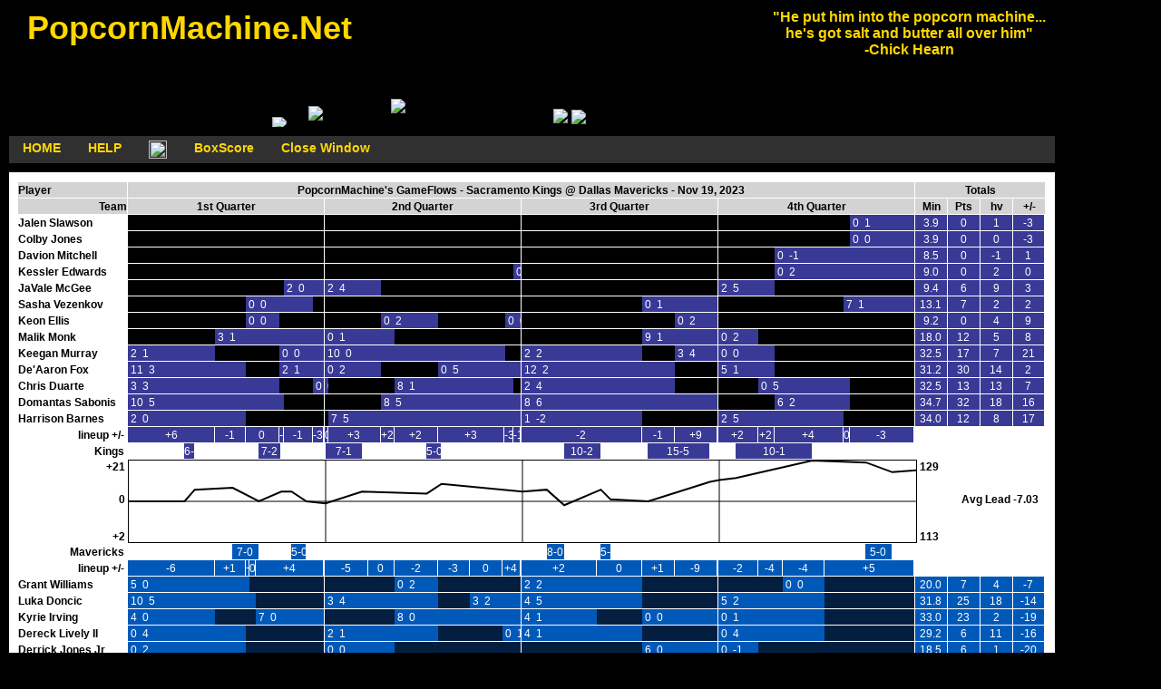

--- FILE ---
content_type: text/html; charset="utf-8"
request_url: https://popcornmachine.net/gf?date=20231119&game=SACDAL
body_size: 18596
content:
<html>
<head>
<meta http-equiv="Content-Type" content="text/html; charset=iso-8859-1">
<meta name="Description" content="GameFlows or graphical boxscores of NBA games">
<meta name="KeyWords" content="PopcornMachine, Popcorn Machine, Popcorn, GameFlows, game flows, Los Angeles Lakers, Lakers, NBA, National Basketball Associaton, pro basketball, stats, basketball, boxscore, +/-, plus/minus, graphical boxscore">
<title>PopcornMachine's GameFlows - Sacramento Kings @ Dallas Mavericks - Nov 19, 2023</title>
<link rel="shortcut icon" href="/favicon.ico" type="image/x-icon" />
<link rel="stylesheet" href="/GFn.css" />
<style type="text/css">

ul.pline {
  list-style: none;
  margin: 0;
  padding: 0;
}

li.flowseg {
  float: left;
  vertical-align:top;
  height: 18px;
  background-color: white;
  white-space: nowrap;
  overflow: hidden;
}

li.flowseg div {
  display: inline-block;
  font-family: Arial, Verdana, Helvetica;
  font-size: 12px;
  line-height: 1.6;
}

.inline-block {
  display: inline-block;
}

.gfHeader {
  color: black;
  text-align: center;
  font-weight: bold;
  background-color: lightgray;
}

.gfSpacer {
  background-color: white;
  width: 1px;
}

.column1 {
  width:120px;
}

.hometeamOUT {
  background-color: #041e40;
}

.hometeamIN {
  color: white;
  background-color: #0059b8;
}

.hometeamENDSTAT {
  color: white;
  width: 35px;
  background-color: #0059b8;
  text-align: center;
}

.visitorOUT {
  background-color: black;
}

.visitorIN {
  color: white;
  background-color: #393996;
}

.visitorENDSTAT {
  color: white;
  width: 35px;
  background-color: #393996;
  text-align: center;
}

li:hover .liplayernamett { visibility: visible; }

.liplayernamett {
  visibility: hidden;
  position: absolute;
  width: 150px;
  min-height: 100px;
  border: 1px solid gray;
  border-radius: 6px;
  background: #fffdc3;
  padding: 3px;
  z-index: 24;
  margin-left: 10px;
  margin-top: -125px;
}

li:hover .liflowsegtt { visibility: visible; }

.liflowsegtt {
  visibility: hidden;
  position: absolute;
  width: 240px;
  height: 200px;
  overflow-x: hidden;
  overflow-y: auto;
  border: 1px solid gray;
  border-radius: 6px;
  background: #fffdc3;
  padding: 3px;
  z-index: 24;
  margin-left: -10px;
  margin-top: -125px;
  color: black;
}

li:hover .lilineuptt { visibility: visible; }

.lilineuptt {
  visibility: hidden;
  position: absolute;
  width: 132px;
  border: 1px solid gray;
  border-radius: 6px;
  background: #fffdc3;
  padding: 3px;
  z-index: 24;
  margin-left: 10px;
  margin-top: -125px;
  color: black;
  
</style>

<script src="jquery-1.11.2.js"></script>
<script>
$(document).ready(function(){
    $(".pageWrapper").width($(".gameFlowWrapper").outerWidth(true)+20);
});
</script>

</head>

<body>

<div class=pageWrapper>
<div class=headerWrapper>
<div class=headerBox ID="box">
<div class=headertext>&nbsp;&nbsp;PopcornMachine.Net </div>
<div class=headermsg>"He put him into the popcorn machine...<br>
he's got salt and butter all over him"<br>
-Chick Hearn<br></div>

<script language="JavaScript1.2">

  var no = 15;
  var pHeightAdj = -0.0235;

  var xp, yp;    // coordinate and position variables
  var i, doc_width = 1000, doc_height = 600;
  
  var ns4up = (document.layers) ? 1 : 0;  // browser sniffer
  var ie4up = (document.all) ? 1 : 0;
  var ns6up = (document.getElementById&&!document.all) ? 1 : 0;
  var browser=navigator.appName;
  if (browser=="Microsoft Internet Explorer") {ie4up = 1}

  doc_width = document.getElementsByTagName("div")["box"].offsetWidth;
//  doc_height = document.getElementsByTagName("div")["box"].offsetHeight;
  doc_height = 405;

  xp = new Array();
  xVal = new Array();
  xDirection = new Array();
  yStart = new Array();
  yp = new Array();
  
  for (i = 0; i < no; ++ i) {  
    xp[i] = Math.random()*(0.9*doc_width);  // set position variables
    xVal[i] = Math.round(pHeightAdj * doc_height);
    if (Math.random() < 0.5) {
      xDirection[i] = -1;
    }
    else {
      xDirection[i] = 1;
    } 
    yStart[i] = (0.5*doc_height) + Math.round(Math.random()*(doc_height/4));
    yp[i] = yStart[i] + (xVal[i]*xVal[i]);
    if (ns4up) {		      // set layers
      if (i == 0) {
	document.write("<layer name=\"dot"+ i +"\" left=\"15\" top=\"15\" visibility=\"show\"><a href=\"http://PopcornMachine.net/\"><img src=\"/images/pop40.gif\" border=\"0\"></a></layer>");
      } else {
	document.write("<layer name=\"dot"+ i +"\" left=\"15\" top=\"15\" visibility=\"show\"><img src=\"/images/pop40.gif\" border=\"0\"></layer>");
      }
    } else if (ie4up||ns6up) {
      if (i == 0) {
	document.write("<div id=\"dot"+ i +"\" style=\"POSITION: absolute; Z-INDEX: "+ i +"; VISIBILITY: visible; TOP: 15px; LEFT: 15px;\"><a href=\"http://PopcornMachine.net/\"><img src=\"/images/pop40.gif\" border=\"0\"></a></div>");
      } else {
	document.write("<div id=\"dot"+ i +"\" style=\"POSITION: absolute; Z-INDEX: "+ i +"; VISIBILITY: visible; TOP: 15px; LEFT: 15px;\"><img src=\"/images/pop40.gif\" border=\"0\"></div>");
      }
    }
  }
  
  function makePopcorn() {  // IE main animation function
    for (i = 0; i < no; ++ i) {  // iterate for every dot
      xp[i] += xDirection[i]*10;
      xVal[i] += 1;
      yp[i] = yStart[i] + (xVal[i]*xVal[i]);
      if (yp[i] > (1.1*doc_height)) {
	xp[i] = Math.random()*(0.9*doc_width);  // set position variables
	xVal[i] = Math.round(pHeightAdj * doc_height);
	if (Math.random() < 0.5) {
	  xDirection[i] = -1;
	}
	else {
	  xDirection[i] = 1;
	} 
	yStart[i] = (0.5*doc_height) + Math.round(Math.random()*(doc_height/4));
	yp[i] = yStart[i] + (xVal[i]*xVal[i]);
      }

      if (ns6up) {
	document.getElementById("dot"+i).style.top=yp[i]-175;
	document.getElementById("dot"+i).style.left=xp[i];
      }
      else if (ns4up) {
	document.layers["dot"+i].top = yp[i]-175;
	document.layers["dot"+i].left = xp[i];
      } 
      else if (ie4up) {
	document.all["dot"+i].style.pixelTop = yp[i]-175;
	document.all["dot"+i].style.pixelLeft = xp[i];
      }
    }
    setTimeout("makePopcorn()", 125);
  }

  makePopcorn();
</script>
</div>

<div class=hbar1></div>
<div class=buttonLine>
	<div class=pbutton><a href="/">HOME</a></div>
	<div class=pbutton><a href="/help.html">HELP</a></div>
		<div class=pbutton><a target="_blank" href="https://bsky.app/profile/pmgameflows.bsky.social"><img width=20 height=20  src="/images/download.png" alt="Follow pmgameflows On BlueSky"/></a></div>
        <div class=pbutton><a href="/bs?date=20231119&game=SACDAL">BoxScore</a></div>
	<div class=pbutton><a onclick="window.close()" href="">Close Window</a></div>
</div>
<div class=hbar2></div>
</div>

<div class=gameFlowWrapper style="min-width:1133; max-width:1133; background-color:white;">
  <div class="inline-block">
    <ul class="pline">
      <li class="flowseg"><div class="column1 gfHeader" style="text-align:left;">Player</div></li>
      <li class="flowseg"><div class="gfSpacer">&nbsp;</div></li>
      <li class="flowseg"><div class="gfHeader" style="width:867px;">PopcornMachine's GameFlows - Sacramento Kings @ Dallas Mavericks - Nov 19, 2023</li>
      <li class="flowseg"><div class="gfSpacer">&nbsp;</div></li>
      <li class="flowseg"><div class="gfHeader" style="width:143px;">Totals</li>
    </ul>
  </div>
  <div class="inline-block">
    <ul class="pline">
      <li class="flowseg"><div class="column1 gfHeader" style="text-align:right;">Team</div></li>
      <li class="flowseg"><div class="gfSpacer">&nbsp;</div></li>

	  <li class="flowseg"><div class="gfHeader" style="width:216px;">1st Quarter</div></li>
	  <li class="flowseg"><div class="gfSpacer">&nbsp;</div></li>
		
	  <li class="flowseg"><div class="gfHeader" style="width:216px;">2nd Quarter</div></li>
	  <li class="flowseg"><div class="gfSpacer">&nbsp;</div></li>
		
	  <li class="flowseg"><div class="gfHeader" style="width:216px;">3rd Quarter</div></li>
	  <li class="flowseg"><div class="gfSpacer">&nbsp;</div></li>
		
	  <li class="flowseg"><div class="gfHeader" style="width:216px;">4th Quarter</div></li>
	  <li class="flowseg"><div class="gfSpacer">&nbsp;</div></li>
		
      <li class="flowseg"><div class="gfHeader" style="width:35px;">Min</div></li>
      <li class="flowseg"><div class="gfSpacer">&nbsp;</div></li>
      <li class="flowseg"><div class="gfHeader" style="width:35px;">Pts</div></li>
      <li class="flowseg"><div class="gfSpacer">&nbsp;</div></li>
      <li class="flowseg"><div class="gfHeader" style="width:35px;">hv</div></li>
      <li class="flowseg"><div class="gfSpacer">&nbsp;</div></li>
      <li class="flowseg"><div class="gfHeader" style="width:35px;">+/-</div></li>
    </ul>
  </div>

<div class="inline-block">
  <ul class="pline">
    <li class="flowseg">
      <div class="column1 playerName">Jalen Slawson&nbsp;</div>
      <div class="liplayernamett">
        <div class=text1 style='color:black;'>Jalen Slawson<br>Game Totals<br>Min:3:55:&nbsp;(+/-):-3<br>Reb 1</div>
      </div>
    </li>
    <li class="flowseg"><div class="gfSpacer">&nbsp;</div></li>
    <li class="flowseg"><div class="visitorOUT" style="width:216px;">&nbsp;</div></li>
    <li class="flowseg"><div class="gfSpacer">&nbsp;</div></li>
    <li class="flowseg"><div class="visitorOUT" style="width:216px;">&nbsp;</div></li>
    <li class="flowseg"><div class="gfSpacer">&nbsp;</div></li>
    <li class="flowseg"><div class="visitorOUT" style="width:216px;">&nbsp;</div></li>
    <li class="flowseg"><div class="gfSpacer">&nbsp;</div></li>
    <li class="flowseg"><div class="visitorOUT" style="width:145.26;">&nbsp;</div></li>
    <li class="flowseg">
      <div class="visitorIN" style="width:70.74;">&nbsp;0&nbsp;&nbsp;1</div>
      <div class="liflowsegtt"><div class=pcontainer style="color:black"><div class="topLeft text1">Jalen Slawson Stint 1<br>Period 4&nbsp;&nbsp;3:55 <span style="font-size:14px;">&rarr;</span> 0:00<br>Min:&nbsp3:55&nbsp&nbsp;(+/-):-3<br>Reb 1</div><div class="topRight text1" style="text-align:left; padding-right:20px"><br><br>02:25 DefReb<br></div></div></div>
    </li>
    <li class="flowseg"><div class="gfSpacer">&nbsp;</div></li>
    <li class="flowseg"><div class="visitorENDSTAT">3.9</div></li>
    <li class="flowseg"><div class="gfSpacer">&nbsp;</div></li>
    <li class="flowseg"><div class="visitorENDSTAT">0</div></li>
    <li class="flowseg"><div class="gfSpacer">&nbsp;</div></li>
    <li class="flowseg"><div class="visitorENDSTAT" style="width:35px;">1</div></li>
    <li class="flowseg"><div class="gfSpacer">&nbsp;</div></li>
    <li class="flowseg"><div class="visitorENDSTAT" style="width:34px;">-3</div></li>
  </ul>
</div>
<div class="inline-block">
  <ul class="pline">
    <li class="flowseg">
      <div class="column1 playerName">Colby Jones&nbsp;</div>
      <div class="liplayernamett">
        <div class=text1 style='color:black;'>Colby Jones<br>Game Totals<br>Min:3:55:&nbsp;(+/-):-3<br>FG 0-1&nbsp;&nbsp;&nbsp;3FG 0-1<br>PF 2</div>
      </div>
    </li>
    <li class="flowseg"><div class="gfSpacer">&nbsp;</div></li>
    <li class="flowseg"><div class="visitorOUT" style="width:216px;">&nbsp;</div></li>
    <li class="flowseg"><div class="gfSpacer">&nbsp;</div></li>
    <li class="flowseg"><div class="visitorOUT" style="width:216px;">&nbsp;</div></li>
    <li class="flowseg"><div class="gfSpacer">&nbsp;</div></li>
    <li class="flowseg"><div class="visitorOUT" style="width:216px;">&nbsp;</div></li>
    <li class="flowseg"><div class="gfSpacer">&nbsp;</div></li>
    <li class="flowseg"><div class="visitorOUT" style="width:145.26;">&nbsp;</div></li>
    <li class="flowseg">
      <div class="visitorIN" style="width:70.74;">&nbsp;0&nbsp;&nbsp;0</div>
      <div class="liflowsegtt"><div class=pcontainer style="color:black"><div class="topLeft text1">Colby Jones Stint 1<br>Period 4&nbsp;&nbsp;3:55 <span style="font-size:14px;">&rarr;</span> 0:00<br>Min:&nbsp3:55&nbsp&nbsp;(+/-):-3<br>FG 0-1&nbsp;&nbsp;&nbsp;3FG 0-1<br>PF 2</div><div class="topRight text1" style="text-align:left; padding-right:20px"><br><br>02:46 PF<br>02:28 PF<br>02:10 miss3<br></div></div></div>
    </li>
    <li class="flowseg"><div class="gfSpacer">&nbsp;</div></li>
    <li class="flowseg"><div class="visitorENDSTAT">3.9</div></li>
    <li class="flowseg"><div class="gfSpacer">&nbsp;</div></li>
    <li class="flowseg"><div class="visitorENDSTAT">0</div></li>
    <li class="flowseg"><div class="gfSpacer">&nbsp;</div></li>
    <li class="flowseg"><div class="visitorENDSTAT" style="width:35px;">0</div></li>
    <li class="flowseg"><div class="gfSpacer">&nbsp;</div></li>
    <li class="flowseg"><div class="visitorENDSTAT" style="width:34px;">-3</div></li>
  </ul>
</div>
<div class="inline-block">
  <ul class="pline">
    <li class="flowseg">
      <div class="column1 playerName">Davion Mitchell&nbsp;</div>
      <div class="liplayernamett">
        <div class=text1 style='color:black;'>Davion Mitchell<br>Game Totals<br>Min:8:31:&nbsp;(+/-):+1<br>FG 0-3&nbsp;&nbsp;&nbsp;3FG 0-1<br>Ast 1&nbsp;&nbsp;&nbsp;TO 2</div>
      </div>
    </li>
    <li class="flowseg"><div class="gfSpacer">&nbsp;</div></li>
    <li class="flowseg"><div class="visitorOUT" style="width:216px;">&nbsp;</div></li>
    <li class="flowseg"><div class="gfSpacer">&nbsp;</div></li>
    <li class="flowseg"><div class="visitorOUT" style="width:216px;">&nbsp;</div></li>
    <li class="flowseg"><div class="gfSpacer">&nbsp;</div></li>
    <li class="flowseg"><div class="visitorOUT" style="width:216px;">&nbsp;</div></li>
    <li class="flowseg"><div class="gfSpacer">&nbsp;</div></li>
    <li class="flowseg"><div class="visitorOUT" style="width:62.46;">&nbsp;</div></li>
    <li class="flowseg">
      <div class="visitorIN" style="width:153.54;">&nbsp;0&nbsp;&nbsp;-1</div>
      <div class="liflowsegtt"><div class=pcontainer style="color:black"><div class="topLeft text1">Davion Mitchell Stint 1<br>Period 4&nbsp;&nbsp;8:31 <span style="font-size:14px;">&rarr;</span> 0:00<br>Min:&nbsp8:31&nbsp&nbsp;(+/-):+1<br>FG 0-3&nbsp;&nbsp;&nbsp;3FG 0-1<br>Ast 1&nbsp;&nbsp;&nbsp;TO 2</div><div class="topRight text1" style="text-align:left; padding-right:20px"><br><br>07:00 miss3<br>05:55 TO<br>03:38 TO<br>03:06 miss2<br>01:37 miss2<br>00:45 Assist<br></div></div></div>
    </li>
    <li class="flowseg"><div class="gfSpacer">&nbsp;</div></li>
    <li class="flowseg"><div class="visitorENDSTAT">8.5</div></li>
    <li class="flowseg"><div class="gfSpacer">&nbsp;</div></li>
    <li class="flowseg"><div class="visitorENDSTAT">0</div></li>
    <li class="flowseg"><div class="gfSpacer">&nbsp;</div></li>
    <li class="flowseg"><div class="visitorENDSTAT" style="width:35px;">-1</div></li>
    <li class="flowseg"><div class="gfSpacer">&nbsp;</div></li>
    <li class="flowseg"><div class="visitorENDSTAT" style="width:34px;">1</div></li>
  </ul>
</div>
<div class="inline-block">
  <ul class="pline">
    <li class="flowseg">
      <div class="column1 playerName">Kessler Edwards&nbsp;</div>
      <div class="liplayernamett">
        <div class=text1 style='color:black;'>Kessler Edwards<br>Game Totals<br>Min:8:57:&nbsp;(+/-):0<br>FG 0-1<br>Reb 1&nbsp;&nbsp;&nbsp;Off 1<br>Ast 1</div>
      </div>
    </li>
    <li class="flowseg"><div class="gfSpacer">&nbsp;</div></li>
    <li class="flowseg"><div class="visitorOUT" style="width:216px;">&nbsp;</div></li>
    <li class="flowseg"><div class="gfSpacer">&nbsp;</div></li>
    <li class="flowseg"><div class="visitorOUT" style="width:208.44;">&nbsp;</div></li>
    <li class="flowseg">
      <div class="visitorIN" style="width:7.56000000000003;">&nbsp;0&nbsp;&nbsp;0</div>
      <div class="liflowsegtt"><div class=pcontainer style="color:black"><div class="topLeft text1">Kessler Edwards Stint 1<br>Period 2&nbsp;&nbsp;0:25 <span style="font-size:14px;">&rarr;</span> 0:00<br>Min:&nbsp0:25&nbsp&nbsp;(+/-):-1</div><div class="topRight text1" style="text-align:left; padding-right:20px"><br><br></div></div></div>
    </li>
    <li class="flowseg"><div class="gfSpacer">&nbsp;</div></li>
    <li class="flowseg"><div class="visitorOUT" style="width:216px;">&nbsp;</div></li>
    <li class="flowseg"><div class="gfSpacer">&nbsp;</div></li>
    <li class="flowseg"><div class="visitorOUT" style="width:62.46;">&nbsp;</div></li>
    <li class="flowseg">
      <div class="visitorIN" style="width:153.54;">&nbsp;0&nbsp;&nbsp;2</div>
      <div class="liflowsegtt"><div class=pcontainer style="color:black"><div class="topLeft text1">Kessler Edwards Stint 2<br>Period 4&nbsp;&nbsp;8:31 <span style="font-size:14px;">&rarr;</span> 0:00<br>Min:&nbsp8:31&nbsp&nbsp;(+/-):+1<br>FG 0-1<br>Reb 1&nbsp;&nbsp;&nbsp;Off 1<br>Ast 1</div><div class="topRight text1" style="text-align:left; padding-right:20px"><br><br>02:07 OffReb<br>02:06 miss2<br>01:15 Assist<br></div></div></div>
    </li>
    <li class="flowseg"><div class="gfSpacer">&nbsp;</div></li>
    <li class="flowseg"><div class="visitorENDSTAT">9.0</div></li>
    <li class="flowseg"><div class="gfSpacer">&nbsp;</div></li>
    <li class="flowseg"><div class="visitorENDSTAT">0</div></li>
    <li class="flowseg"><div class="gfSpacer">&nbsp;</div></li>
    <li class="flowseg"><div class="visitorENDSTAT" style="width:35px;">2</div></li>
    <li class="flowseg"><div class="gfSpacer">&nbsp;</div></li>
    <li class="flowseg"><div class="visitorENDSTAT" style="width:34px;">0</div></li>
  </ul>
</div>
<div class="inline-block">
  <ul class="pline">
    <li class="flowseg">
      <div class="column1 playerName">JaVale McGee&nbsp;</div>
      <div class="liplayernamett">
        <div class=text1 style='color:black;'>JaVale McGee<br>Game Totals<br>Min:9:21:&nbsp;(+/-):+3<br>FG 2-4<br>FT 2-2&nbsp;&nbsp;&nbsp;PF 1<br>Reb 7&nbsp;&nbsp;&nbsp;Off 2<br>Ast 1&nbsp;&nbsp;&nbsp;TO 1<br>Stl 1&nbsp;&nbsp;&nbsp;Blk 1</div>
      </div>
    </li>
    <li class="flowseg"><div class="gfSpacer">&nbsp;</div></li>
    <li class="flowseg"><div class="visitorOUT" style="width:171.54;">&nbsp;</div></li>
    <li class="flowseg">
      <div class="visitorIN" style="width:44.46;">&nbsp;2&nbsp;&nbsp;0</div>
      <div class="liflowsegtt"><div class=pcontainer style="color:black"><div class="topLeft text1">JaVale McGee Stint 1<br>Period 1&nbsp;&nbsp;2:28 <span style="font-size:14px;">&rarr;</span> 0:00<br>Min:&nbsp2:28&nbsp&nbsp;(+/-):-4<br>FG 1-1</div><div class="topRight text1" style="text-align:left; padding-right:20px"><br><br>02:04 Make2<br></div></div></div>
    </li>
    <li class="flowseg"><div class="gfSpacer">&nbsp;</div></li>
    <li class="flowseg">
      <div class="visitorIN" style="width:61.56;">&nbsp;2&nbsp;&nbsp;4</div>
      <div class="liflowsegtt"><div class=pcontainer style="color:black"><div class="topLeft text1">JaVale McGee Stint 2<br>Period 2&nbsp;&nbsp;12:00 <span style="font-size:14px;">&rarr;</span> 8:34<br>Min:&nbsp3:25&nbsp&nbsp;(+/-):+3<br>FG 0-1<br>FT 2-2&nbsp;&nbsp;&nbsp;PF 1<br>Reb 3&nbsp;&nbsp;&nbsp;Off 1<br>Ast 1&nbsp;&nbsp;&nbsp;TO 1<br>Steals 1</div><div class="topRight text1" style="text-align:left; padding-right:20px"><br><br>11:09 DefReb<br>11:03 TO<br>11:01 PF<br>10:58 DefReb<br>10:39 Steal<br>10:24 OffReb<br>10:19 Assist<br>09:20 MakeFT<br>09:20 MakeFT<br>08:35 miss2<br></div></div></div>
    </li>
    <li class="flowseg"><div class="visitorOUT" style="width:154.44px;">&nbsp;</div></li>
    <li class="flowseg"><div class="gfSpacer">&nbsp;</div></li>
    <li class="flowseg"><div class="visitorOUT" style="width:216px;">&nbsp;</div></li>
    <li class="flowseg"><div class="gfSpacer">&nbsp;</div></li>
    <li class="flowseg">
      <div class="visitorIN" style="width:62.46;">&nbsp;2&nbsp;&nbsp;5</div>
      <div class="liflowsegtt"><div class=pcontainer style="color:black"><div class="topLeft text1">JaVale McGee Stint 3<br>Period 4&nbsp;&nbsp;12:00 <span style="font-size:14px;">&rarr;</span> 8:31<br>Min:&nbsp3:28&nbsp&nbsp;(+/-):+4<br>FG 1-2<br>Reb 4&nbsp;&nbsp;&nbsp;Off 1<br>Blk 1</div><div class="topRight text1" style="text-align:left; padding-right:20px"><br><br>11:45 OffReb<br>10:31 Make2<br>09:46 DefReb<br>09:19 DefReb<br>08:54 Block<br>08:49 DefReb<br>08:40 miss2<br></div></div></div>
    </li>
    <li class="flowseg"><div class="visitorOUT" style="width:153.54;">&nbsp;</div></li>
    <li class="flowseg"><div class="gfSpacer">&nbsp;</div></li>
    <li class="flowseg"><div class="visitorENDSTAT">9.4</div></li>
    <li class="flowseg"><div class="gfSpacer">&nbsp;</div></li>
    <li class="flowseg"><div class="visitorENDSTAT">6</div></li>
    <li class="flowseg"><div class="gfSpacer">&nbsp;</div></li>
    <li class="flowseg"><div class="visitorENDSTAT" style="width:35px;">9</div></li>
    <li class="flowseg"><div class="gfSpacer">&nbsp;</div></li>
    <li class="flowseg"><div class="visitorENDSTAT" style="width:34px;">3</div></li>
  </ul>
</div>
<div class="inline-block">
  <ul class="pline">
    <li class="flowseg">
      <div class="column1 playerName">Sasha Vezenkov&nbsp;</div>
      <div class="liplayernamett">
        <div class=text1 style='color:black;'>Sasha Vezenkov<br>Game Totals<br>Min:13:06:&nbsp;(+/-):+2<br>FG 3-5&nbsp;&nbsp;&nbsp;3FG 1-2<br>PF 2<br>Reb 1&nbsp;&nbsp;&nbsp;Off 1<br>Ast 1&nbsp;&nbsp;&nbsp;TO 1<br>Blk 1</div>
      </div>
    </li>
    <li class="flowseg"><div class="gfSpacer">&nbsp;</div></li>
    <li class="flowseg"><div class="visitorOUT" style="width:129.6;">&nbsp;</div></li>
    <li class="flowseg">
      <div class="visitorIN" style="width:74.34;">&nbsp;0&nbsp;&nbsp;0</div>
      <div class="liflowsegtt"><div class=pcontainer style="color:black"><div class="topLeft text1">Sasha Vezenkov Stint 1<br>Period 1&nbsp;&nbsp;4:47 <span style="font-size:14px;">&rarr;</span> 0:40<br>Min:&nbsp4:07&nbsp&nbsp;(+/-):-3<br>FG 0-1&nbsp;&nbsp;&nbsp;3FG 0-1<br>PF 1<br>TO 1<br>Blk 1</div><div class="topRight text1" style="text-align:left; padding-right:20px"><br><br>04:16 miss3<br>04:10 Block<br>01:30 PF<br>01:15 TO<br></div></div></div>
    </li>
    <li class="flowseg"><div class="visitorOUT" style="width:12.06px;">&nbsp;</div></li>
    <li class="flowseg"><div class="gfSpacer">&nbsp;</div></li>
    <li class="flowseg"><div class="visitorOUT" style="width:216px;">&nbsp;</div></li>
    <li class="flowseg"><div class="gfSpacer">&nbsp;</div></li>
    <li class="flowseg"><div class="visitorOUT" style="width:132.66;">&nbsp;</div></li>
    <li class="flowseg">
      <div class="visitorIN" style="width:83.34;">&nbsp;0&nbsp;&nbsp;1</div>
      <div class="liflowsegtt"><div class=pcontainer style="color:black"><div class="topLeft text1">Sasha Vezenkov Stint 2<br>Period 3&nbsp;&nbsp;4:37 <span style="font-size:14px;">&rarr;</span> 0:00<br>Min:&nbsp4:37&nbsp&nbsp;(+/-):+8<br>Ast 1</div><div class="topRight text1" style="text-align:left; padding-right:20px"><br><br>00:03 Assist<br></div></div></div>
    </li>
    <li class="flowseg"><div class="gfSpacer">&nbsp;</div></li>
    <li class="flowseg"><div class="visitorOUT" style="width:137.7;">&nbsp;</div></li>
    <li class="flowseg">
      <div class="visitorIN" style="width:78.3;">&nbsp;7&nbsp;&nbsp;1</div>
      <div class="liflowsegtt"><div class=pcontainer style="color:black"><div class="topLeft text1">Sasha Vezenkov Stint 3<br>Period 4&nbsp;&nbsp;4:20 <span style="font-size:14px;">&rarr;</span> 0:00<br>Min:&nbsp4:21&nbsp&nbsp;(+/-):-3<br>FG 3-4&nbsp;&nbsp;&nbsp;3FG 1-1<br>PF 1<br>Reb 1&nbsp;&nbsp;&nbsp;Off 1</div><div class="topRight text1" style="text-align:left; padding-right:20px"><br><br>03:30 PF<br>03:16 miss2<br>03:04 OffReb<br>03:02 Make2<br>01:15 Make2<br>00:45 Make3<br></div></div></div>
    </li>
    <li class="flowseg"><div class="gfSpacer">&nbsp;</div></li>
    <li class="flowseg"><div class="visitorENDSTAT">13.1</div></li>
    <li class="flowseg"><div class="gfSpacer">&nbsp;</div></li>
    <li class="flowseg"><div class="visitorENDSTAT">7</div></li>
    <li class="flowseg"><div class="gfSpacer">&nbsp;</div></li>
    <li class="flowseg"><div class="visitorENDSTAT" style="width:35px;">2</div></li>
    <li class="flowseg"><div class="gfSpacer">&nbsp;</div></li>
    <li class="flowseg"><div class="visitorENDSTAT" style="width:34px;">2</div></li>
  </ul>
</div>
<div class="inline-block">
  <ul class="pline">
    <li class="flowseg">
      <div class="column1 playerName">Keon Ellis&nbsp;</div>
      <div class="liplayernamett">
        <div class=text1 style='color:black;'>Keon Ellis<br>Game Totals<br>Min:9:11:&nbsp;(+/-):+9<br>PF 1<br>Reb 4&nbsp;&nbsp;&nbsp;Off 1</div>
      </div>
    </li>
    <li class="flowseg"><div class="gfSpacer">&nbsp;</div></li>
    <li class="flowseg"><div class="visitorOUT" style="width:129.6;">&nbsp;</div></li>
    <li class="flowseg">
      <div class="visitorIN" style="width:37.8;">&nbsp;0&nbsp;&nbsp;0</div>
      <div class="liflowsegtt"><div class=pcontainer style="color:black"><div class="topLeft text1">Keon Ellis Stint 1<br>Period 1&nbsp;&nbsp;4:47 <span style="font-size:14px;">&rarr;</span> 2:42<br>Min:&nbsp2:06&nbsp&nbsp;(+/-):0<br>PF 1</div><div class="topRight text1" style="text-align:left; padding-right:20px"><br><br>04:34 PF<br></div></div></div>
    </li>
    <li class="flowseg"><div class="visitorOUT" style="width:48.6px;">&nbsp;</div></li>
    <li class="flowseg"><div class="gfSpacer">&nbsp;</div></li>
    <li class="flowseg"><div class="visitorOUT" style="width:61.56;">&nbsp;</div></li>
    <li class="flowseg">
      <div class="visitorIN" style="width:63.18;">&nbsp;0&nbsp;&nbsp;2</div>
      <div class="liflowsegtt"><div class=pcontainer style="color:black"><div class="topLeft text1">Keon Ellis Stint 2<br>Period 2&nbsp;&nbsp;8:34 <span style="font-size:14px;">&rarr;</span> 5:04<br>Min:&nbsp3:30&nbsp&nbsp;(+/-):+4<br>Reb 2&nbsp;&nbsp;&nbsp;Off 1</div><div class="topRight text1" style="text-align:left; padding-right:20px"><br><br>07:46 DefReb<br>05:04 OffReb<br></div></div></div>
    </li>
    <li class="flowseg"><div class="visitorOUT" style="width:73.8;">&nbsp;</div></li>
    <li class="flowseg">
      <div class="visitorIN" style="width:17.46;">&nbsp;0&nbsp;&nbsp;0</div>
      <div class="liflowsegtt"><div class=pcontainer style="color:black"><div class="topLeft text1">Keon Ellis Stint 3<br>Period 2&nbsp;&nbsp;0:58 <span style="font-size:14px;">&rarr;</span> 0:00<br>Min:&nbsp0:58&nbsp&nbsp;(+/-):-4</div><div class="topRight text1" style="text-align:left; padding-right:20px"><br><br></div></div></div>
    </li>
    <li class="flowseg"><div class="gfSpacer">&nbsp;</div></li>
    <li class="flowseg"><div class="visitorOUT" style="width:168.84;">&nbsp;</div></li>
    <li class="flowseg">
      <div class="visitorIN" style="width:47.16;">&nbsp;0&nbsp;&nbsp;2</div>
      <div class="liflowsegtt"><div class=pcontainer style="color:black"><div class="topLeft text1">Keon Ellis Stint 4<br>Period 3&nbsp;&nbsp;2:37 <span style="font-size:14px;">&rarr;</span> 0:00<br>Min:&nbsp2:37&nbsp&nbsp;(+/-):+9<br>Reb 2</div><div class="topRight text1" style="text-align:left; padding-right:20px"><br><br>01:55 DefReb<br>01:34 DefReb<br></div></div></div>
    </li>
    <li class="flowseg"><div class="gfSpacer">&nbsp;</div></li>
    <li class="flowseg"><div class="visitorOUT" style="width:216;">&nbsp;</div></li>
    <li class="flowseg"><div class="gfSpacer">&nbsp;</div></li>
    <li class="flowseg"><div class="visitorENDSTAT">9.2</div></li>
    <li class="flowseg"><div class="gfSpacer">&nbsp;</div></li>
    <li class="flowseg"><div class="visitorENDSTAT">0</div></li>
    <li class="flowseg"><div class="gfSpacer">&nbsp;</div></li>
    <li class="flowseg"><div class="visitorENDSTAT" style="width:35px;">4</div></li>
    <li class="flowseg"><div class="gfSpacer">&nbsp;</div></li>
    <li class="flowseg"><div class="visitorENDSTAT" style="width:34px;">9</div></li>
  </ul>
</div>
<div class="inline-block">
  <ul class="pline">
    <li class="flowseg">
      <div class="column1 playerName">Malik Monk&nbsp;</div>
      <div class="liplayernamett">
        <div class=text1 style='color:black;'>Malik Monk<br>Game Totals<br>Min:17:59:&nbsp;(+/-):+8<br>FG 4-9&nbsp;&nbsp;&nbsp;3FG 4-6<br>PF 2<br>Reb 2<br>Ast 3&nbsp;&nbsp;&nbsp;TO 2<br>Stl 1&nbsp;&nbsp;&nbsp;Blk 1</div>
      </div>
    </li>
    <li class="flowseg"><div class="gfSpacer">&nbsp;</div></li>
    <li class="flowseg"><div class="visitorOUT" style="width:96.3;">&nbsp;</div></li>
    <li class="flowseg">
      <div class="visitorIN" style="width:119.7;">&nbsp;3&nbsp;&nbsp;1</div>
      <div class="liflowsegtt"><div class=pcontainer style="color:black"><div class="topLeft text1">Malik Monk Stint 1<br>Period 1&nbsp;&nbsp;6:39 <span style="font-size:14px;">&rarr;</span> 0:00<br>Min:&nbsp6:39&nbsp&nbsp;(+/-):-7<br>FG 1-2&nbsp;&nbsp;&nbsp;3FG 1-2<br>PF 1<br>Ast 2&nbsp;&nbsp;&nbsp;TO 1</div><div class="topRight text1" style="text-align:left; padding-right:20px"><br><br>06:09 Assist<br>03:46 Make3<br>03:19 Assist<br>01:49 PF<br>01:31 TO<br>00:30 miss3<br></div></div></div>
    </li>
    <li class="flowseg"><div class="gfSpacer">&nbsp;</div></li>
    <li class="flowseg">
      <div class="visitorIN" style="width:77.04;">&nbsp;0&nbsp;&nbsp;1</div>
      <div class="liflowsegtt"><div class=pcontainer style="color:black"><div class="topLeft text1">Malik Monk Stint 2<br>Period 2&nbsp;&nbsp;12:00 <span style="font-size:14px;">&rarr;</span> 7:43<br>Min:&nbsp4:16&nbsp&nbsp;(+/-):+5<br>FG 0-2&nbsp;&nbsp;&nbsp;3FG 0-1<br>Reb 1</div><div class="topRight text1" style="text-align:left; padding-right:20px"><br><br>09:03 miss3<br>08:16 DefReb<br>08:13 miss2<br></div></div></div>
    </li>
    <li class="flowseg"><div class="visitorOUT" style="width:138.96px;">&nbsp;</div></li>
    <li class="flowseg"><div class="gfSpacer">&nbsp;</div></li>
    <li class="flowseg"><div class="visitorOUT" style="width:132.66;">&nbsp;</div></li>
    <li class="flowseg">
      <div class="visitorIN" style="width:83.34;">&nbsp;9&nbsp;&nbsp;1</div>
      <div class="liflowsegtt"><div class=pcontainer style="color:black"><div class="topLeft text1">Malik Monk Stint 3<br>Period 3&nbsp;&nbsp;4:37 <span style="font-size:14px;">&rarr;</span> 0:00<br>Min:&nbsp4:37&nbsp&nbsp;(+/-):+8<br>FG 3-3&nbsp;&nbsp;&nbsp;3FG 3-3<br>PF 1<br>Reb 1<br>TO 1<br>Blk 1</div><div class="topRight text1" style="text-align:left; padding-right:20px"><br><br>04:05 Make3<br>03:52 Block<br>03:28 TO<br>02:52 DefReb<br>02:37 PF<br>01:16 Make3<br>00:34 Make3<br></div></div></div>
    </li>
    <li class="flowseg"><div class="gfSpacer">&nbsp;</div></li>
    <li class="flowseg">
      <div class="visitorIN" style="width:43.74;">&nbsp;0&nbsp;&nbsp;2</div>
      <div class="liflowsegtt"><div class=pcontainer style="color:black"><div class="topLeft text1">Malik Monk Stint 4<br>Period 4&nbsp;&nbsp;12:00 <span style="font-size:14px;">&rarr;</span> 9:34<br>Min:&nbsp2:25&nbsp&nbsp;(+/-):+2<br>FG 0-2<br>Ast 1<br>Steals 1</div><div class="topRight text1" style="text-align:left; padding-right:20px"><br><br>11:48 miss2<br>10:31 Assist<br>10:05 Steal<br>09:40 miss2<br>09:34 tech<br></div></div></div>
    </li>
    <li class="flowseg"><div class="visitorOUT" style="width:172.26;">&nbsp;</div></li>
    <li class="flowseg"><div class="gfSpacer">&nbsp;</div></li>
    <li class="flowseg"><div class="visitorENDSTAT">18.0</div></li>
    <li class="flowseg"><div class="gfSpacer">&nbsp;</div></li>
    <li class="flowseg"><div class="visitorENDSTAT">12</div></li>
    <li class="flowseg"><div class="gfSpacer">&nbsp;</div></li>
    <li class="flowseg"><div class="visitorENDSTAT" style="width:35px;">5</div></li>
    <li class="flowseg"><div class="gfSpacer">&nbsp;</div></li>
    <li class="flowseg"><div class="visitorENDSTAT" style="width:34px;">8</div></li>
  </ul>
</div>
<div class="inline-block">
  <ul class="pline">
    <li class="flowseg">
      <div class="column1 playerName">Keegan Murray&nbsp;</div>
      <div class="liplayernamett">
        <div class=text1 style='color:black;'>Keegan Murray<br>Game Totals<br>Min:32:32:&nbsp;(+/-):+21<br>FG 7-13&nbsp;&nbsp;&nbsp;3FG 2-7<br>FT 1-1&nbsp;&nbsp;&nbsp;PF 5<br>Reb 3&nbsp;&nbsp;&nbsp;Off 3<br>Ast 4&nbsp;&nbsp;&nbsp;TO 1<br>Stl 1</div>
      </div>
    </li>
    <li class="flowseg"><div class="gfSpacer">&nbsp;</div></li>
    <li class="flowseg">
      <div class="visitorIN" style="width:96.3;">&nbsp;2&nbsp;&nbsp;1</div>
      <div class="liflowsegtt"><div class=pcontainer style="color:black"><div class="topLeft text1">Keegan Murray Stint 1<br>Period 1&nbsp;&nbsp;12:00 <span style="font-size:14px;">&rarr;</span> 6:39<br>Min:&nbsp5:20&nbsp&nbsp;(+/-):+6<br>FG 1-3&nbsp;&nbsp;&nbsp;3FG 0-1<br>PF 2<br>Ast 1</div><div class="topRight text1" style="text-align:left; padding-right:20px"><br><br>09:33 miss3<br>08:58 PF<br>08:20 Assist<br>07:15 miss2<br>06:52 Make2<br>06:39 PF<br></div></div></div>
    </li>
    <li class="flowseg"><div class="visitorOUT" style="width:71.1;">&nbsp;</div></li>
    <li class="flowseg">
      <div class="visitorIN" style="width:48.6;">&nbsp;0&nbsp;&nbsp;0</div>
      <div class="liflowsegtt"><div class=pcontainer style="color:black"><div class="topLeft text1">Keegan Murray Stint 2<br>Period 1&nbsp;&nbsp;2:42 <span style="font-size:14px;">&rarr;</span> 0:00<br>Min:&nbsp2:41&nbsp&nbsp;(+/-):-6</div><div class="topRight text1" style="text-align:left; padding-right:20px"><br><br></div></div></div>
    </li>
    <li class="flowseg"><div class="gfSpacer">&nbsp;</div></li>
    <li class="flowseg">
      <div class="visitorIN" style="width:198.54;">&nbsp;10&nbsp;&nbsp;0</div>
      <div class="liflowsegtt"><div class=pcontainer style="color:black"><div class="topLeft text1">Keegan Murray Stint 3<br>Period 2&nbsp;&nbsp;12:00 <span style="font-size:14px;">&rarr;</span> 0:58<br>Min:&nbsp11:01&nbsp&nbsp;(+/-):+10<br>FG 4-4&nbsp;&nbsp;&nbsp;3FG 1-1<br>FT 1-1&nbsp;&nbsp;&nbsp;PF 1<br>Reb 1&nbsp;&nbsp;&nbsp;Off 1<br>TO 1</div><div class="topRight text1" style="text-align:left; padding-right:20px"><br><br>10:19 Make2<br>06:04 Make3<br>05:28 Make2<br>02:23 TO<br>02:23 PF<br>01:23 OffReb<br>01:07 MakeFT<br>01:07 Make2<br></div></div></div>
    </li>
    <li class="flowseg"><div class="visitorOUT" style="width:17.46px;">&nbsp;</div></li>
    <li class="flowseg"><div class="gfSpacer">&nbsp;</div></li>
    <li class="flowseg">
      <div class="visitorIN" style="width:132.66;">&nbsp;2&nbsp;&nbsp;2</div>
      <div class="liflowsegtt"><div class=pcontainer style="color:black"><div class="topLeft text1">Keegan Murray Stint 4<br>Period 3&nbsp;&nbsp;12:00 <span style="font-size:14px;">&rarr;</span> 4:37<br>Min:&nbsp7:22&nbsp&nbsp;(+/-):-2<br>FG 1-3&nbsp;&nbsp;&nbsp;3FG 0-2<br>Reb 1&nbsp;&nbsp;&nbsp;Off 1<br>Steals 1</div><div class="topRight text1" style="text-align:left; padding-right:20px"><br><br>11:22 miss3<br>11:03 Make2<br>10:35 Steal<br>08:07 miss3<br>05:47 OffReb<br></div></div></div>
    </li>
    <li class="flowseg"><div class="visitorOUT" style="width:36.18;">&nbsp;</div></li>
    <li class="flowseg">
      <div class="visitorIN" style="width:47.16;">&nbsp;3&nbsp;&nbsp;4</div>
      <div class="liflowsegtt"><div class=pcontainer style="color:black"><div class="topLeft text1">Keegan Murray Stint 5<br>Period 3&nbsp;&nbsp;2:37 <span style="font-size:14px;">&rarr;</span> 0:00<br>Min:&nbsp2:37&nbsp&nbsp;(+/-):+9<br>FG 1-2&nbsp;&nbsp;&nbsp;3FG 1-2<br>Reb 1&nbsp;&nbsp;&nbsp;Off 1<br>Ast 3</div><div class="topRight text1" style="text-align:left; padding-right:20px"><br><br>01:48 Assist<br>01:19 miss3<br>01:18 OffReb<br>01:16 Assist<br>00:34 Assist<br>00:03 Make3<br></div></div></div>
    </li>
    <li class="flowseg"><div class="gfSpacer">&nbsp;</div></li>
    <li class="flowseg">
      <div class="visitorIN" style="width:62.46;">&nbsp;0&nbsp;&nbsp;0</div>
      <div class="liflowsegtt"><div class=pcontainer style="color:black"><div class="topLeft text1">Keegan Murray Stint 6<br>Period 4&nbsp;&nbsp;12:00 <span style="font-size:14px;">&rarr;</span> 8:31<br>Min:&nbsp3:28&nbsp&nbsp;(+/-):+4<br>FG 0-1&nbsp;&nbsp;&nbsp;3FG 0-1<br>PF 2</div><div class="topRight text1" style="text-align:left; padding-right:20px"><br><br>10:00 miss3<br>09:34 PF<br>08:31 PF<br></div></div></div>
    </li>
    <li class="flowseg"><div class="visitorOUT" style="width:153.54;">&nbsp;</div></li>
    <li class="flowseg"><div class="gfSpacer">&nbsp;</div></li>
    <li class="flowseg"><div class="visitorENDSTAT">32.5</div></li>
    <li class="flowseg"><div class="gfSpacer">&nbsp;</div></li>
    <li class="flowseg"><div class="visitorENDSTAT">17</div></li>
    <li class="flowseg"><div class="gfSpacer">&nbsp;</div></li>
    <li class="flowseg"><div class="visitorENDSTAT" style="width:35px;">7</div></li>
    <li class="flowseg"><div class="gfSpacer">&nbsp;</div></li>
    <li class="flowseg"><div class="visitorENDSTAT" style="width:34px;">21</div></li>
  </ul>
</div>
<div class="inline-block">
  <ul class="pline">
    <li class="flowseg">
      <div class="column1 playerName">De'Aaron Fox&nbsp;</div>
      <div class="liplayernamett">
        <div class=text1 style='color:black;'>De&#39Aaron Fox<br>Game Totals<br>Min:31:14:&nbsp;(+/-):+2<br>FG 10-20&nbsp;&nbsp;&nbsp;3FG 6-9<br>FT 4-5&nbsp;&nbsp;&nbsp;PF 1<br>Reb 4&nbsp;&nbsp;&nbsp;Off 1<br>Ast 7<br>Stl 3</div>
      </div>
    </li>
    <li class="flowseg"><div class="gfSpacer">&nbsp;</div></li>
    <li class="flowseg">
      <div class="visitorIN" style="width:129.6;">&nbsp;11&nbsp;&nbsp;3</div>
      <div class="liflowsegtt"><div class=pcontainer style="color:black"><div class="topLeft text1">De&#39Aaron Fox Stint 1<br>Period 1&nbsp;&nbsp;12:00 <span style="font-size:14px;">&rarr;</span> 4:47<br>Min:&nbsp7:12&nbsp&nbsp;(+/-):+5<br>FG 4-6&nbsp;&nbsp;&nbsp;3FG 2-2<br>FT 1-1<br>Ast 2<br>Steals 1</div><div class="topRight text1" style="text-align:left; padding-right:20px"><br><br>10:10 miss2<br>09:37 Steal<br>08:20 Make3<br>07:58 Make3<br>07:31 Make2<br>06:52 Assist<br>06:09 MakeFT<br>06:09 Make2<br>05:40 Assist<br>05:10 miss2<br></div></div></div>
    </li>
    <li class="flowseg"><div class="visitorOUT" style="width:37.8;">&nbsp;</div></li>
    <li class="flowseg">
      <div class="visitorIN" style="width:48.6;">&nbsp;2&nbsp;&nbsp;1</div>
      <div class="liflowsegtt"><div class=pcontainer style="color:black"><div class="topLeft text1">De&#39Aaron Fox Stint 2<br>Period 1&nbsp;&nbsp;2:42 <span style="font-size:14px;">&rarr;</span> 0:00<br>Min:&nbsp2:41&nbsp&nbsp;(+/-):-6<br>FG 0-1&nbsp;&nbsp;&nbsp;3FG 0-1<br>FT 2-2&nbsp;&nbsp;&nbsp;PF 1<br>Ast 1</div><div class="topRight text1" style="text-align:left; padding-right:20px"><br><br>02:28 PF<br>02:04 Assist<br>01:04 MakeFT<br>01:04 MakeFT<br>00:01 miss3<br></div></div></div>
    </li>
    <li class="flowseg"><div class="gfSpacer">&nbsp;</div></li>
    <li class="flowseg">
      <div class="visitorIN" style="width:61.56;">&nbsp;0&nbsp;&nbsp;2</div>
      <div class="liflowsegtt"><div class=pcontainer style="color:black"><div class="topLeft text1">De&#39Aaron Fox Stint 3<br>Period 2&nbsp;&nbsp;12:00 <span style="font-size:14px;">&rarr;</span> 8:34<br>Min:&nbsp3:25&nbsp&nbsp;(+/-):+3<br>FG 0-1<br>Reb 1<br>Ast 1</div><div class="topRight text1" style="text-align:left; padding-right:20px"><br><br>11:28 Assist<br>10:49 miss2<br>09:50 DefReb<br></div></div></div>
    </li>
    <li class="flowseg"><div class="visitorOUT" style="width:63.18;">&nbsp;</div></li>
    <li class="flowseg">
      <div class="visitorIN" style="width:91.26;">&nbsp;0&nbsp;&nbsp;5</div>
      <div class="liflowsegtt"><div class=pcontainer style="color:black"><div class="topLeft text1">De&#39Aaron Fox Stint 4<br>Period 2&nbsp;&nbsp;5:04 <span style="font-size:14px;">&rarr;</span> 0:00<br>Min:&nbsp5:04&nbsp&nbsp;(+/-):-1<br>FG 0-2&nbsp;&nbsp;&nbsp;3FG 0-1<br>Reb 1&nbsp;&nbsp;&nbsp;Off 1<br>Ast 2<br>Steals 2</div><div class="topRight text1" style="text-align:left; padding-right:20px"><br><br>04:31 Assist<br>02:28 Steal<br>02:07 Steal<br>02:04 Assist<br>01:28 miss3<br>01:18 OffReb<br>00:32 miss2<br></div></div></div>
    </li>
    <li class="flowseg"><div class="gfSpacer">&nbsp;</div></li>
    <li class="flowseg">
      <div class="visitorIN" style="width:168.84;">&nbsp;12&nbsp;&nbsp;2</div>
      <div class="liflowsegtt"><div class=pcontainer style="color:black"><div class="topLeft text1">De&#39Aaron Fox Stint 5<br>Period 3&nbsp;&nbsp;12:00 <span style="font-size:14px;">&rarr;</span> 2:37<br>Min:&nbsp9:22&nbsp&nbsp;(+/-):-3<br>FG 4-8&nbsp;&nbsp;&nbsp;3FG 3-4<br>FT 1-2<br>Reb 1<br>Ast 1</div><div class="topRight text1" style="text-align:left; padding-right:20px"><br><br>11:03 Assist<br>10:22 miss2<br>07:40 Make3<br>07:20 DefReb<br>07:13 Make3<br>06:28 Make3<br>06:13 miss2<br>04:37 MakeFT<br>04:37 missFT<br>03:46 miss2<br>03:10 Make2<br>02:40 miss3<br></div></div></div>
    </li>
    <li class="flowseg"><div class="visitorOUT" style="width:47.16px;">&nbsp;</div></li>
    <li class="flowseg"><div class="gfSpacer">&nbsp;</div></li>
    <li class="flowseg">
      <div class="visitorIN" style="width:62.46;">&nbsp;5&nbsp;&nbsp;1</div>
      <div class="liflowsegtt"><div class=pcontainer style="color:black"><div class="topLeft text1">De&#39Aaron Fox Stint 6<br>Period 4&nbsp;&nbsp;12:00 <span style="font-size:14px;">&rarr;</span> 8:31<br>Min:&nbsp3:28&nbsp&nbsp;(+/-):+4<br>FG 2-2&nbsp;&nbsp;&nbsp;3FG 1-1<br>Reb 1</div><div class="topRight text1" style="text-align:left; padding-right:20px"><br><br>11:43 Make3<br>11:22 DefReb<br>09:10 Make2<br></div></div></div>
    </li>
    <li class="flowseg"><div class="visitorOUT" style="width:153.54;">&nbsp;</div></li>
    <li class="flowseg"><div class="gfSpacer">&nbsp;</div></li>
    <li class="flowseg"><div class="visitorENDSTAT">31.2</div></li>
    <li class="flowseg"><div class="gfSpacer">&nbsp;</div></li>
    <li class="flowseg"><div class="visitorENDSTAT">30</div></li>
    <li class="flowseg"><div class="gfSpacer">&nbsp;</div></li>
    <li class="flowseg"><div class="visitorENDSTAT" style="width:35px;">14</div></li>
    <li class="flowseg"><div class="gfSpacer">&nbsp;</div></li>
    <li class="flowseg"><div class="visitorENDSTAT" style="width:34px;">2</div></li>
  </ul>
</div>
<div class="inline-block">
  <ul class="pline">
    <li class="flowseg">
      <div class="column1 playerName">Chris Duarte&nbsp;</div>
      <div class="liplayernamett">
        <div class=text1 style='color:black;'>Chris Duarte<br>Game Totals<br>Min:32:32:&nbsp;(+/-):+7<br>FG 5-8&nbsp;&nbsp;&nbsp;3FG 3-4<br>PF 3<br>Reb 8<br>Ast 4&nbsp;&nbsp;&nbsp;TO 1<br>Stl 2</div>
      </div>
    </li>
    <li class="flowseg"><div class="gfSpacer">&nbsp;</div></li>
    <li class="flowseg">
      <div class="visitorIN" style="width:167.4;">&nbsp;3&nbsp;&nbsp;3</div>
      <div class="liflowsegtt"><div class=pcontainer style="color:black"><div class="topLeft text1">Chris Duarte Stint 1<br>Period 1&nbsp;&nbsp;12:00 <span style="font-size:14px;">&rarr;</span> 2:42<br>Min:&nbsp9:18&nbsp&nbsp;(+/-):+5<br>FG 1-1&nbsp;&nbsp;&nbsp;3FG 1-1<br>PF 1<br>Reb 2<br>Steals 1</div><div class="topRight text1" style="text-align:left; padding-right:20px"><br><br>11:19 DefReb<br>09:55 PF<br>07:19 Steal<br>05:40 Make3<br>02:57 DefReb<br></div></div></div>
    </li>
    <li class="flowseg"><div class="visitorOUT" style="width:36.54;">&nbsp;</div></li>
    <li class="flowseg">
      <div class="visitorIN" style="width:12.06;">&nbsp;0&nbsp;&nbsp;0</div>
      <div class="liflowsegtt"><div class=pcontainer style="color:black"><div class="topLeft text1">Chris Duarte Stint 2<br>Period 1&nbsp;&nbsp;0:40 <span style="font-size:14px;">&rarr;</span> 0:00<br>Min:&nbsp0:40&nbsp&nbsp;(+/-):-3</div><div class="topRight text1" style="text-align:left; padding-right:20px"><br><br></div></div></div>
    </li>
    <li class="flowseg"><div class="gfSpacer">&nbsp;</div></li>
    <li class="flowseg">
      <div class="visitorIN" style="width:4.5;">&nbsp;0&nbsp;&nbsp;0</div>
      <div class="liflowsegtt"><div class=pcontainer style="color:black"><div class="topLeft text1">Chris Duarte Stint 3<br>Period 2&nbsp;&nbsp;12:00 <span style="font-size:14px;">&rarr;</span> 11:45<br>Min:&nbsp0:15&nbsp&nbsp;(+/-):0</div><div class="topRight text1" style="text-align:left; padding-right:20px"><br><br></div></div></div>
    </li>
    <li class="flowseg"><div class="visitorOUT" style="width:72.54;">&nbsp;</div></li>
    <li class="flowseg">
      <div class="visitorIN" style="width:131.4;">&nbsp;8&nbsp;&nbsp;1</div>
      <div class="liflowsegtt"><div class=pcontainer style="color:black"><div class="topLeft text1">Chris Duarte Stint 4<br>Period 2&nbsp;&nbsp;7:43 <span style="font-size:14px;">&rarr;</span> 0:25<br>Min:&nbsp7:17&nbsp&nbsp;(+/-):+2<br>FG 3-4&nbsp;&nbsp;&nbsp;3FG 2-2<br>PF 1<br>Ast 1</div><div class="topRight text1" style="text-align:left; padding-right:20px"><br><br>06:45 Make2<br>06:04 Assist<br>04:55 Make3<br>04:31 Make3<br>03:51 miss2<br>00:25 PF<br></div></div></div>
    </li>
    <li class="flowseg"><div class="visitorOUT" style="width:7.56000000000003px;">&nbsp;</div></li>
    <li class="flowseg"><div class="gfSpacer">&nbsp;</div></li>
    <li class="flowseg">
      <div class="visitorIN" style="width:168.84;">&nbsp;2&nbsp;&nbsp;4</div>
      <div class="liflowsegtt"><div class=pcontainer style="color:black"><div class="topLeft text1">Chris Duarte Stint 5<br>Period 3&nbsp;&nbsp;12:00 <span style="font-size:14px;">&rarr;</span> 2:37<br>Min:&nbsp9:22&nbsp&nbsp;(+/-):-3<br>FG 1-2<br>PF 1<br>Reb 2<br>Ast 1<br>Steals 1</div><div class="topRight text1" style="text-align:left; padding-right:20px"><br><br>09:09 miss2<br>08:34 Make2<br>08:16 DefReb<br>07:57 PF<br>06:16 Steal<br>04:05 Assist<br>03:21 DefReb<br></div></div></div>
    </li>
    <li class="flowseg"><div class="visitorOUT" style="width:47.16px;">&nbsp;</div></li>
    <li class="flowseg"><div class="gfSpacer">&nbsp;</div></li>
    <li class="flowseg"><div class="visitorOUT" style="width:43.74;">&nbsp;</div></li>
    <li class="flowseg">
      <div class="visitorIN" style="width:101.52;">&nbsp;0&nbsp;&nbsp;5</div>
      <div class="liflowsegtt"><div class=pcontainer style="color:black"><div class="topLeft text1">Chris Duarte Stint 6<br>Period 4&nbsp;&nbsp;9:34 <span style="font-size:14px;">&rarr;</span> 3:55<br>Min:&nbsp5:38&nbsp&nbsp;(+/-):+6<br>FG 0-1&nbsp;&nbsp;&nbsp;3FG 0-1<br>Reb 4<br>Ast 2&nbsp;&nbsp;&nbsp;TO 1</div><div class="topRight text1" style="text-align:left; padding-right:20px"><br><br>08:19 DefReb<br>07:09 miss3<br>06:37 DefReb<br>06:19 Assist<br>06:04 DefReb<br>05:28 Assist<br>05:02 DefReb<br>04:52 TO<br></div></div></div>
    </li>
    <li class="flowseg"><div class="visitorOUT" style="width:70.74;">&nbsp;</div></li>
    <li class="flowseg"><div class="gfSpacer">&nbsp;</div></li>
    <li class="flowseg"><div class="visitorENDSTAT">32.5</div></li>
    <li class="flowseg"><div class="gfSpacer">&nbsp;</div></li>
    <li class="flowseg"><div class="visitorENDSTAT">13</div></li>
    <li class="flowseg"><div class="gfSpacer">&nbsp;</div></li>
    <li class="flowseg"><div class="visitorENDSTAT" style="width:35px;">13</div></li>
    <li class="flowseg"><div class="gfSpacer">&nbsp;</div></li>
    <li class="flowseg"><div class="visitorENDSTAT" style="width:34px;">7</div></li>
  </ul>
</div>
<div class="inline-block">
  <ul class="pline">
    <li class="flowseg">
      <div class="column1 playerName">Domantas Sabonis&nbsp;</div>
      <div class="liplayernamett">
        <div class=text1 style='color:black;'>Domantas Sabonis<br>Game Totals<br>Min:34:42:&nbsp;(+/-):+16<br>FG 13-15&nbsp;&nbsp;&nbsp;3FG 0-2<br>FT 6-10&nbsp;&nbsp;&nbsp;PF 2<br>Reb 13&nbsp;&nbsp;&nbsp;Off 3<br>Ast 6&nbsp;&nbsp;&nbsp;TO 1</div>
      </div>
    </li>
    <li class="flowseg"><div class="gfSpacer">&nbsp;</div></li>
    <li class="flowseg">
      <div class="visitorIN" style="width:171.54;">&nbsp;10&nbsp;&nbsp;5</div>
      <div class="liflowsegtt"><div class=pcontainer style="color:black"><div class="topLeft text1">Domantas Sabonis Stint 1<br>Period 1&nbsp;&nbsp;12:00 <span style="font-size:14px;">&rarr;</span> 2:28<br>Min:&nbsp9:31&nbsp&nbsp;(+/-):+3<br>FG 3-4&nbsp;&nbsp;&nbsp;3FG 0-1<br>FT 4-5<br>Reb 4<br>Ast 2&nbsp;&nbsp;&nbsp;TO 1</div><div class="topRight text1" style="text-align:left; padding-right:20px"><br><br>11:41 Assist<br>11:10 miss3<br>10:37 Make2<br>10:16 DefReb<br>09:13 DefReb<br>09:07 MakeFT<br>09:07 Make2<br>08:49 missFT<br>08:49 MakeFT<br>08:05 DefReb<br>04:57 DefReb<br>04:47 TO<br>03:46 Assist<br>03:19 Make2<br>02:42 MakeFT<br>02:42 MakeFT<br></div></div></div>
    </li>
    <li class="flowseg"><div class="visitorOUT" style="width:44.46px;">&nbsp;</div></li>
    <li class="flowseg"><div class="gfSpacer">&nbsp;</div></li>
    <li class="flowseg"><div class="visitorOUT" style="width:61.56;">&nbsp;</div></li>
    <li class="flowseg">
      <div class="visitorIN" style="width:154.44;">&nbsp;8&nbsp;&nbsp;5</div>
      <div class="liflowsegtt"><div class=pcontainer style="color:black"><div class="topLeft text1">Domantas Sabonis Stint 2<br>Period 2&nbsp;&nbsp;8:34 <span style="font-size:14px;">&rarr;</span> 0:00<br>Min:&nbsp8:34&nbsp&nbsp;(+/-):+3<br>FG 4-4<br>PF 1<br>Reb 2&nbsp;&nbsp;&nbsp;Off 2<br>Ast 3</div><div class="topRight text1" style="text-align:left; padding-right:20px"><br><br>08:13 OffReb<br>08:10 Assist<br>07:27 Make2<br>04:55 Assist<br>03:49 OffReb<br>03:47 Make2<br>03:16 Make2<br>02:34 PF<br>02:04 Make2<br>01:07 Assist<br></div></div></div>
    </li>
    <li class="flowseg"><div class="gfSpacer">&nbsp;</div></li>
    <li class="flowseg">
      <div class="visitorIN" style="width:216;">&nbsp;8&nbsp;&nbsp;6</div>
      <div class="liflowsegtt"><div class=pcontainer style="color:black"><div class="topLeft text1">Domantas Sabonis Stint 3<br>Period 3&nbsp;&nbsp;12:00 <span style="font-size:14px;">&rarr;</span> 0:00<br>Min:&nbsp12:00&nbsp&nbsp;(+/-):+6<br>FG 3-3<br>FT 2-2&nbsp;&nbsp;&nbsp;PF 1<br>Reb 5&nbsp;&nbsp;&nbsp;Off 1<br>Ast 1</div><div class="topRight text1" style="text-align:left; padding-right:20px"><br><br>11:10 DefReb<br>09:07 OffReb<br>09:01 MakeFT<br>09:01 MakeFT<br>07:40 Assist<br>07:22 PF<br>05:13 DefReb<br>05:09 Make2<br>03:49 DefReb<br>03:36 DefReb<br>02:13 Make2<br>01:48 Make2<br></div></div></div>
    </li>
    <li class="flowseg"><div class="gfSpacer">&nbsp;</div></li>
    <li class="flowseg"><div class="visitorOUT" style="width:62.46;">&nbsp;</div></li>
    <li class="flowseg">
      <div class="visitorIN" style="width:82.8;">&nbsp;6&nbsp;&nbsp;2</div>
      <div class="liflowsegtt"><div class=pcontainer style="color:black"><div class="topLeft text1">Domantas Sabonis Stint 4<br>Period 4&nbsp;&nbsp;8:31 <span style="font-size:14px;">&rarr;</span> 3:55<br>Min:&nbsp4:36&nbsp&nbsp;(+/-):+4<br>FG 3-4&nbsp;&nbsp;&nbsp;3FG 0-1<br>FT 0-3<br>Reb 2</div><div class="topRight text1" style="text-align:left; padding-right:20px"><br><br>08:04 Make2<br>07:16 DefReb<br>06:49 miss3<br>06:19 Make2<br>05:28 missFT<br>05:28 Make2<br>04:20 missFT<br>04:20 missFT<br>03:58 DefReb<br></div></div></div>
    </li>
    <li class="flowseg"><div class="visitorOUT" style="width:70.74;">&nbsp;</div></li>
    <li class="flowseg"><div class="gfSpacer">&nbsp;</div></li>
    <li class="flowseg"><div class="visitorENDSTAT">34.7</div></li>
    <li class="flowseg"><div class="gfSpacer">&nbsp;</div></li>
    <li class="flowseg"><div class="visitorENDSTAT">32</div></li>
    <li class="flowseg"><div class="gfSpacer">&nbsp;</div></li>
    <li class="flowseg"><div class="visitorENDSTAT" style="width:35px;">18</div></li>
    <li class="flowseg"><div class="gfSpacer">&nbsp;</div></li>
    <li class="flowseg"><div class="visitorENDSTAT" style="width:34px;">16</div></li>
  </ul>
</div>
<div class="inline-block">
  <ul class="pline">
    <li class="flowseg">
      <div class="column1 playerName">Harrison Barnes&nbsp;</div>
      <div class="liplayernamett">
        <div class=text1 style='color:black;'>Harrison Barnes<br>Game Totals<br>Min:33:58:&nbsp;(+/-):+17<br>FG 4-11&nbsp;&nbsp;&nbsp;3FG 1-7<br>FT 3-3&nbsp;&nbsp;&nbsp;PF 1<br>Reb 4&nbsp;&nbsp;&nbsp;Off 2<br>Ast 6&nbsp;&nbsp;&nbsp;TO 3<br>Stl 1</div>
      </div>
    </li>
    <li class="flowseg"><div class="gfSpacer">&nbsp;</div></li>
    <li class="flowseg">
      <div class="visitorIN" style="width:129.6;">&nbsp;2&nbsp;&nbsp;0</div>
      <div class="liflowsegtt"><div class=pcontainer style="color:black"><div class="topLeft text1">Harrison Barnes Stint 1<br>Period 1&nbsp;&nbsp;12:00 <span style="font-size:14px;">&rarr;</span> 4:47<br>Min:&nbsp7:12&nbsp&nbsp;(+/-):+5<br>FG 1-1</div><div class="topRight text1" style="text-align:left; padding-right:20px"><br><br>11:41 Make2<br></div></div></div>
    </li>
    <li class="flowseg"><div class="visitorOUT" style="width:86.4px;">&nbsp;</div></li>
    <li class="flowseg"><div class="gfSpacer">&nbsp;</div></li>
    <li class="flowseg"><div class="visitorOUT" style="width:4.5;">&nbsp;</div></li>
    <li class="flowseg">
      <div class="visitorIN" style="width:211.5;">&nbsp;7&nbsp;&nbsp;5</div>
      <div class="liflowsegtt"><div class=pcontainer style="color:black"><div class="topLeft text1">Harrison Barnes Stint 2<br>Period 2&nbsp;&nbsp;11:45 <span style="font-size:14px;">&rarr;</span> 0:00<br>Min:&nbsp11:45&nbsp&nbsp;(+/-):+6<br>FG 2-6&nbsp;&nbsp;&nbsp;3FG 1-4<br>FT 2-2<br>Reb 2<br>Ast 3</div><div class="topRight text1" style="text-align:left; padding-right:20px"><br><br>11:28 Make3<br>10:25 miss3<br>09:46 MakeFT<br>09:46 MakeFT<br>09:07 DefReb<br>08:10 Make2<br>07:27 Assist<br>06:45 Assist<br>05:28 Assist<br>05:15 DefReb<br>05:07 miss3<br>02:42 miss2<br>01:21 miss3<br></div></div></div>
    </li>
    <li class="flowseg"><div class="gfSpacer">&nbsp;</div></li>
    <li class="flowseg">
      <div class="visitorIN" style="width:132.66;">&nbsp;1&nbsp;&nbsp;-2</div>
      <div class="liflowsegtt"><div class=pcontainer style="color:black"><div class="topLeft text1">Harrison Barnes Stint 3<br>Period 3&nbsp;&nbsp;12:00 <span style="font-size:14px;">&rarr;</span> 4:37<br>Min:&nbsp7:22&nbsp&nbsp;(+/-):-2<br>FG 0-2&nbsp;&nbsp;&nbsp;3FG 0-2<br>FT 1-1&nbsp;&nbsp;&nbsp;PF 1<br>Ast 1&nbsp;&nbsp;&nbsp;TO 3</div><div class="topRight text1" style="text-align:left; padding-right:20px"><br><br>10:31 MakeFT<br>10:05 TO<br>10:04 PF<br>09:46 TO<br>08:34 Assist<br>06:49 miss3<br>05:49 miss3<br>05:37 TO<br></div></div></div>
    </li>
    <li class="flowseg"><div class="visitorOUT" style="width:83.34px;">&nbsp;</div></li>
    <li class="flowseg"><div class="gfSpacer">&nbsp;</div></li>
    <li class="flowseg">
      <div class="visitorIN" style="width:137.7;">&nbsp;2&nbsp;&nbsp;5</div>
      <div class="liflowsegtt"><div class=pcontainer style="color:black"><div class="topLeft text1">Harrison Barnes Stint 4<br>Period 4&nbsp;&nbsp;12:00 <span style="font-size:14px;">&rarr;</span> 4:20<br>Min:&nbsp7:38&nbsp&nbsp;(+/-):+8<br>FG 1-2&nbsp;&nbsp;&nbsp;3FG 0-1<br>Reb 2&nbsp;&nbsp;&nbsp;Off 2<br>Ast 2<br>Steals 1</div><div class="topRight text1" style="text-align:left; padding-right:20px"><br><br>11:43 Assist<br>11:10 miss3<br>08:04 Assist<br>07:43 Steal<br>07:39 Make2<br>07:04 OffReb<br>06:58 OffReb<br></div></div></div>
    </li>
    <li class="flowseg"><div class="visitorOUT" style="width:78.3;">&nbsp;</div></li>
    <li class="flowseg"><div class="gfSpacer">&nbsp;</div></li>
    <li class="flowseg"><div class="visitorENDSTAT">34.0</div></li>
    <li class="flowseg"><div class="gfSpacer">&nbsp;</div></li>
    <li class="flowseg"><div class="visitorENDSTAT">12</div></li>
    <li class="flowseg"><div class="gfSpacer">&nbsp;</div></li>
    <li class="flowseg"><div class="visitorENDSTAT" style="width:35px;">8</div></li>
    <li class="flowseg"><div class="gfSpacer">&nbsp;</div></li>
    <li class="flowseg"><div class="visitorENDSTAT" style="width:34px;">17</div></li>
  </ul>
</div>
<div class="inline-block">
	<ul class="pline">
		<li class="flowseg"><div class="column1 playerName" style="text-align:right;">lineup +/-&nbsp;</div></li>
		<li class="flowseg"><div class="gfSpacer">&nbsp;</div></li>
	<li class="flowseg">
		<div class="visitorIN" style="width:95.3px; text-align:center;">+6</div>
		<div class="lilineuptt"><p class=text1>Period 1 12:00 <span style="font-size:14px;">&rarr;</span> 06:39<br>Kings lineup +6<br>Domantas Sabonis<br>Chris Duarte<br>De&#146;Aaron Fox<br>Harrison Barnes<br>Keegan Murray</p></div>
	</li>
	<li class="flowseg"><div class="gfSpacer">&nbsp;</div></li>
	<li class="flowseg">
		<div class="visitorIN" style="width:32.3px; text-align:center;">-1</div>
		<div class="lilineuptt"><p class=text1>Period 1 06:39 <span style="font-size:14px;">&rarr;</span> 04:47<br>Kings lineup -1<br>Domantas Sabonis<br>Malik Monk<br>Chris Duarte<br>De&#146;Aaron Fox<br>Harrison Barnes</p></div>
	</li>
	<li class="flowseg"><div class="gfSpacer">&nbsp;</div></li>
	<li class="flowseg">
		<div class="visitorIN" style="width:36.8px; text-align:center;">0</div>
		<div class="lilineuptt"><p class=text1>Period 1 04:47 <span style="font-size:14px;">&rarr;</span> 02:42<br>Kings lineup 0<br>Domantas Sabonis<br>Malik Monk<br>Chris Duarte<br>Keon Ellis<br>Sasha Vezenkov</p></div>
	</li>
	<li class="flowseg"><div class="gfSpacer">&nbsp;</div></li>
	<li class="flowseg">
		<div class="visitorIN" style="width:3.13999999999998px; text-align:center;">-2</div>
		<div class="lilineuptt"><p class=text1>Period 1 02:42 <span style="font-size:14px;">&rarr;</span> 02:28<br>Kings lineup -2<br>Domantas Sabonis<br>Malik Monk<br>De&#146;Aaron Fox<br>Keegan Murray<br>Sasha Vezenkov</p></div>
	</li>
	<li class="flowseg"><div class="gfSpacer">&nbsp;</div></li>
	<li class="flowseg">
		<div class="visitorIN" style="width:31.4px; text-align:center;">-1</div>
		<div class="lilineuptt"><p class=text1>Period 1 02:28 <span style="font-size:14px;">&rarr;</span> 00:40<br>Kings lineup -1<br>Malik Monk<br>JaVale McGee<br>De&#146;Aaron Fox<br>Keegan Murray<br>Sasha Vezenkov</p></div>
	</li>
	<li class="flowseg"><div class="gfSpacer">&nbsp;</div></li>
	<li class="flowseg">
		<div class="visitorIN" style="width:11.06px; text-align:center;">-3</div>
		<div class="lilineuptt"><p class=text1>Period 1 00:40 <span style="font-size:14px;">&rarr;</span> 00:00<br>Kings lineup -3<br>Malik Monk<br>JaVale McGee<br>Chris Duarte<br>De&#146;Aaron Fox<br>Keegan Murray</p></div>
	</li>
	<li class="flowseg"><div class="gfSpacer">&nbsp;</div></li>
	<li class="flowseg"><div class="gfSpacer">&nbsp;</div></li>
	<li class="flowseg">
		<div class="visitorIN" style="width:3.5px; text-align:center;">0</div>
		<div class="lilineuptt"><p class=text1>Period 2 12:00 <span style="font-size:14px;">&rarr;</span> 11:45<br>Kings lineup 0<br>Malik Monk<br>JaVale McGee<br>Chris Duarte<br>De&#146;Aaron Fox<br>Keegan Murray</p></div>
	</li>
	<li class="flowseg"><div class="gfSpacer">&nbsp;</div></li>
	<li class="flowseg">
		<div class="visitorIN" style="width:56.06px; text-align:center;">+3</div>
		<div class="lilineuptt"><p class=text1>Period 2 11:45 <span style="font-size:14px;">&rarr;</span> 08:34<br>Kings lineup +3<br>Malik Monk<br>JaVale McGee<br>De&#146;Aaron Fox<br>Harrison Barnes<br>Keegan Murray</p></div>
	</li>
	<li class="flowseg"><div class="gfSpacer">&nbsp;</div></li>
	<li class="flowseg">
		<div class="visitorIN" style="width:14.48px; text-align:center;">+2</div>
		<div class="lilineuptt"><p class=text1>Period 2 08:34 <span style="font-size:14px;">&rarr;</span> 07:43<br>Kings lineup +2<br>Domantas Sabonis<br>Malik Monk<br>Keon Ellis<br>Harrison Barnes<br>Keegan Murray</p></div>
	</li>
	<li class="flowseg"><div class="gfSpacer">&nbsp;</div></li>
	<li class="flowseg">
		<div class="visitorIN" style="width:46.7px; text-align:center;">+2</div>
		<div class="lilineuptt"><p class=text1>Period 2 07:43 <span style="font-size:14px;">&rarr;</span> 05:04<br>Kings lineup +2<br>Domantas Sabonis<br>Chris Duarte<br>Keon Ellis<br>Harrison Barnes<br>Keegan Murray</p></div>
	</li>
	<li class="flowseg"><div class="gfSpacer">&nbsp;</div></li>
	<li class="flowseg">
		<div class="visitorIN" style="width:72.8px; text-align:center;">+3</div>
		<div class="lilineuptt"><p class=text1>Period 2 05:04 <span style="font-size:14px;">&rarr;</span> 00:58<br>Kings lineup +3<br>Domantas Sabonis<br>Chris Duarte<br>De&#146;Aaron Fox<br>Harrison Barnes<br>Keegan Murray</p></div>
	</li>
	<li class="flowseg"><div class="gfSpacer">&nbsp;</div></li>
	<li class="flowseg">
		<div class="visitorIN" style="width:8.89999999999995px; text-align:center;">-3</div>
		<div class="lilineuptt"><p class=text1>Period 2 00:58 <span style="font-size:14px;">&rarr;</span> 00:25<br>Kings lineup -3<br>Domantas Sabonis<br>Chris Duarte<br>Keon Ellis<br>De&#146;Aaron Fox<br>Harrison Barnes</p></div>
	</li>
	<li class="flowseg"><div class="gfSpacer">&nbsp;</div></li>
	<li class="flowseg">
		<div class="visitorIN" style="width:6.56000000000003px; text-align:center;">-1</div>
		<div class="lilineuptt"><p class=text1>Period 2 00:25 <span style="font-size:14px;">&rarr;</span> 00:00<br>Kings lineup -1<br>Domantas Sabonis<br>Keon Ellis<br>De&#146;Aaron Fox<br>Harrison Barnes<br>Kessler Edwards</p></div>
	</li>
	<li class="flowseg"><div class="gfSpacer">&nbsp;</div></li>
	<li class="flowseg"><div class="gfSpacer">&nbsp;</div></li>
	<li class="flowseg">
		<div class="visitorIN" style="width:131.66px; text-align:center;">-2</div>
		<div class="lilineuptt"><p class=text1>Period 3 12:00 <span style="font-size:14px;">&rarr;</span> 04:37<br>Kings lineup -2<br>Domantas Sabonis<br>Chris Duarte<br>De&#146;Aaron Fox<br>Harrison Barnes<br>Keegan Murray</p></div>
	</li>
	<li class="flowseg"><div class="gfSpacer">&nbsp;</div></li>
	<li class="flowseg">
		<div class="visitorIN" style="width:35.18px; text-align:center;">-1</div>
		<div class="lilineuptt"><p class=text1>Period 3 04:37 <span style="font-size:14px;">&rarr;</span> 02:37<br>Kings lineup -1<br>Domantas Sabonis<br>Malik Monk<br>Chris Duarte<br>De&#146;Aaron Fox<br>Sasha Vezenkov</p></div>
	</li>
	<li class="flowseg"><div class="gfSpacer">&nbsp;</div></li>
	<li class="flowseg">
		<div class="visitorIN" style="width:46.16px; text-align:center;">+9</div>
		<div class="lilineuptt"><p class=text1>Period 3 02:37 <span style="font-size:14px;">&rarr;</span> 00:00<br>Kings lineup +9<br>Domantas Sabonis<br>Malik Monk<br>Keon Ellis<br>Keegan Murray<br>Sasha Vezenkov</p></div>
	</li>
	<li class="flowseg"><div class="gfSpacer">&nbsp;</div></li>
	<li class="flowseg"><div class="gfSpacer">&nbsp;</div></li>
	<li class="flowseg">
		<div class="visitorIN" style="width:42.74px; text-align:center;">+2</div>
		<div class="lilineuptt"><p class=text1>Period 4 12:00 <span style="font-size:14px;">&rarr;</span> 09:34<br>Kings lineup +2<br>Malik Monk<br>JaVale McGee<br>De&#146;Aaron Fox<br>Harrison Barnes<br>Keegan Murray</p></div>
	</li>
	<li class="flowseg"><div class="gfSpacer">&nbsp;</div></li>
	<li class="flowseg">
		<div class="visitorIN" style="width:17.72px; text-align:center;">+2</div>
		<div class="lilineuptt"><p class=text1>Period 4 09:34 <span style="font-size:14px;">&rarr;</span> 08:31<br>Kings lineup +2<br>JaVale McGee<br>Chris Duarte<br>De&#146;Aaron Fox<br>Harrison Barnes<br>Keegan Murray</p></div>
	</li>
	<li class="flowseg"><div class="gfSpacer">&nbsp;</div></li>
	<li class="flowseg">
		<div class="visitorIN" style="width:74.24px; text-align:center;">+4</div>
		<div class="lilineuptt"><p class=text1>Period 4 08:31 <span style="font-size:14px;">&rarr;</span> 04:20<br>Kings lineup +4<br>Domantas Sabonis<br>Chris Duarte<br>Harrison Barnes<br>Kessler Edwards<br>Davion Mitchell</p></div>
	</li>
	<li class="flowseg"><div class="gfSpacer">&nbsp;</div></li>
	<li class="flowseg">
		<div class="visitorIN" style="width:6.56000000000003px; text-align:center;">0</div>
		<div class="lilineuptt"><p class=text1>Period 4 04:20 <span style="font-size:14px;">&rarr;</span> 03:55<br>Kings lineup 0<br>Domantas Sabonis<br>Chris Duarte<br>Kessler Edwards<br>Davion Mitchell<br>Sasha Vezenkov</p></div>
	</li>
	<li class="flowseg"><div class="gfSpacer">&nbsp;</div></li>
	<li class="flowseg">
		<div class="visitorIN" style="width:69.74px; text-align:center;">-3</div>
		<div class="lilineuptt"><p class=text1>Period 4 03:55 <span style="font-size:14px;">&rarr;</span> 00:00<br>Kings lineup -3<br>Jalen Slawson<br>Colby Jones<br>Kessler Edwards<br>Davion Mitchell<br>Sasha Vezenkov</p></div>
	</li>
	<li class="flowseg"><div class="gfSpacer">&nbsp;</div></li>
	<li class="flowseg"><div class="gfSpacer">&nbsp;</div></li>
	<li class="flowseg"><div class="gfSpacer" style="width:143px;">&nbsp;</div></li>
  </ul>
</div>
<div class="inline-block">
	<ul class="pline">
		<li class="flowseg"><div class="column1 playerName" style="text-align:right;">Kings&nbsp;</div></li>
		<li class="flowseg"><div class="gfSpacer">&nbsp;</div></li>
		<li class="flowseg"><div class="gfSpacer">&nbsp;</div></li>
	<li class="flowseg"><div class="gfSpacer" style="width:61.2;">&nbsp;</div></li>
	<li class="flowseg">
		<div class="visitorIN" style="width:11.16px; text-align:center;">6-0</div>
		<div class="lilineuptt"><p class=runtext>Period 1 8:35 <span style="font-size:14px;">&rarr;</span> 7:58<br>Kings 6-0 Run<br>Score:14-8</p></div>
	</li>
	<li class="flowseg"><div class="gfSpacer" style="width:70.38;">&nbsp;</div></li>
	<li class="flowseg">
		<div class="visitorIN" style="width:24.66px; text-align:center;">7-2</div>
		<div class="lilineuptt"><p class=runtext>Period 1 4:04 <span style="font-size:14px;">&rarr;</span> 2:42<br>Kings 7-2 Run<br>Score:31-26</p></div>
	</li>
		<li class="flowseg"><div class="gfSpacer" style="width:48.6;">&nbsp;</div></li>
		<li class="flowseg"><div class="gfSpacer">&nbsp;</div></li>
	<li class="flowseg"><div class="gfSpacer" style="width:0.01799999999999;">&nbsp;</div></li>
	<li class="flowseg">
		<div class="visitorIN" style="width:39.942px; text-align:center;">7-1</div>
		<div class="lilineuptt"><p class=runtext>Period 2 12:00 <span style="font-size:14px;">&rarr;</span> 9:46<br>Kings 7-1 Run<br>Score:42-37</p></div>
	</li>
	<li class="flowseg"><div class="gfSpacer" style="width:71.1;">&nbsp;</div></li>
	<li class="flowseg">
		<div class="visitorIN" style="width:16.2px; text-align:center;">5-0</div>
		<div class="lilineuptt"><p class=runtext>Period 2 5:49 <span style="font-size:14px;">&rarr;</span> 4:55<br>Kings 5-0 Run<br>Score:58-49</p></div>
	</li>
		<li class="flowseg"><div class="gfSpacer" style="width:88.74;">&nbsp;</div></li>
		<li class="flowseg"><div class="gfSpacer">&nbsp;</div></li>
	<li class="flowseg"><div class="gfSpacer" style="width:45.9;">&nbsp;</div></li>
	<li class="flowseg">
		<div class="visitorIN" style="width:40.14px; text-align:center;">10-2</div>
		<div class="lilineuptt"><p class=runtext>Period 3 9:26 <span style="font-size:14px;">&rarr;</span> 7:13<br>Kings 10-2 Run<br>Score:83-77</p></div>
	</li>
	<li class="flowseg"><div class="gfSpacer" style="width:52.02;">&nbsp;</div></li>
	<li class="flowseg">
		<div class="visitorIN" style="width:67.68px; text-align:center;">15-5</div>
		<div class="lilineuptt"><p class=runtext>Period 3 4:19 <span style="font-size:14px;">&rarr;</span> 0:34<br>Kings 15-5 Run<br>Score:104-94</p></div>
	</li>
		<li class="flowseg"><div class="gfSpacer" style="width:10.26;">&nbsp;</div></li>
		<li class="flowseg"><div class="gfSpacer">&nbsp;</div></li>
	<li class="flowseg"><div class="gfSpacer" style="width:18.3600000000001;">&nbsp;</div></li>
	<li class="flowseg">
		<div class="visitorIN" style="width:83.7px; text-align:center;">10-1</div>
		<div class="lilineuptt"><p class=runtext>Period 4 10:58 <span style="font-size:14px;">&rarr;</span> 6:19<br>Kings 10-1 Run<br>Score:120-99</p></div>
	</li>
		<li class="flowseg"><div class="gfSpacer" style="width:113.94;">&nbsp;</div></li>
		<li class="flowseg"><div class="gfSpacer">&nbsp;</div></li>
	<li class="flowseg"><div class="gfSpacer" style="width:142px;">&nbsp;</div></li>
  </ul>
</div>
<TABLE BORDER=0 CELLSPACING=0 CELLPADDING=0 style="padding-top:1px;">
  <tr valign=center>
    <td align=right>
      <div class="container1" style="background-color:white; width:121px;">
        <div class="topRight text1">+21&nbsp;</div>
        <div class="centerRight text1">0&nbsp;</div>
        <div class="bottomRight text1">+2&nbsp;</div>
      </div>
    </td>
     <td id="ctd">
      <div style="position:relative; background-color:white; padding: 0px 0px 0px 0px;">
        <script>
	//
	// team nick names, score changes, and events objects
	//

	var nn = new Object();nn["ATL"] = "Hawks";
nn["BKN"] = "Nets";
nn["BOS"] = "Celtics";
nn["CHA"] = "Hornets";
nn["CHI"] = "Bulls";
nn["CLE"] = "Cavaliers";
nn["DAL"] = "Mavericks";
nn["DEN"] = "Nuggets";
nn["DET"] = "Pistons";
nn["ECS"] = "East";
nn["GSW"] = "Warriors";
nn["HOU"] = "Rockets";
nn["IND"] = "Pacers";
nn["LAC"] = "Clippers";
nn["LAL"] = "Lakers";
nn["MEM"] = "Grizzlies";
nn["MIA"] = "Heat";
nn["MIL"] = "Bucks";
nn["MIN"] = "Timberwovles";
nn["NJN"] = "Nets";
nn["NOR"] = "Pels";
nn["NYK"] = "Knicks";
nn["OKC"] = "Thunder";
nn["ORL"] = "Magic";
nn["PHI"] = "76ers";
nn["PHO"] = "Suns";
nn["POR"] = "Trail Blazers";
nn["SAC"] = "Kings";
nn["SAS"] = "Spurs";
nn["SEA"] = "Sonics";
nn["TOR"] = "Raptors";
nn["UTH"] = "Jazz";
nn["WAS"] = "Wizards";
nn["WCS"] = "West";

    var sc = [{ts:0.00, vscore:0, hscore:0, rvalue:0},
{ts:3.40, vscore:8, hscore:8, rvalue:0},
{ts:4.02, vscore:14, hscore:8, rvalue:-6},
{ts:6.33, vscore:24, hscore:17, rvalue:-1},
{ts:7.93, vscore:24, hscore:24, rvalue:7},
{ts:9.30, vscore:31, hscore:26, rvalue:-5},
{ts:9.92, vscore:33, hscore:28, rvalue:0},
{ts:10.83, vscore:33, hscore:33, rvalue:5},
{ts:12.00, vscore:35, hscore:36, rvalue:1},
{ts:14.22, vscore:42, hscore:37, rvalue:-6},
{ts:18.17, vscore:53, hscore:49, rvalue:1},
{ts:19.07, vscore:58, hscore:49, rvalue:-5},
{ts:24.00, vscore:70, hscore:65, rvalue:4},
{ts:25.48, vscore:73, hscore:67, rvalue:-1},
{ts:26.55, vscore:73, hscore:75, rvalue:8},
{ts:28.78, vscore:83, hscore:77, rvalue:-8},
{ts:29.37, vscore:83, hscore:82, rvalue:5},
{ts:31.67, vscore:89, hscore:89, rvalue:1},
{ts:35.43, vscore:104, hscore:94, rvalue:-10},
{ts:36.00, vscore:107, hscore:96, rvalue:-1},
{ts:37.02, vscore:110, hscore:98, rvalue:-1},
{ts:41.67, vscore:120, hscore:99, rvalue:-9},
{ts:44.95, vscore:124, hscore:104, rvalue:1},
{ts:46.55, vscore:124, hscore:109, rvalue:5},
{ts:48.00, vscore:129, hscore:113, rvalue:-1},
];
	var evs = [{period:1, ts:0.30, team:"SAC", player:"Harrison Barnes", event:"Make2"},
{period:1, ts:0.30, team:"SAC", player:"Domantas Sabonis", event:"Assist"},
{period:1, ts:0.62, team:"DAL", player:"Grant Williams", event:"miss3"},
{period:1, ts:0.67, team:"SAC", player:"Chris Duarte", event:"DefReb"},
{period:1, ts:0.83, team:"SAC", player:"Domantas Sabonis", event:"miss3"},
{period:1, ts:0.92, team:"DAL", player:"Luka Doncic", event:"DefReb"},
{period:1, ts:1.03, team:"DAL", player:"Luka Doncic", event:"Make3"},
{period:1, ts:1.38, team:"SAC", player:"Domantas Sabonis", event:"Make2"},
{period:1, ts:1.70, team:"DAL", player:"Kyrie Irving", event:"miss2"},
{period:1, ts:1.73, team:"SAC", player:"Domantas Sabonis", event:"DefReb"},
{period:1, ts:1.83, team:"SAC", player:"De'Aaron Fox", event:"miss2"},
{period:1, ts:1.90, team:"DAL", player:"Luka Doncic", event:"DefReb"},
{period:1, ts:2.07, team:"DAL", player:"Luka Doncic", event:"missFT"},
{period:1, ts:2.07, team:"DAL", player:"Luka Doncic", event:"MakeFT"},
{period:1, ts:2.07, team:"SAC", player:"Chris Duarte", event:"PF"},
{period:1, ts:2.10, team:"DAL", player:"Dereck Lively II", event:"OffReb"},
{period:1, ts:2.30, team:"DAL", player:"Luka Doncic", event:"miss3"},
{period:1, ts:2.35, team:"DAL", player:"Grant Williams", event:"OffReb"},
{period:1, ts:2.37, team:"DAL", player:"Grant Williams", event:"TO"},
{period:1, ts:2.37, team:"SAC", player:"De'Aaron Fox", event:"Steal"},
{period:1, ts:2.45, team:"SAC", player:"Keegan Murray", event:"miss3"},
{period:1, ts:2.52, team:"DAL", player:"Derrick Jones Jr", event:"DefReb"},
{period:1, ts:2.70, team:"DAL", player:"Dereck Lively II", event:"miss2"},
{period:1, ts:2.73, team:"DAL", player:"Dereck Lively II", event:"OffReb"},
{period:1, ts:2.78, team:"SAC", player:"Domantas Sabonis", event:"DefReb"},
{period:1, ts:2.78, team:"DAL", player:"Kyrie Irving", event:"miss3"},
{period:1, ts:2.87, team:"SAC", player:"Domantas Sabonis", event:"MakeFT"},
{period:1, ts:2.87, team:"DAL", player:"Dereck Lively II", event:"PF"},
{period:1, ts:2.87, team:"SAC", player:"Domantas Sabonis", event:"Make2"},
{period:1, ts:3.03, team:"DAL", player:"Luka Doncic", event:"MakeFT"},
{period:1, ts:3.03, team:"DAL", player:"Luka Doncic", event:"MakeFT"},
{period:1, ts:3.03, team:"SAC", player:"Keegan Murray", event:"PF"},
{period:1, ts:3.18, team:"SAC", player:"Domantas Sabonis", event:"missFT"},
{period:1, ts:3.18, team:"SAC", player:"Domantas Sabonis", event:"MakeFT"},
{period:1, ts:3.18, team:"DAL", player:"Grant Williams", event:"PF"},
{period:1, ts:3.22, team:"DAL", player:"Dereck Lively II", event:"DefReb"},
{period:1, ts:3.40, team:"DAL", player:"Kyrie Irving", event:"Make2"},
{period:1, ts:3.65, team:"SAC", player:"De'Aaron Fox", event:"Make3"},
{period:1, ts:3.65, team:"SAC", player:"Keegan Murray", event:"Assist"},
{period:1, ts:3.83, team:"DAL", player:"Luka Doncic", event:"miss2"},
{period:1, ts:3.90, team:"SAC", player:"Domantas Sabonis", event:"DefReb"},
{period:1, ts:4.02, team:"SAC", player:"De'Aaron Fox", event:"Make3"},
{period:1, ts:4.25, team:"DAL", player:"Kyrie Irving", event:"Make2"},
{period:1, ts:4.48, team:"SAC", player:"De'Aaron Fox", event:"Make2"},
{period:1, ts:4.68, team:"DAL", player:"Luka Doncic", event:"TO"},
{period:1, ts:4.68, team:"SAC", player:"Chris Duarte", event:"Steal"},
{period:1, ts:4.75, team:"SAC", player:"Keegan Murray", event:"miss2"},
{period:1, ts:4.78, team:"DAL", player:"Luka Doncic", event:"DefReb"},
{period:1, ts:4.92, team:"DAL", player:"Grant Williams", event:"Make2"},
{period:1, ts:4.92, team:"DAL", player:"Luka Doncic", event:"Assist"},
{period:1, ts:5.13, team:"SAC", player:"Keegan Murray", event:"Make2"},
{period:1, ts:5.13, team:"SAC", player:"De'Aaron Fox", event:"Assist"},
{period:1, ts:5.35, team:"SAC", player:"Keegan Murray", event:"PF"},
{period:1, ts:5.40, team:"DAL", player:"Tim Hardaway Jr", event:"Make2"},
{period:1, ts:5.40, team:"DAL", player:"Luka Doncic", event:"Assist"},
{period:1, ts:5.85, team:"SAC", player:"De'Aaron Fox", event:"MakeFT"},
{period:1, ts:5.85, team:"DAL", player:"Tim Hardaway Jr", event:"PF"},
{period:1, ts:5.85, team:"SAC", player:"De'Aaron Fox", event:"Make2"},
{period:1, ts:5.85, team:"SAC", player:"Malik Monk", event:"Assist"},
{period:1, ts:6.07, team:"DAL", player:"Grant Williams", event:"Make3"},
{period:1, ts:6.07, team:"DAL", player:"Luka Doncic", event:"Assist"},
{period:1, ts:6.33, team:"SAC", player:"Chris Duarte", event:"Make3"},
{period:1, ts:6.33, team:"SAC", player:"De'Aaron Fox", event:"Assist"},
{period:1, ts:6.63, team:"DAL", player:"Luka Doncic", event:"Make2"},
{period:1, ts:6.83, team:"DAL", player:"Dereck Lively II", event:"Block"},
{period:1, ts:6.83, team:"SAC", player:"De'Aaron Fox", event:"miss2"},
{period:1, ts:6.90, team:"DAL", player:"Derrick Jones Jr", event:"DefReb"},
{period:1, ts:7.00, team:"DAL", player:"Luka Doncic", event:"miss2"},
{period:1, ts:7.05, team:"SAC", player:"Domantas Sabonis", event:"DefReb"},
{period:1, ts:7.20, team:"SAC", player:"Domantas Sabonis", event:"TO"},
{period:1, ts:7.42, team:"DAL", player:"Luka Doncic", event:"MakeFT"},
{period:1, ts:7.42, team:"DAL", player:"Luka Doncic", event:"MakeFT"},
{period:1, ts:7.42, team:"SAC", player:"Keon Ellis", event:"PF"},
{period:1, ts:7.72, team:"SAC", player:"Sasha Vezenkov", event:"miss3"},
{period:1, ts:7.77, team:"DAL", player:"Dante Exum", event:"DefReb"},
{period:1, ts:7.83, team:"SAC", player:"Sasha Vezenkov", event:"Block"},
{period:1, ts:7.83, team:"DAL", player:"Tim Hardaway Jr", event:"miss2"},
{period:1, ts:7.93, team:"DAL", player:"Josh Green", event:"Make3"},
{period:1, ts:7.93, team:"DAL", player:"Dante Exum", event:"Assist"},
{period:1, ts:8.22, team:"SAC", player:"Malik Monk", event:"Make3"},
{period:1, ts:8.22, team:"SAC", player:"Domantas Sabonis", event:"Assist"},
{period:1, ts:8.50, team:"DAL", player:"Kyrie Irving", event:"Make2"},
{period:1, ts:8.50, team:"DAL", player:"Dante Exum", event:"Assist"},
{period:1, ts:8.68, team:"SAC", player:"Domantas Sabonis", event:"Make2"},
{period:1, ts:8.68, team:"SAC", player:"Malik Monk", event:"Assist"},
{period:1, ts:8.90, team:"DAL", player:"Tim Hardaway Jr", event:"miss2"},
{period:1, ts:8.93, team:"DAL", player:"Josh Green", event:"OffReb"},
{period:1, ts:9.05, team:"SAC", player:"Chris Duarte", event:"DefReb"},
{period:1, ts:9.05, team:"DAL", player:"Dante Exum", event:"miss3"},
{period:1, ts:9.30, team:"SAC", player:"Domantas Sabonis", event:"MakeFT"},
{period:1, ts:9.30, team:"SAC", player:"Domantas Sabonis", event:"MakeFT"},
{period:1, ts:9.30, team:"DAL", player:"Dwight Powell", event:"PF"},
{period:1, ts:9.53, team:"DAL", player:"Kyrie Irving", event:"MakeFT"},
{period:1, ts:9.53, team:"DAL", player:"Kyrie Irving", event:"MakeFT"},
{period:1, ts:9.53, team:"SAC", player:"De'Aaron Fox", event:"PF"},
{period:1, ts:9.92, team:"SAC", player:"JaVale McGee", event:"Make2"},
{period:1, ts:9.92, team:"SAC", player:"De'Aaron Fox", event:"Assist"},
{period:1, ts:10.18, team:"DAL", player:"Tim Hardaway Jr", event:"MakeFT"},
{period:1, ts:10.18, team:"DAL", player:"Tim Hardaway Jr", event:"MakeFT"},
{period:1, ts:10.18, team:"SAC", player:"Malik Monk", event:"PF"},
{period:1, ts:10.47, team:"SAC", player:"Malik Monk", event:"TO"},
{period:1, ts:10.47, team:"DAL", player:"Dwight Powell", event:"Steal"},
{period:1, ts:10.50, team:"DAL", player:"Josh Green", event:"MakeFT"},
{period:1, ts:10.50, team:"DAL", player:"Josh Green", event:"missFT"},
{period:1, ts:10.50, team:"SAC", player:"Sasha Vezenkov", event:"PF"},
{period:1, ts:10.75, team:"SAC", player:"Sasha Vezenkov", event:"TO"},
{period:1, ts:10.75, team:"DAL", player:"Josh Green", event:"Steal"},
{period:1, ts:10.83, team:"DAL", player:"Dante Exum", event:"Make2"},
{period:1, ts:10.83, team:"DAL", player:"Josh Green", event:"Assist"},
{period:1, ts:10.93, team:"SAC", player:"De'Aaron Fox", event:"MakeFT"},
{period:1, ts:10.93, team:"SAC", player:"De'Aaron Fox", event:"MakeFT"},
{period:1, ts:10.93, team:"DAL", player:"Josh Green", event:"PF"},
{period:1, ts:11.10, team:"DAL", player:"Kyrie Irving", event:"TO"},
{period:1, ts:11.10, team:"DAL", player:"Kyrie Irving", event:"PF"},
{period:1, ts:11.50, team:"SAC", player:"Malik Monk", event:"miss3"},
{period:1, ts:11.55, team:"DAL", player:"Josh Green", event:"DefReb"},
{period:1, ts:11.80, team:"DAL", player:"Kyrie Irving", event:"Make3"},
{period:1, ts:11.98, team:"SAC", player:"De'Aaron Fox", event:"miss3"},
{period:1, ts:12.00, team:"DAL", player:"Kyrie Irving", event:"DefReb"},
{period:2, ts:12.23, team:"DAL", player:"Luka Doncic", event:"miss2"},
{period:2, ts:12.53, team:"SAC", player:"Harrison Barnes", event:"Make3"},
{period:2, ts:12.53, team:"SAC", player:"De'Aaron Fox", event:"Assist"},
{period:2, ts:12.80, team:"DAL", player:"Luka Doncic", event:"miss3"},
{period:2, ts:12.85, team:"SAC", player:"JaVale McGee", event:"DefReb"},
{period:2, ts:12.95, team:"SAC", player:"JaVale McGee", event:"TO"},
{period:2, ts:12.95, team:"DAL", player:"Luka Doncic", event:"Steal"},
{period:2, ts:12.98, team:"DAL", player:"Luka Doncic", event:"missFT"},
{period:2, ts:12.98, team:"DAL", player:"Luka Doncic", event:"MakeFT"},
{period:2, ts:12.98, team:"SAC", player:"JaVale McGee", event:"PF"},
{period:2, ts:13.03, team:"SAC", player:"JaVale McGee", event:"DefReb"},
{period:2, ts:13.18, team:"SAC", player:"De'Aaron Fox", event:"miss2"},
{period:2, ts:13.23, team:"DAL", player:"Luka Doncic", event:"DefReb"},
{period:2, ts:13.35, team:"DAL", player:"Jaden Hardy", event:"TO"},
{period:2, ts:13.35, team:"SAC", player:"JaVale McGee", event:"Steal"},
{period:2, ts:13.58, team:"SAC", player:"Harrison Barnes", event:"miss3"},
{period:2, ts:13.60, team:"SAC", player:"JaVale McGee", event:"OffReb"},
{period:2, ts:13.67, team:"SAC", player:"Keegan Murray", event:"Make2"},
{period:2, ts:13.67, team:"SAC", player:"JaVale McGee", event:"Assist"},
{period:2, ts:14.10, team:"DAL", player:"Josh Green", event:"miss3"},
{period:2, ts:14.15, team:"SAC", player:"De'Aaron Fox", event:"DefReb"},
{period:2, ts:14.22, team:"SAC", player:"Harrison Barnes", event:"MakeFT"},
{period:2, ts:14.22, team:"SAC", player:"Harrison Barnes", event:"MakeFT"},
{period:2, ts:14.22, team:"DAL", player:"Jaden Hardy", event:"PF"},
{period:2, ts:14.47, team:"DAL", player:"Jaden Hardy", event:"Make3"},
{period:2, ts:14.47, team:"DAL", player:"Luka Doncic", event:"Assist"},
{period:2, ts:14.65, team:"SAC", player:"JaVale McGee", event:"MakeFT"},
{period:2, ts:14.65, team:"SAC", player:"JaVale McGee", event:"MakeFT"},
{period:2, ts:14.65, team:"DAL", player:"Dereck Lively II", event:"PF"},
{period:2, ts:14.82, team:"DAL", player:"Jaden Hardy", event:"miss2"},
{period:2, ts:14.87, team:"SAC", player:"Harrison Barnes", event:"DefReb"},
{period:2, ts:14.95, team:"SAC", player:"Malik Monk", event:"miss3"},
{period:2, ts:15.00, team:"DAL", player:"Dereck Lively II", event:"DefReb"},
{period:2, ts:15.13, team:"DAL", player:"Dereck Lively II", event:"Make2"},
{period:2, ts:15.13, team:"DAL", player:"Luka Doncic", event:"Assist"},
{period:2, ts:15.40, team:"SAC", player:"JaVale McGee", event:"miss2"},
{period:2, ts:15.70, team:"DAL", player:"Luka Doncic", event:"miss2"},
{period:2, ts:15.72, team:"SAC", player:"Malik Monk", event:"DefReb"},
{period:2, ts:15.77, team:"SAC", player:"Malik Monk", event:"miss2"},
{period:2, ts:15.78, team:"SAC", player:"Domantas Sabonis", event:"OffReb"},
{period:2, ts:15.83, team:"SAC", player:"Harrison Barnes", event:"Make2"},
{period:2, ts:15.83, team:"SAC", player:"Domantas Sabonis", event:"Assist"},
{period:2, ts:16.17, team:"DAL", player:"Derrick Jones Jr", event:"miss3"},
{period:2, ts:16.23, team:"SAC", player:"Keon Ellis", event:"DefReb"},
{period:2, ts:16.28, team:"DAL", player:"Jaden Hardy", event:"PF"},
{period:2, ts:16.55, team:"SAC", player:"Domantas Sabonis", event:"Make2"},
{period:2, ts:16.55, team:"SAC", player:"Harrison Barnes", event:"Assist"},
{period:2, ts:16.80, team:"DAL", player:"Tim Hardaway Jr", event:"Make2"},
{period:2, ts:16.80, team:"DAL", player:"Grant Williams", event:"Assist"},
{period:2, ts:17.25, team:"SAC", player:"Chris Duarte", event:"Make2"},
{period:2, ts:17.25, team:"SAC", player:"Harrison Barnes", event:"Assist"},
{period:2, ts:17.50, team:"DAL", player:"Kyrie Irving", event:"Make3"},
{period:2, ts:17.50, team:"DAL", player:"Grant Williams", event:"Assist"},
{period:2, ts:17.92, team:"SAC", player:"Keegan Murray", event:"Make3"},
{period:2, ts:17.92, team:"SAC", player:"Chris Duarte", event:"Assist"},
{period:2, ts:18.17, team:"DAL", player:"Luka Doncic", event:"Make2"},
{period:2, ts:18.53, team:"SAC", player:"Keegan Murray", event:"Make2"},
{period:2, ts:18.53, team:"SAC", player:"Harrison Barnes", event:"Assist"},
{period:2, ts:18.72, team:"DAL", player:"Kyrie Irving", event:"miss3"},
{period:2, ts:18.75, team:"SAC", player:"Harrison Barnes", event:"DefReb"},
{period:2, ts:18.88, team:"SAC", player:"Harrison Barnes", event:"miss3"},
{period:2, ts:18.93, team:"DAL", player:"Tim Hardaway Jr", event:"PF"},
{period:2, ts:18.93, team:"SAC", player:"Keon Ellis", event:"OffReb"},
{period:2, ts:19.07, team:"SAC", player:"Chris Duarte", event:"Make3"},
{period:2, ts:19.07, team:"SAC", player:"Domantas Sabonis", event:"Assist"},
{period:2, ts:19.27, team:"DAL", player:"Tim Hardaway Jr", event:"Make3"},
{period:2, ts:19.27, team:"DAL", player:"Dante Exum", event:"Assist"},
{period:2, ts:19.47, team:"SAC", player:"Chris Duarte", event:"Make3"},
{period:2, ts:19.47, team:"SAC", player:"De'Aaron Fox", event:"Assist"},
{period:2, ts:19.72, team:"DAL", player:"Kyrie Irving", event:"Make2"},
{period:2, ts:20.15, team:"SAC", player:"Chris Duarte", event:"miss2"},
{period:2, ts:20.18, team:"SAC", player:"Domantas Sabonis", event:"OffReb"},
{period:2, ts:20.20, team:"SAC", player:"Domantas Sabonis", event:"Make2"},
{period:2, ts:20.53, team:"DAL", player:"Dante Exum", event:"Make2"},
{period:2, ts:20.53, team:"DAL", player:"Tim Hardaway Jr", event:"Assist"},
{period:2, ts:20.73, team:"SAC", player:"Domantas Sabonis", event:"Make2"},
{period:2, ts:21.00, team:"DAL", player:"Kyrie Irving", event:"Make2"},
{period:2, ts:21.30, team:"SAC", player:"Harrison Barnes", event:"miss2"},
{period:2, ts:21.33, team:"DAL", player:"Dwight Powell", event:"DefReb"},
{period:2, ts:21.42, team:"SAC", player:"Domantas Sabonis", event:"PF"},
{period:2, ts:21.53, team:"DAL", player:"Dwight Powell", event:"TO"},
{period:2, ts:21.53, team:"SAC", player:"De'Aaron Fox", event:"Steal"},
{period:2, ts:21.60, team:"SAC", player:"Keegan Murray", event:"TO"},
{period:2, ts:21.60, team:"SAC", player:"Keegan Murray", event:"PF"},
{period:2, ts:21.87, team:"DAL", player:"Dwight Powell", event:"TO"},
{period:2, ts:21.87, team:"SAC", player:"De'Aaron Fox", event:"Steal"},
{period:2, ts:21.93, team:"SAC", player:"Domantas Sabonis", event:"Make2"},
{period:2, ts:21.93, team:"SAC", player:"De'Aaron Fox", event:"Assist"},
{period:2, ts:22.15, team:"DAL", player:"Tim Hardaway Jr", event:"Make3"},
{period:2, ts:22.15, team:"DAL", player:"Josh Green", event:"Assist"},
{period:2, ts:22.53, team:"SAC", player:"De'Aaron Fox", event:"miss3"},
{period:2, ts:22.60, team:"SAC", player:"Keegan Murray", event:"OffReb"},
{period:2, ts:22.65, team:"SAC", player:"Harrison Barnes", event:"miss3"},
{period:2, ts:22.70, team:"SAC", player:"De'Aaron Fox", event:"OffReb"},
{period:2, ts:22.88, team:"SAC", player:"Keegan Murray", event:"MakeFT"},
{period:2, ts:22.88, team:"DAL", player:"Kyrie Irving", event:"PF"},
{period:2, ts:22.88, team:"SAC", player:"Keegan Murray", event:"Make2"},
{period:2, ts:22.88, team:"SAC", player:"Domantas Sabonis", event:"Assist"},
{period:2, ts:23.17, team:"DAL", player:"Luka Doncic", event:"Make3"},
{period:2, ts:23.46, team:"SAC", player:"De'Aaron Fox", event:"miss2"},
{period:2, ts:23.52, team:"DAL", player:"Luka Doncic", event:"DefReb"},
{period:2, ts:23.58, team:"SAC", player:"Chris Duarte", event:"PF"},
{period:2, ts:23.75, team:"DAL", player:"Kyrie Irving", event:"MakeFT"},
{period:2, ts:23.93, team:"DAL", player:"Luka Doncic", event:"miss2"},
{period:2, ts:23.95, team:"DAL", player:"Dereck Lively II", event:"OffReb"},
{period:2, ts:23.97, team:"DAL", player:"Dereck Lively II", event:"miss2"},
{period:2, ts:23.98, team:"DAL", player:"Luka Doncic", event:"OffReb"},
{period:2, ts:24.00, team:"DAL", player:"Luka Doncic", event:"miss2"},
{period:3, ts:24.25, team:"DAL", player:"Dereck Lively II", event:"Make2"},
{period:3, ts:24.25, team:"DAL", player:"Luka Doncic", event:"Assist"},
{period:3, ts:24.62, team:"SAC", player:"Keegan Murray", event:"miss3"},
{period:3, ts:24.65, team:"DAL", player:"Luka Doncic", event:"DefReb"},
{period:3, ts:24.73, team:"DAL", player:"Kyrie Irving", event:"miss2"},
{period:3, ts:24.83, team:"SAC", player:"Domantas Sabonis", event:"DefReb"},
{period:3, ts:24.95, team:"SAC", player:"Keegan Murray", event:"Make2"},
{period:3, ts:24.95, team:"SAC", player:"De'Aaron Fox", event:"Assist"},
{period:3, ts:25.27, team:"DAL", player:"Josh Green", event:"miss3"},
{period:3, ts:25.32, team:"DAL", player:"Grant Williams", event:"OffReb"},
{period:3, ts:25.40, team:"DAL", player:"Dereck Lively II", event:"TO"},
{period:3, ts:25.40, team:"SAC", player:"Keegan Murray", event:"Steal"},
{period:3, ts:25.48, team:"SAC", player:"Harrison Barnes", event:"MakeFT"},
{period:3, ts:25.48, team:"DAL", player:"Dereck Lively II", event:"tech"},
{period:3, ts:25.63, team:"SAC", player:"De'Aaron Fox", event:"miss2"},
{period:3, ts:25.68, team:"DAL", player:"Dereck Lively II", event:"DefReb"},
{period:3, ts:25.82, team:"DAL", player:"Kyrie Irving", event:"Make2"},
{period:3, ts:25.82, team:"DAL", player:"Josh Green", event:"Assist"},
{period:3, ts:25.90, team:"SAC", player:"Harrison Barnes", event:"TO"},
{period:3, ts:25.90, team:"DAL", player:"Luka Doncic", event:"Steal"},
{period:3, ts:25.92, team:"DAL", player:"Luka Doncic", event:"MakeFT"},
{period:3, ts:25.92, team:"SAC", player:"Harrison Barnes", event:"PF"},
{period:3, ts:26.08, team:"DAL", player:"Josh Green", event:"Make3"},
{period:3, ts:26.08, team:"DAL", player:"Kyrie Irving", event:"Assist"},
{period:3, ts:26.23, team:"SAC", player:"Harrison Barnes", event:"TO"},
{period:3, ts:26.55, team:"DAL", player:"Josh Green", event:"Make2"},
{period:3, ts:26.85, team:"SAC", player:"Chris Duarte", event:"miss2"},
{period:3, ts:26.88, team:"SAC", player:"Domantas Sabonis", event:"OffReb"},
{period:3, ts:26.98, team:"SAC", player:"Domantas Sabonis", event:"MakeFT"},
{period:3, ts:26.98, team:"SAC", player:"Domantas Sabonis", event:"MakeFT"},
{period:3, ts:26.98, team:"DAL", player:"Josh Green", event:"PF"},
{period:3, ts:27.15, team:"DAL", player:"Dereck Lively II", event:"miss2"},
{period:3, ts:27.43, team:"SAC", player:"Chris Duarte", event:"Make2"},
{period:3, ts:27.43, team:"SAC", player:"Harrison Barnes", event:"Assist"},
{period:3, ts:27.68, team:"DAL", player:"Kyrie Irving", event:"miss3"},
{period:3, ts:27.73, team:"SAC", player:"Chris Duarte", event:"DefReb"},
{period:3, ts:27.87, team:"SAC", player:"Keegan Murray", event:"miss3"},
{period:3, ts:27.92, team:"DAL", player:"Grant Williams", event:"DefReb"},
{period:3, ts:28.05, team:"DAL", player:"Kyrie Irving", event:"MakeFT"},
{period:3, ts:28.05, team:"DAL", player:"Kyrie Irving", event:"MakeFT"},
{period:3, ts:28.05, team:"SAC", player:"Chris Duarte", event:"PF"},
{period:3, ts:28.33, team:"SAC", player:"De'Aaron Fox", event:"Make3"},
{period:3, ts:28.33, team:"SAC", player:"Domantas Sabonis", event:"Assist"},
{period:3, ts:28.62, team:"DAL", player:"Grant Williams", event:"missFT"},
{period:3, ts:28.62, team:"DAL", player:"Grant Williams", event:"missFT"},
{period:3, ts:28.62, team:"SAC", player:"Domantas Sabonis", event:"PF"},
{period:3, ts:28.65, team:"SAC", player:"De'Aaron Fox", event:"DefReb"},
{period:3, ts:28.78, team:"SAC", player:"De'Aaron Fox", event:"Make3"},
{period:3, ts:29.07, team:"DAL", player:"Josh Green", event:"Make2"},
{period:3, ts:29.07, team:"DAL", player:"Luka Doncic", event:"Assist"},
{period:3, ts:29.17, team:"SAC", player:"Harrison Barnes", event:"miss3"},
{period:3, ts:29.22, team:"DAL", player:"Luka Doncic", event:"DefReb"},
{period:3, ts:29.37, team:"DAL", player:"Luka Doncic", event:"Make3"},
{period:3, ts:29.52, team:"SAC", player:"De'Aaron Fox", event:"Make3"},
{period:3, ts:29.72, team:"DAL", player:"Josh Green", event:"TO"},
{period:3, ts:29.72, team:"SAC", player:"Chris Duarte", event:"Steal"},
{period:3, ts:29.78, team:"SAC", player:"De'Aaron Fox", event:"miss2"},
{period:3, ts:29.82, team:"DAL", player:"Josh Green", event:"DefReb"},
{period:3, ts:29.92, team:"DAL", player:"Grant Williams", event:"Make2"},
{period:3, ts:29.92, team:"DAL", player:"Josh Green", event:"Assist"},
{period:3, ts:30.17, team:"SAC", player:"Harrison Barnes", event:"miss3"},
{period:3, ts:30.20, team:"SAC", player:"Keegan Murray", event:"OffReb"},
{period:3, ts:30.37, team:"SAC", player:"Harrison Barnes", event:"TO"},
{period:3, ts:30.37, team:"DAL", player:"Dereck Lively II", event:"Steal"},
{period:3, ts:30.72, team:"DAL", player:"Luka Doncic", event:"miss2"},
{period:3, ts:30.78, team:"SAC", player:"Domantas Sabonis", event:"DefReb"},
{period:3, ts:30.85, team:"SAC", player:"Domantas Sabonis", event:"Make2"},
{period:3, ts:31.17, team:"DAL", player:"Dereck Lively II", event:"Make2"},
{period:3, ts:31.17, team:"DAL", player:"Josh Green", event:"Assist"},
{period:3, ts:31.37, team:"SAC", player:"De'Aaron Fox", event:"MakeFT"},
{period:3, ts:31.37, team:"SAC", player:"De'Aaron Fox", event:"missFT"},
{period:3, ts:31.37, team:"DAL", player:"Dereck Lively II", event:"PF"},
{period:3, ts:31.67, team:"DAL", player:"Derrick Jones Jr", event:"Make3"},
{period:3, ts:31.67, team:"DAL", player:"Dwight Powell", event:"Assist"},
{period:3, ts:31.90, team:"SAC", player:"Malik Monk", event:"Make3"},
{period:3, ts:31.90, team:"SAC", player:"Chris Duarte", event:"Assist"},
{period:3, ts:32.12, team:"SAC", player:"Malik Monk", event:"Block"},
{period:3, ts:32.12, team:"DAL", player:"Kyrie Irving", event:"miss2"},
{period:3, ts:32.18, team:"SAC", player:"Domantas Sabonis", event:"DefReb"},
{period:3, ts:32.22, team:"SAC", player:"De'Aaron Fox", event:"miss2"},
{period:3, ts:32.27, team:"DAL", player:"Tim Hardaway Jr", event:"DefReb"},
{period:3, ts:32.35, team:"DAL", player:"Tim Hardaway Jr", event:"miss2"},
{period:3, ts:32.40, team:"SAC", player:"Domantas Sabonis", event:"DefReb"},
{period:3, ts:32.53, team:"SAC", player:"Malik Monk", event:"TO"},
{period:3, ts:32.53, team:"DAL", player:"Josh Green", event:"Steal"},
{period:3, ts:32.60, team:"DAL", player:"Derrick Jones Jr", event:"miss2"},
{period:3, ts:32.65, team:"SAC", player:"Chris Duarte", event:"DefReb"},
{period:3, ts:32.83, team:"SAC", player:"De'Aaron Fox", event:"Make2"},
{period:3, ts:33.05, team:"DAL", player:"Josh Green", event:"miss3"},
{period:3, ts:33.12, team:"SAC", player:"Malik Monk", event:"DefReb"},
{period:3, ts:33.32, team:"SAC", player:"De'Aaron Fox", event:"miss3"},
{period:3, ts:33.37, team:"DAL", player:"Tim Hardaway Jr", event:"DefReb"},
{period:3, ts:33.38, team:"DAL", player:"Derrick Jones Jr", event:"MakeFT"},
{period:3, ts:33.38, team:"SAC", player:"Malik Monk", event:"PF"},
{period:3, ts:33.38, team:"DAL", player:"Derrick Jones Jr", event:"Make2"},
{period:3, ts:33.38, team:"DAL", player:"Tim Hardaway Jr", event:"Assist"},
{period:3, ts:33.77, team:"SAC", player:"Domantas Sabonis", event:"Make2"},
{period:3, ts:34.05, team:"DAL", player:"Kyrie Irving", event:"miss2"},
{period:3, ts:34.08, team:"SAC", player:"Keon Ellis", event:"DefReb"},
{period:3, ts:34.20, team:"SAC", player:"Domantas Sabonis", event:"Make2"},
{period:3, ts:34.20, team:"SAC", player:"Keegan Murray", event:"Assist"},
{period:3, ts:34.40, team:"DAL", player:"Tim Hardaway Jr", event:"miss2"},
{period:3, ts:34.43, team:"SAC", player:"Keon Ellis", event:"DefReb"},
{period:3, ts:34.67, team:"SAC", player:"Keegan Murray", event:"miss3"},
{period:3, ts:34.70, team:"SAC", player:"Keegan Murray", event:"OffReb"},
{period:3, ts:34.73, team:"SAC", player:"Malik Monk", event:"Make3"},
{period:3, ts:34.73, team:"SAC", player:"Keegan Murray", event:"Assist"},
{period:3, ts:35.10, team:"DAL", player:"Tim Hardaway Jr", event:"Make2"},
{period:3, ts:35.43, team:"SAC", player:"Malik Monk", event:"Make3"},
{period:3, ts:35.43, team:"SAC", player:"Keegan Murray", event:"Assist"},
{period:3, ts:35.65, team:"DAL", player:"Dante Exum", event:"Make2"},
{period:3, ts:35.95, team:"SAC", player:"Keegan Murray", event:"Make3"},
{period:3, ts:35.95, team:"SAC", player:"Sasha Vezenkov", event:"Assist"},
{period:4, ts:36.20, team:"SAC", player:"Malik Monk", event:"miss2"},
{period:4, ts:36.25, team:"SAC", player:"JaVale McGee", event:"OffReb"},
{period:4, ts:36.27, team:"SAC", player:"De'Aaron Fox", event:"Make3"},
{period:4, ts:36.27, team:"SAC", player:"Harrison Barnes", event:"Assist"},
{period:4, ts:36.60, team:"DAL", player:"Kyrie Irving", event:"miss2"},
{period:4, ts:36.63, team:"SAC", player:"De'Aaron Fox", event:"DefReb"},
{period:4, ts:36.82, team:"SAC", player:"Harrison Barnes", event:"miss3"},
{period:4, ts:36.87, team:"DAL", player:"Dereck Lively II", event:"DefReb"},
{period:4, ts:37.02, team:"DAL", player:"Luka Doncic", event:"Make2"},
{period:4, ts:37.48, team:"SAC", player:"JaVale McGee", event:"Make2"},
{period:4, ts:37.48, team:"SAC", player:"Malik Monk", event:"Assist"},
{period:4, ts:37.68, team:"DAL", player:"Luka Doncic", event:"miss3"},
{period:4, ts:37.73, team:"DAL", player:"Dereck Lively II", event:"OffReb"},
{period:4, ts:37.90, team:"DAL", player:"Derrick Jones Jr", event:"TO"},
{period:4, ts:37.90, team:"SAC", player:"Malik Monk", event:"Steal"},
{period:4, ts:38.00, team:"SAC", player:"Keegan Murray", event:"miss3"},
{period:4, ts:38.07, team:"DAL", player:"Luka Doncic", event:"DefReb"},
{period:4, ts:38.18, team:"DAL", player:"Luka Doncic", event:"miss2"},
{period:4, ts:38.22, team:"SAC", player:"JaVale McGee", event:"DefReb"},
{period:4, ts:38.33, team:"SAC", player:"Malik Monk", event:"miss2"},
{period:4, ts:38.37, team:"DAL", player:"Josh Green", event:"DefReb"},
{period:4, ts:38.43, team:"DAL", player:"Luka Doncic", event:"MakeFT"},
{period:4, ts:38.43, team:"SAC", player:"Malik Monk", event:"tech"},
{period:4, ts:38.43, team:"SAC", player:"Keegan Murray", event:"PF"},
{period:4, ts:38.63, team:"DAL", player:"Luka Doncic", event:"miss2"},
{period:4, ts:38.67, team:"SAC", player:"JaVale McGee", event:"DefReb"},
{period:4, ts:38.82, team:"SAC", player:"De'Aaron Fox", event:"Make2"},
{period:4, ts:39.10, team:"SAC", player:"JaVale McGee", event:"Block"},
{period:4, ts:39.10, team:"DAL", player:"Josh Green", event:"miss2"},
{period:4, ts:39.15, team:"DAL", player:"Dereck Lively II", event:"OffReb"},
{period:4, ts:39.18, team:"SAC", player:"JaVale McGee", event:"DefReb"},
{period:4, ts:39.18, team:"DAL", player:"Tim Hardaway Jr", event:"miss3"},
{period:4, ts:39.33, team:"DAL", player:"Dereck Lively II", event:"Block"},
{period:4, ts:39.33, team:"SAC", player:"JaVale McGee", event:"miss2"},
{period:4, ts:39.38, team:"DAL", player:"Kyrie Irving", event:"DefReb"},
{period:4, ts:39.47, team:"SAC", player:"Keegan Murray", event:"PF"},
{period:4, ts:39.63, team:"DAL", player:"Kyrie Irving", event:"miss2"},
{period:4, ts:39.68, team:"SAC", player:"Chris Duarte", event:"DefReb"},
{period:4, ts:39.93, team:"SAC", player:"Domantas Sabonis", event:"Make2"},
{period:4, ts:39.93, team:"SAC", player:"Harrison Barnes", event:"Assist"},
{period:4, ts:40.28, team:"DAL", player:"Luka Doncic", event:"TO"},
{period:4, ts:40.28, team:"SAC", player:"Harrison Barnes", event:"Steal"},
{period:4, ts:40.35, team:"SAC", player:"Harrison Barnes", event:"Make2"},
{period:4, ts:40.67, team:"DAL", player:"Tim Hardaway Jr", event:"miss3"},
{period:4, ts:40.73, team:"SAC", player:"Domantas Sabonis", event:"DefReb"},
{period:4, ts:40.85, team:"SAC", player:"Chris Duarte", event:"miss3"},
{period:4, ts:40.92, team:"SAC", player:"Harrison Barnes", event:"OffReb"},
{period:4, ts:41.00, team:"SAC", player:"Davion Mitchell", event:"miss3"},
{period:4, ts:41.03, team:"SAC", player:"Harrison Barnes", event:"OffReb"},
{period:4, ts:41.17, team:"SAC", player:"Domantas Sabonis", event:"miss3"},
{period:4, ts:41.23, team:"DAL", player:"Luka Doncic", event:"DefReb"},
{period:4, ts:41.32, team:"DAL", player:"Grant Williams", event:"miss3"},
{period:4, ts:41.37, team:"SAC", player:"Chris Duarte", event:"DefReb"},
{period:4, ts:41.67, team:"SAC", player:"Domantas Sabonis", event:"Make2"},
{period:4, ts:41.67, team:"SAC", player:"Chris Duarte", event:"Assist"},
{period:4, ts:41.88, team:"DAL", player:"Grant Williams", event:"miss3"},
{period:4, ts:41.93, team:"SAC", player:"Chris Duarte", event:"DefReb"},
{period:4, ts:42.08, team:"SAC", player:"Davion Mitchell", event:"TO"},
{period:4, ts:42.08, team:"DAL", player:"Luka Doncic", event:"Steal"},
{period:4, ts:42.23, team:"DAL", player:"Luka Doncic", event:"Make2"},
{period:4, ts:42.53, team:"SAC", player:"Domantas Sabonis", event:"missFT"},
{period:4, ts:42.53, team:"DAL", player:"Tim Hardaway Jr", event:"PF"},
{period:4, ts:42.53, team:"SAC", player:"Domantas Sabonis", event:"Make2"},
{period:4, ts:42.53, team:"SAC", player:"Chris Duarte", event:"Assist"},
{period:4, ts:42.58, team:"DAL", player:"Olivier-Maxence Prosper", event:"DefReb"},
{period:4, ts:42.90, team:"DAL", player:"Olivier-Maxence Prosper", event:"miss3"},
{period:4, ts:42.95, team:"SAC", player:"Chris Duarte", event:"DefReb"},
{period:4, ts:43.12, team:"SAC", player:"Chris Duarte", event:"TO"},
{period:4, ts:43.30, team:"DAL", player:"Richaun Holmes", event:"Make2"},
{period:4, ts:43.30, team:"DAL", player:"Dante Exum", event:"Assist"},
{period:4, ts:43.65, team:"SAC", player:"Domantas Sabonis", event:"missFT"},
{period:4, ts:43.65, team:"SAC", player:"Domantas Sabonis", event:"missFT"},
{period:4, ts:43.65, team:"DAL", player:"Richaun Holmes", event:"PF"},
{period:4, ts:43.73, team:"DAL", player:"Olivier-Maxence Prosper", event:"DefReb"},
{period:4, ts:43.97, team:"DAL", player:"Jaden Hardy", event:"miss3"},
{period:4, ts:44.02, team:"SAC", player:"Domantas Sabonis", event:"DefReb"},
{period:4, ts:44.35, team:"SAC", player:"Davion Mitchell", event:"TO"},
{period:4, ts:44.35, team:"DAL", player:"Jaden Hardy", event:"Steal"},
{period:4, ts:44.50, team:"DAL", player:"Jaden Hardy", event:"MakeFT"},
{period:4, ts:44.50, team:"DAL", player:"Jaden Hardy", event:"missFT"},
{period:4, ts:44.50, team:"SAC", player:"Sasha Vezenkov", event:"PF"},
{period:4, ts:44.72, team:"SAC", player:"Sasha Vezenkov", event:"miss2"},
{period:4, ts:44.90, team:"SAC", player:"Davion Mitchell", event:"miss2"},
{period:4, ts:44.92, team:"SAC", player:"Sasha Vezenkov", event:"OffReb"},
{period:4, ts:44.95, team:"SAC", player:"Sasha Vezenkov", event:"Make2"},
{period:4, ts:45.22, team:"SAC", player:"Colby Jones", event:"PF"},
{period:4, ts:45.35, team:"DAL", player:"Jaden Hardy", event:"miss2"},
{period:4, ts:45.40, team:"DAL", player:"Richaun Holmes", event:"OffReb"},
{period:4, ts:45.52, team:"DAL", player:"Richaun Holmes", event:"missFT"},
{period:4, ts:45.52, team:"DAL", player:"Richaun Holmes", event:"MakeFT"},
{period:4, ts:45.52, team:"SAC", player:"Colby Jones", event:"PF"},
{period:4, ts:45.52, team:"DAL", player:"Markieff Morris", event:"miss2"},
{period:4, ts:45.58, team:"SAC", player:"Jalen Slawson", event:"DefReb"},
{period:4, ts:45.83, team:"SAC", player:"Colby Jones", event:"miss3"},
{period:4, ts:45.88, team:"SAC", player:"Kessler Edwards", event:"OffReb"},
{period:4, ts:45.90, team:"DAL", player:"Olivier-Maxence Prosper", event:"DefReb"},
{period:4, ts:45.90, team:"SAC", player:"Kessler Edwards", event:"miss2"},
{period:4, ts:46.22, team:"DAL", player:"Richaun Holmes", event:"Make2"},
{period:4, ts:46.22, team:"DAL", player:"Markieff Morris", event:"Assist"},
{period:4, ts:46.38, team:"SAC", player:"Davion Mitchell", event:"miss2"},
{period:4, ts:46.45, team:"DAL", player:"Dante Exum", event:"DefReb"},
{period:4, ts:46.52, team:"DAL", player:"Markieff Morris", event:"miss3"},
{period:4, ts:46.55, team:"DAL", player:"Richaun Holmes", event:"Make2"},
{period:4, ts:46.55, team:"DAL", player:"Richaun Holmes", event:"OffReb"},
{period:4, ts:46.75, team:"SAC", player:"Sasha Vezenkov", event:"Make2"},
{period:4, ts:46.75, team:"SAC", player:"Kessler Edwards", event:"Assist"},
{period:4, ts:46.88, team:"DAL", player:"Dante Exum", event:"Make2"},
{period:4, ts:47.25, team:"SAC", player:"Sasha Vezenkov", event:"Make3"},
{period:4, ts:47.25, team:"SAC", player:"Davion Mitchell", event:"Assist"},
{period:4, ts:47.53, team:"DAL", player:"Markieff Morris", event:"Make2"},
{period:4, ts:48.00, team:"DAL", player:"Markieff Morris", event:"miss3"},
];
	var visitors = "SAC";
	var homeTeam = "DAL";
	var ctd = document.getElementById('ctd');
	// global vars
    var qWidth = 217;
    var cHeight = 90;
    var epWidth = Math.floor((qWidth/12)*5);
    var biggestLead = 21
    var endTime = sc[sc.length-1].ts;
    var numPeriods = 0;
	var prevSeg = {start_sc:-1, end_sc:-1};

    if (endTime == 48) {
        numPeriods = 4;
        cWidth = 4*qWidth;
    }
    else if (endTime > 48) {
        numPeriods = Math.floor((endTime-48)/5) + 4;
        cWidth = (4*qWidth) + (epWidth*(numPeriods-4));
    }

// create canvas
	cdef = '<canvas id="gfcovly" width="' + cWidth + '" height="' + cHeight + '" style="z-index:1; border:1px solid white; position:relative; left:0px; top:0px;">Your browser does not support the HTML5 canvas tag.</canvas>';
	document.write(cdef);

    var cdef = '<canvas id="gfc" width="' + cWidth + '" height="' + cHeight + '" style="z-index:2; border:1px solid black; position:absolute; left:0px; top:0px;">Your browser does not support the HTML5 canvas tag.</canvas>';
	document.write(cdef);

    var div = '<div id="cttdiv" class="canvasInternalDiv"><div class="tooltip">&nbsp;<span class="canvastooltiptext"> xroxofob </span></div></div>';
    document.write(div);

// set colspan in case of extra periods
	document.getElementById('ctd').colSpan = numPeriods;
	
	var canvas = document.getElementById('gfc');
    canvas.addEventListener('click', handleClick, false);
	
	var cttdiv = document.getElementById('cttdiv');
    cttdiv.addEventListener('click', cttClick, false);

////    canvas.addEventListener('mousemove', handleMoveEvent, false);

// functions ///////////////////////////////////////////////////////
	function handleClick(evt) {
	
if (window.getSelection) {
  if (window.getSelection().empty) {  // Chrome
    window.getSelection().empty();
  } else if (window.getSelection().removeAllRanges) {  // Firefox
    window.getSelection().removeAllRanges();
  }
} else if (document.selection) {  // IE?
  document.selection.empty();
}
//		window.getSelection().removeAllRanges();

		var overlay = document.getElementById('gfcovly');
		var ctx=overlay.getContext("2d");
		
		var cttdiv = document.getElementById('cttdiv');
		var mousePos = getMousePos(canvas, evt);
		var segment = getSegmentAtClick(mousePos.x);

		var msg = "";
		if (evt.shiftKey) {
//			alert("shift key pressed " + segment.start_sc +" "+ prevSeg.start_sc);
			if(cttdiv.style.visibility == 'visible') {
				if (segment.start_sc != -1) {
					if ((segment.start_sc < prevSeg.start_sc) && (segment.end_sc <= prevSeg.start_sc)) {
						segment.end_sc = prevSeg.end_sc;
//						alert("move back:: "+segment.start_sc+" "+segment.end_sc);
					}
					else if ((segment.start_sc >= prevSeg.end_sc) && (segment.end_sc > prevSeg.end_sc)) {
						segment._sc = prevSeg.start_sc;
						segment.start_sc = prevSeg.start_sc;
//						alert("move forward:: "+segment.start_sc+" "+segment.end_sc);
					}
					else if ((segment.start_sc >= prevSeg.start_sc) && (segment.end_sc <= prevSeg.end_sc)) {
//						alert("move forward:: "+segment.start_sc+" "+segment.end_sc);
					}
					else {
						alert("this should not happen");
					}
				}
			}
		}	

		var segInfo = getSegmentInfo(segment.start_sc,segment.end_sc);
		var startx = segInfo.sx;
		var endx = segInfo.ex;
		var startTime = periodTime(segInfo.sts);
		var endTime = periodTime(segInfo.ets);
		var eventsMsg = "";

		if (startTime == "00:00") {
			startTime = "12:00";
		}


/// draw gray box on click
//		console.log("gray box: %2.2f %2.2f",startx,endx);
//		console.log("hostname: %s",location.hostname);
		ctx.clearRect(0,0,cWidth,cHeight);
		ctx.fillStyle="#666666";
		ctx.fillRect(startx,0,(endx-startx),cHeight);


/// add loop to create event list for tipText with <br>

		var curScore = new Object();
		curScore[visitors] = segInfo.vsScore;
		curScore[homeTeam] = segInfo.hsScore;

		var opacity = new Object();

		var tt = new Object();
		tt[visitors] = {missFT:0, miss2:0, miss3:0, TO:0, MakeFT:0, Make2:0, Make3:0, Assist:0, DefReb:0, OffReb:0, Block:0, Steal:0, Flag:0, PF:0};
		tt[homeTeam] = {missFT:0, miss2:0, miss3:0, TO:0, MakeFT:0, Make2:0, Make3:0, Assist:0, DefReb:0, OffReb:0, Block:0, Steal:0, Flag:0, PF:0};
		
		var eventsMsg = "<div class='tablecontainer'><table class=text1>";
		for (i=1; i<evs.length; i++) {
			if ((evs[i].ts > segInfo.sts) && (evs[i].ts <= segInfo.ets)) {
				opacity[visitors] = 0.4;
				opacity[homeTeam] = 0.4;

				if (evs[i].event == "MakeFT") {
					curScore[evs[i].team] += 1;
					opacity[evs[i].team] = 1.0;
				}
				else if (evs[i].event == "Make2") {
					curScore[evs[i].team] += 2;
					opacity[evs[i].team] = 1.0;
				}
				else if (evs[i].event == "Make3") {
					curScore[evs[i].team] += 3;
					opacity[evs[i].team] = 1.0;
				}
				eventsMsg = eventsMsg + 
							"<tr><td><span style='opacity:" + opacity[visitors] + "'>" + curScore[visitors] + "</span></td>"+
							"<td><span style='opacity:"+ opacity[homeTeam] + "'>" + curScore[homeTeam] + "</span></td><td>" + "&nbsp;&nbsp;"+ periodTime(evs[i].ts) + "</td><td>" + nn[evs[i].team] + "</td><td>" + evs[i].player + "</td><td>" + evs[i].event + "</td>";
				if (typeof(tt[evs[i].team][evs[i].event]) !== 'undefined') {
					tt[evs[i].team][evs[i].event] = tt[evs[i].team][evs[i].event] + 1;
				}
			}
		}
		eventsMsg = eventsMsg + '</tr></table><div style="height:15px">&nbsp;</div></div>';
////	console.log("team totals object: %o", tt);

		var ttper = new Object();
		ttper[visitors] = {FGmake:0, FGattempt:0, FGper:0, FG3make:0, FG3attempt:0, FG3per:0, FTmake:0, FTattempt:0, FTper:0};
		ttper[homeTeam] = {FGmake:0, FGattempt:0, FGper:0, FG3make:0, FG3attempt:0, FG3per:0, FTmake:0, FTattempt:0, FTper:0};

for (var ttperteam in ttper) {
////	console.log("in loop at: %s",ttperteam);
		ttper[ttperteam].FGmake = tt[ttperteam].Make2+tt[ttperteam].Make3;
		ttper[ttperteam].FGattempt = tt[ttperteam].Make2+tt[ttperteam].Make3+tt[ttperteam].miss2+tt[ttperteam].miss3;
		if (ttper[ttperteam].FGattempt == 0) {
			ttper[ttperteam].FGper = "";
		}
		else {
			ttper[ttperteam].FGper = (ttper[ttperteam].FGmake/ttper[ttperteam].FGattempt);
			ttper[ttperteam].FGper = '&nbsp;&nbsp;'+Math.round(ttper[ttperteam].FGper*100)+'%';
		}
		ttper[ttperteam].FG3make = tt[ttperteam].Make3;
		ttper[ttperteam].FG3attempt = tt[ttperteam].Make3+tt[ttperteam].miss3;
		if (ttper[ttperteam].FG3attempt == 0) {
			ttper[ttperteam].FG3per = "";
		}
		else {
			ttper[ttperteam].FG3per = (ttper[ttperteam].FG3make/ttper[ttperteam].FG3attempt);
			ttper[ttperteam].FG3per = '&nbsp;&nbsp;'+Math.round(ttper[ttperteam].FG3per*100)+'%';
		}
		ttper[ttperteam].FTmake = tt[ttperteam].MakeFT;
		ttper[ttperteam].FTattempt = tt[ttperteam].MakeFT+tt[ttperteam].missFT;
		if (ttper[ttperteam].FTattempt == 0) {
			ttper[ttperteam].FTper = "";
		}
		else {
			ttper[ttperteam].FTper = (ttper[ttperteam].FTmake/ttper[ttperteam].FTattempt);
			ttper[ttperteam].FTper = '&nbsp;&nbsp;'+Math.round(ttper[ttperteam].FTper*100)+'%';
		}
}
////console.log("team totals object: %o", tt);
////console.log("team totals object: %o", ttper);
////

////

		if (endTime == "00:00") {
			segInfo.endp = segInfo.endp - 1;
		}
		var totalsMsg = '<div style="font-size:14px; text-align:center; margin-right:25%; margin-top:5px;">Period ' + (segInfo.startp+1) + ' ' + startTime + ' &rarr; Period ' + (segInfo.endp+1) + ' ' + endTime + '</div><br>' + 
						'<div style="float:left; margin-left:5%; width:140px;">'+
						'<span style="font-size:14px;">'+nn[visitors]+' '+(segInfo.veScore-segInfo.vsScore)+'</span>&nbsp;&nbsp;'+
						'<br>('+segInfo.vsScore+'<span style="font-size:14px;">&rarr;</span>'+segInfo.veScore+')'+
						'<br>FG: '+ttper[visitors].FGmake+'-'+ttper[visitors].FGattempt+ttper[visitors].FGper+
						'<br>FG3: '+ttper[visitors].FG3make+'-'+ttper[visitors].FG3attempt+ttper[visitors].FG3per+
						'<br>FT: '+ttper[visitors].FTmake+'-'+ttper[visitors].FTattempt+ttper[visitors].FTper+
						'<br>Reb: '+(tt[visitors].DefReb+tt[visitors].OffReb)+' Off: '+tt[visitors].OffReb+
						'<br>Ast: '+tt[visitors].Assist+' TO: '+tt[visitors].TO+
						'<br>Stl: '+tt[visitors].Steal+' Blk: '+tt[visitors].Block+
						' PF: '+tt[visitors].PF+
						'</div><div style="margin-left:55%;">'+
						'<span style="font-size:14px;">'+nn[homeTeam]+' '+(segInfo.heScore-segInfo.hsScore)+'</span>&nbsp;&nbsp;'+
						'<br>('+segInfo.hsScore+'<span style="font-size:14px;">&rarr;</span>'+segInfo.heScore+')'+
						'<br>FG: '+ttper[homeTeam].FGmake+'-'+ttper[homeTeam].FGattempt+ttper[homeTeam].FGper+
						'<br>FG3: '+ttper[homeTeam].FG3make+'-'+ttper[homeTeam].FG3attempt+ttper[homeTeam].FG3per+
						'<br>FT: '+ttper[homeTeam].FTmake+'-'+ttper[homeTeam].FTattempt+ttper[homeTeam].FTper+
						'<br>Reb: '+(tt[homeTeam].DefReb+tt[homeTeam].OffReb)+' Off: '+tt[homeTeam].OffReb+
						'<br>Ast: '+tt[homeTeam].Assist+' TO: '+tt[homeTeam].TO+
						'<br>Stl: '+tt[homeTeam].Steal+' Blk: '+tt[homeTeam].Block+
						' PF: '+tt[homeTeam].PF+
						'</div></div>';
		
		cttdiv.style.left = mousePos.x+100;
		cttdiv.style.top = mousePos.y+100;
		var tipText = '<div class=text1 style="padding-bottom:15px;">' +totalsMsg + eventsMsg + '</div>';
		
		cttdiv.innerHTML = '<div class="tooltip">&nbsp;<span class="canvastooltiptext">' + tipText + '</span></div>';
		cttdiv.style.visibility = "visible";

		prevSeg = segment;
    }
///////////////////////////////////////////////////
	function cttClick(evt) {
		var overlay = document.getElementById('gfcovly');
		var ctx=overlay.getContext("2d");
		ctx.clearRect(0,0,cWidth,cHeight)
		document.getElementById("cttdiv").innerHTML = "";
		document.getElementById("cttdiv").style.visibility = "hidden";
    }
	
///////////////////////////////////////////////////	
    function toggle_visibility(id) {
       var e = document.getElementById(id);
       if(e.style.visibility == 'visible')
          e.style.visibility = 'hidden';
       else
          e.style.visibility = 'visible';
    }
///////////////////////////////////////////////////	

	function getSegmentAtClick (xpos) {
		var ts = (xpos/cWidth) * endTime;
		for (i=1; i<=sc.length-1; i++) {
			if ((ts > sc[i-1].ts) && (ts <= sc[i].ts)) {
				break;
			}
        }
		return {
			start_sc: (i-1),
			end_sc: i,
		}
    }
///////////////////////////////////////////////////	

	function getSegmentInfo (start_sc, end_sc) {
		var startPeriod = 0;
		var endPeriod = 0;
		if (sc[start_sc].ts <= 48) {
			startPeriod = Math.floor(sc[start_sc].ts/12);
		}
		else {
			startPeriod = 4 + Math.floor((sc[start_sc].ts-48)/5) ;
		}
		if (sc[end_sc].ts <= 48) {
			endPeriod = Math.floor(sc[end_sc].ts/12);
		}
		else {
			endPeriod = 4 + Math.floor((sc[end_sc].ts-48)/5) ;
		}
		return {
			sx: (sc[start_sc].ts/endTime)*cWidth,
			ex: (sc[end_sc].ts/endTime)*cWidth,
			sts: sc[start_sc].ts,
			ets: sc[end_sc].ts,
			vsScore: sc[start_sc].vscore,
			hsScore: sc[start_sc].hscore,
			veScore: sc[end_sc].vscore,
			heScore: sc[end_sc].hscore,
			startp: startPeriod,
			endp : endPeriod,
		};
    }
	
	function periodTime(ts) {
		var min = 0;
		var sec = 0;
		var p = 0;
		if (ts <= 48) {
			p = Math.ceil(ts/12);
			min = Math.floor((p * 12) - ts);
			sec = Math.round(((p * 12) - ts - min) * 60);
		}
		else {
			ts = ts - 48;
			p = Math.ceil(ts/5);
			min = Math.floor((p * 5) - ts);
			sec = Math.round(((p * 5) - ts - min) * 60);
		}
		return ('0'  + min).slice(-2)+':'+('0' + sec).slice(-2);
	}
////////////    
    function handleMoveEvent(evt) {
        var ctx = canvas.getContext('2d');
        var mousePos = getMousePos(canvas, evt);
        var message = 'Mouse position: ' + mousePos.x + ',' + mousePos.y;
        writeMessage(canvas, message);
    }

    function writeMessage(canvas, message) {
        var context = canvas.getContext('2d');
        context.clearRect(0, 0, 150, 25);
        context.fillStyle = 'blue';
        context.font = '12px Arial';
        context.fillText(message, 5, 15);
    }
////////////
    function getMousePos(canvas, evt) {
        var rect = canvas.getBoundingClientRect();
        return {
            x: Math.floor(evt.clientX - rect.left),
            y: Math.floor(evt.clientY - rect.top)
        };
    }
// end functions /////////////////////////////////////////////////// 

//// create canvas grid
    var ctx=canvas.getContext("2d");    
    ctx.beginPath();
    ctx.lineWidth=1;
// mid bar
    ctx.moveTo(0,cHeight/2);
    ctx.lineTo(canvas.width,cHeight/2);
// period seperaters
    for (i=1; i<=(numPeriods-1); i++) {
        if (i <= 4) {
            ctx.moveTo(qWidth*i,0);
            ctx.lineTo(qWidth*i,cHeight);
        }
        else {
            ctx.moveTo((qWidth*4)+(epWidth*(i-4)),0);
            ctx.lineTo((qWidth*4)+(epWidth*(i-4)),cHeight);
        }
    }
// draw grid
    ctx.stroke();
    
//// draw flow line
    ctx.beginPath();
    ctx.lineWidth=2;
    ctx.moveTo(0,cHeight/2);
    var x = 0;
    var y = 0;
    for (i=1; i<=sc.length-1; i++) {
        x = (sc[i].ts/12) * qWidth;
        y = (cHeight/2) + ((sc[i].hscore-sc[i].vscore) * ((cHeight/2)/biggestLead));
        sc[i].x = x;
        ctx.lineTo(x,y);
    }
    ctx.stroke();  
	
	</script>
      </div>
    </td>
    <td>
      <div class="container2" style="background-color:white; width:143px;">
        <div class="topLeft text1">&nbsp;129</div>
        <div class="centerRight text1">&nbsp;&nbsp;&nbsp;&nbsp;&nbsp;&nbsp;&nbsp;&nbsp;&nbsp;&nbsp;Avg Lead -7.03&nbsp&nbsp&nbsp</div>
        <div class="bottomLeft text1">&nbsp;113</div>
       </div>
    </td>
  </tr>
</table>
<div class="inline-block">
	<ul class="pline">
		<li class="flowseg"><div class="column1 playerName" style="text-align:right;">Mavericks&nbsp;</div></li>
		<li class="flowseg"><div class="gfSpacer">&nbsp;</div></li>
		<li class="flowseg"><div class="gfSpacer">&nbsp;</div></li>
	<li class="flowseg"><div class="gfSpacer" style="width:113.94;">&nbsp;</div></li>
	<li class="flowseg">
		<div class="hometeamIN" style="width:28.8px; text-align:center;">7-0</div>
		<div class="lilineuptt"><p class=runtext>Period 1 5:40 <span style="font-size:14px;">&rarr;</span> 4:04<br>Mavericks 7-0 Run<br>Score:24-24</p></div>
	</li>
	<li class="flowseg"><div class="gfSpacer" style="width:35.82;">&nbsp;</div></li>
	<li class="flowseg">
		<div class="hometeamIN" style="width:16.38px; text-align:center;">5-0</div>
		<div class="lilineuptt"><p class=runtext>Period 1 2:04 <span style="font-size:14px;">&rarr;</span> 1:10<br>Mavericks 5-0 Run<br>Score:33-33</p></div>
	</li>
		<li class="flowseg"><div class="gfSpacer" style="width:21.06;">&nbsp;</div></li>
		<li class="flowseg"><div class="gfSpacer">&nbsp;</div></li>
		<li class="flowseg"><div class="gfSpacer" style="width:216;">&nbsp;</div></li>
		<li class="flowseg"><div class="gfSpacer">&nbsp;</div></li>
	<li class="flowseg"><div class="gfSpacer" style="width:26.64;">&nbsp;</div></li>
	<li class="flowseg">
		<div class="hometeamIN" style="width:19.26px; text-align:center;">8-0</div>
		<div class="lilineuptt"><p class=runtext>Period 3 10:31 <span style="font-size:14px;">&rarr;</span> 9:26<br>Mavericks 8-0 Run<br>Score:73-75</p></div>
	</li>
	<li class="flowseg"><div class="gfSpacer" style="width:40.14;">&nbsp;</div></li>
	<li class="flowseg">
		<div class="hometeamIN" style="width:10.62px; text-align:center;">5-0</div>
		<div class="lilineuptt"><p class=runtext>Period 3 7:13 <span style="font-size:14px;">&rarr;</span> 6:37<br>Mavericks 5-0 Run<br>Score:83-82</p></div>
	</li>
		<li class="flowseg"><div class="gfSpacer" style="width:119.34;">&nbsp;</div></li>
		<li class="flowseg"><div class="gfSpacer">&nbsp;</div></li>
	<li class="flowseg"><div class="gfSpacer" style="width:161.1;">&nbsp;</div></li>
	<li class="flowseg">
		<div class="hometeamIN" style="width:28.7999999999999px; text-align:center;">5-0</div>
		<div class="lilineuptt"><p class=runtext>Period 4 3:02 <span style="font-size:14px;">&rarr;</span> 1:26<br>Mavericks 5-0 Run<br>Score:124-109</p></div>
	</li>
		<li class="flowseg"><div class="gfSpacer" style="width:26.1000000000001;">&nbsp;</div></li>
		<li class="flowseg"><div class="gfSpacer">&nbsp;</div></li>
	<li class="flowseg"><div class="gfSpacer" style="width:142px;">&nbsp;</div></li>
  </ul>
</div>
<div class="inline-block">
	<ul class="pline">
		<li class="flowseg"><div class="column1 playerName" style="text-align:right;">lineup +/-&nbsp;</div></li>
		<li class="flowseg"><div class="gfSpacer">&nbsp;</div></li>
	<li class="flowseg">
		<div class="hometeamIN" style="width:95.3px; text-align:center;">-6</div>
		<div class="lilineuptt"><p class=text1>Period 1 12:00 <span style="font-size:14px;">&rarr;</span> 06:39<br>Mavericks lineup -6<br>Dereck Lively II<br>Derrick Jones Jr<br>Grant Williams<br>Luka Doncic<br>Kyrie Irving</p></div>
	</li>
	<li class="flowseg"><div class="gfSpacer">&nbsp;</div></li>
	<li class="flowseg">
		<div class="hometeamIN" style="width:32.3px; text-align:center;">+1</div>
		<div class="lilineuptt"><p class=text1>Period 1 06:39 <span style="font-size:14px;">&rarr;</span> 04:47<br>Mavericks lineup +1<br>Dereck Lively II<br>Derrick Jones Jr<br>Grant Williams<br>Luka Doncic<br>Tim Hardaway Jr</p></div>
	</li>
	<li class="flowseg"><div class="gfSpacer">&nbsp;</div></li>
	<li class="flowseg">
		<div class="hometeamIN" style="width:2.96px; text-align:center;">+2</div>
		<div class="lilineuptt"><p class=text1>Period 1 04:47 <span style="font-size:14px;">&rarr;</span> 04:34<br>Mavericks lineup +2<br>Dwight Powell<br>Grant Williams<br>Luka Doncic<br>Josh Green<br>Tim Hardaway Jr</p></div>
	</li>
	<li class="flowseg"><div class="gfSpacer">&nbsp;</div></li>
	<li class="flowseg">
		<div class="hometeamIN" style="width:6.73999999999999px; text-align:center;">0</div>
		<div class="lilineuptt"><p class=text1>Period 1 04:34 <span style="font-size:14px;">&rarr;</span> 04:09<br>Mavericks lineup 0<br>Dwight Powell<br>Luka Doncic<br>Dante Exum<br>Josh Green<br>Tim Hardaway Jr</p></div>
	</li>
	<li class="flowseg"><div class="gfSpacer">&nbsp;</div></li>
	<li class="flowseg">
		<div class="hometeamIN" style="width:73.7px; text-align:center;">+4</div>
		<div class="lilineuptt"><p class=text1>Period 1 04:09 <span style="font-size:14px;">&rarr;</span> 00:00<br>Mavericks lineup +4<br>Dwight Powell<br>Kyrie Irving<br>Dante Exum<br>Josh Green<br>Tim Hardaway Jr</p></div>
	</li>
	<li class="flowseg"><div class="gfSpacer">&nbsp;</div></li>
	<li class="flowseg"><div class="gfSpacer">&nbsp;</div></li>
	<li class="flowseg">
		<div class="hometeamIN" style="width:46.7px; text-align:center;">-5</div>
		<div class="lilineuptt"><p class=text1>Period 2 12:00 <span style="font-size:14px;">&rarr;</span> 09:20<br>Mavericks lineup -5<br>Dereck Lively II<br>Derrick Jones Jr<br>Luka Doncic<br>Jaden Hardy<br>Josh Green</p></div>
	</li>
	<li class="flowseg"><div class="gfSpacer">&nbsp;</div></li>
	<li class="flowseg">
		<div class="hometeamIN" style="width:28.34px; text-align:center;">0</div>
		<div class="lilineuptt"><p class=text1>Period 2 09:20 <span style="font-size:14px;">&rarr;</span> 07:43<br>Mavericks lineup 0<br>Dereck Lively II<br>Derrick Jones Jr<br>Luka Doncic<br>Jaden Hardy<br>Tim Hardaway Jr</p></div>
	</li>
	<li class="flowseg"><div class="gfSpacer">&nbsp;</div></li>
	<li class="flowseg">
		<div class="hometeamIN" style="width:46.7px; text-align:center;">-2</div>
		<div class="lilineuptt"><p class=text1>Period 2 07:43 <span style="font-size:14px;">&rarr;</span> 05:04<br>Mavericks lineup -2<br>Dereck Lively II<br>Grant Williams<br>Luka Doncic<br>Kyrie Irving<br>Tim Hardaway Jr</p></div>
	</li>
	<li class="flowseg"><div class="gfSpacer">&nbsp;</div></li>
	<li class="flowseg">
		<div class="hometeamIN" style="width:34.46px; text-align:center;">-3</div>
		<div class="lilineuptt"><p class=text1>Period 2 05:04 <span style="font-size:14px;">&rarr;</span> 03:06<br>Mavericks lineup -3<br>Dwight Powell<br>Kyrie Irving<br>Dante Exum<br>Josh Green<br>Tim Hardaway Jr</p></div>
	</li>
	<li class="flowseg"><div class="gfSpacer">&nbsp;</div></li>
	<li class="flowseg">
		<div class="hometeamIN" style="width:34.64px; text-align:center;">0</div>
		<div class="lilineuptt"><p class=text1>Period 2 03:06 <span style="font-size:14px;">&rarr;</span> 01:07<br>Mavericks lineup 0<br>Dwight Powell<br>Luka Doncic<br>Kyrie Irving<br>Josh Green<br>Tim Hardaway Jr</p></div>
	</li>
	<li class="flowseg"><div class="gfSpacer">&nbsp;</div></li>
	<li class="flowseg">
		<div class="hometeamIN" style="width:19.16px; text-align:center;">+4</div>
		<div class="lilineuptt"><p class=text1>Period 2 01:07 <span style="font-size:14px;">&rarr;</span> 00:00<br>Mavericks lineup +4<br>Dereck Lively II<br>Luka Doncic<br>Kyrie Irving<br>Josh Green<br>Tim Hardaway Jr</p></div>
	</li>
	<li class="flowseg"><div class="gfSpacer">&nbsp;</div></li>
	<li class="flowseg"><div class="gfSpacer">&nbsp;</div></li>
	<li class="flowseg">
		<div class="hometeamIN" style="width:82.16px; text-align:center;">+2</div>
		<div class="lilineuptt"><p class=text1>Period 3 12:00 <span style="font-size:14px;">&rarr;</span> 07:22<br>Mavericks lineup +2<br>Dereck Lively II<br>Grant Williams<br>Luka Doncic<br>Kyrie Irving<br>Josh Green</p></div>
	</li>
	<li class="flowseg"><div class="gfSpacer">&nbsp;</div></li>
	<li class="flowseg">
		<div class="hometeamIN" style="width:48.5px; text-align:center;">0</div>
		<div class="lilineuptt"><p class=text1>Period 3 07:22 <span style="font-size:14px;">&rarr;</span> 04:37<br>Mavericks lineup 0<br>Dereck Lively II<br>Grant Williams<br>Luka Doncic<br>Josh Green<br>Tim Hardaway Jr</p></div>
	</li>
	<li class="flowseg"><div class="gfSpacer">&nbsp;</div></li>
	<li class="flowseg">
		<div class="hometeamIN" style="width:35.18px; text-align:center;">+1</div>
		<div class="lilineuptt"><p class=text1>Period 3 04:37 <span style="font-size:14px;">&rarr;</span> 02:37<br>Mavericks lineup +1<br>Dwight Powell<br>Derrick Jones Jr<br>Kyrie Irving<br>Josh Green<br>Tim Hardaway Jr</p></div>
	</li>
	<li class="flowseg"><div class="gfSpacer">&nbsp;</div></li>
	<li class="flowseg">
		<div class="hometeamIN" style="width:46.16px; text-align:center;">-9</div>
		<div class="lilineuptt"><p class=text1>Period 3 02:37 <span style="font-size:14px;">&rarr;</span> 00:00<br>Mavericks lineup -9<br>Dwight Powell<br>Derrick Jones Jr<br>Kyrie Irving<br>Dante Exum<br>Tim Hardaway Jr</p></div>
	</li>
	<li class="flowseg"><div class="gfSpacer">&nbsp;</div></li>
	<li class="flowseg"><div class="gfSpacer">&nbsp;</div></li>
	<li class="flowseg">
		<div class="hometeamIN" style="width:42.74px; text-align:center;">-2</div>
		<div class="lilineuptt"><p class=text1>Period 4 12:00 <span style="font-size:14px;">&rarr;</span> 09:34<br>Mavericks lineup -2<br>Dereck Lively II<br>Derrick Jones Jr<br>Luka Doncic<br>Kyrie Irving<br>Josh Green</p></div>
	</li>
	<li class="flowseg"><div class="gfSpacer">&nbsp;</div></li>
	<li class="flowseg">
		<div class="hometeamIN" style="width:26.3600000000001px; text-align:center;">-4</div>
		<div class="lilineuptt"><p class=text1>Period 4 09:34 <span style="font-size:14px;">&rarr;</span> 08:03<br>Mavericks lineup -4<br>Dereck Lively II<br>Luka Doncic<br>Kyrie Irving<br>Josh Green<br>Tim Hardaway Jr</p></div>
	</li>
	<li class="flowseg"><div class="gfSpacer">&nbsp;</div></li>
	<li class="flowseg">
		<div class="hometeamIN" style="width:45.44px; text-align:center;">-4</div>
		<div class="lilineuptt"><p class=text1>Period 4 08:03 <span style="font-size:14px;">&rarr;</span> 05:28<br>Mavericks lineup -4<br>Dereck Lively II<br>Grant Williams<br>Luka Doncic<br>Kyrie Irving<br>Tim Hardaway Jr</p></div>
	</li>
	<li class="flowseg"><div class="gfSpacer">&nbsp;</div></li>
	<li class="flowseg">
		<div class="hometeamIN" style="width:97.46px; text-align:center;">+5</div>
		<div class="lilineuptt"><p class=text1>Period 4 05:28 <span style="font-size:14px;">&rarr;</span> 00:00<br>Mavericks lineup +5<br>Olivier-Maxence Prosper<br>Richaun Holmes<br>Jaden Hardy<br>Markieff Morris<br>Dante Exum</p></div>
	</li>
	<li class="flowseg"><div class="gfSpacer">&nbsp;</div></li>
	<li class="flowseg"><div class="gfSpacer">&nbsp;</div></li>
	<li class="flowseg"><div class="gfSpacer" style="width:143px;">&nbsp;</div></li>
  </ul>
</div>
<div class="inline-block">
  <ul class="pline">
    <li class="flowseg">
      <div class="column1 playerName">Grant Williams&nbsp;</div>
      <div class="liplayernamett">
        <div class=text1 style='color:black;'>Grant Williams<br>Game Totals<br>Min:20:01:&nbsp;(+/-):-7<br>FG 3-6&nbsp;&nbsp;&nbsp;3FG 1-4<br>FT 0-2&nbsp;&nbsp;&nbsp;PF 1<br>Reb 3&nbsp;&nbsp;&nbsp;Off 2<br>Ast 2&nbsp;&nbsp;&nbsp;TO 1</div>
      </div>
    </li>
    <li class="flowseg"><div class="gfSpacer">&nbsp;</div></li>
    <li class="flowseg">
      <div class="hometeamIN" style="width:133.56;">&nbsp;5&nbsp;&nbsp;0</div>
      <div class="liflowsegtt"><div class=pcontainer style="color:black"><div class="topLeft text1">Grant Williams Stint 1<br>Period 1&nbsp;&nbsp;12:00 <span style="font-size:14px;">&rarr;</span> 4:34<br>Min:&nbsp7:25&nbsp&nbsp;(+/-):-3<br>FG 2-3&nbsp;&nbsp;&nbsp;3FG 1-2<br>PF 1<br>Reb 1&nbsp;&nbsp;&nbsp;Off 1<br>TO 1</div><div class="topRight text1" style="text-align:left; padding-right:20px"><br><br>11:22 miss3<br>09:39 OffReb<br>09:37 TO<br>08:49 PF<br>07:04 Make2<br>05:55 Make3<br></div></div></div>
    </li>
    <li class="flowseg"><div class="hometeamOUT" style="width:82.44px;">&nbsp;</div></li>
    <li class="flowseg"><div class="gfSpacer">&nbsp;</div></li>
    <li class="flowseg"><div class="hometeamOUT" style="width:77.04;">&nbsp;</div></li>
    <li class="flowseg">
      <div class="hometeamIN" style="width:47.7;">&nbsp;0&nbsp;&nbsp;2</div>
      <div class="liflowsegtt"><div class=pcontainer style="color:black"><div class="topLeft text1">Grant Williams Stint 2<br>Period 2&nbsp;&nbsp;7:43 <span style="font-size:14px;">&rarr;</span> 5:04<br>Min:&nbsp2:38&nbsp&nbsp;(+/-):-2<br>Ast 2</div><div class="topRight text1" style="text-align:left; padding-right:20px"><br><br>07:12 Assist<br>06:30 Assist<br></div></div></div>
    </li>
    <li class="flowseg"><div class="hometeamOUT" style="width:91.26px;">&nbsp;</div></li>
    <li class="flowseg"><div class="gfSpacer">&nbsp;</div></li>
    <li class="flowseg">
      <div class="hometeamIN" style="width:132.66;">&nbsp;2&nbsp;&nbsp;2</div>
      <div class="liflowsegtt"><div class=pcontainer style="color:black"><div class="topLeft text1">Grant Williams Stint 3<br>Period 3&nbsp;&nbsp;12:00 <span style="font-size:14px;">&rarr;</span> 4:37<br>Min:&nbsp7:22&nbsp&nbsp;(+/-):+2<br>FG 1-1<br>FT 0-2<br>Reb 2&nbsp;&nbsp;&nbsp;Off 1</div><div class="topRight text1" style="text-align:left; padding-right:20px"><br><br>10:40 OffReb<br>08:04 DefReb<br>07:22 missFT<br>07:22 missFT<br>06:04 Make2<br></div></div></div>
    </li>
    <li class="flowseg"><div class="hometeamOUT" style="width:83.34px;">&nbsp;</div></li>
    <li class="flowseg"><div class="gfSpacer">&nbsp;</div></li>
    <li class="flowseg"><div class="hometeamOUT" style="width:71.1000000000001;">&nbsp;</div></li>
    <li class="flowseg">
      <div class="hometeamIN" style="width:46.44;">&nbsp;0&nbsp;&nbsp;0</div>
      <div class="liflowsegtt"><div class=pcontainer style="color:black"><div class="topLeft text1">Grant Williams Stint 4<br>Period 4&nbsp;&nbsp;8:03 <span style="font-size:14px;">&rarr;</span> 5:28<br>Min:&nbsp2:34&nbsp&nbsp;(+/-):-4<br>FG 0-2&nbsp;&nbsp;&nbsp;3FG 0-2</div><div class="topRight text1" style="text-align:left; padding-right:20px"><br><br>06:40 miss3<br>06:07 miss3<br></div></div></div>
    </li>
    <li class="flowseg"><div class="hometeamOUT" style="width:98.46;">&nbsp;</div></li>
    <li class="flowseg"><div class="gfSpacer">&nbsp;</div></li>
    <li class="flowseg"><div class="hometeamENDSTAT">20.0</div></li>
    <li class="flowseg"><div class="gfSpacer">&nbsp;</div></li>
    <li class="flowseg"><div class="hometeamENDSTAT">7</div></li>
    <li class="flowseg"><div class="gfSpacer">&nbsp;</div></li>
    <li class="flowseg"><div class="hometeamENDSTAT" style="width:35px;">4</div></li>
    <li class="flowseg"><div class="gfSpacer">&nbsp;</div></li>
    <li class="flowseg"><div class="hometeamENDSTAT" style="width:34px;">-7</div></li>
  </ul>
</div>
<div class="inline-block">
  <ul class="pline">
    <li class="flowseg">
      <div class="column1 playerName">Luka Doncic&nbsp;</div>
      <div class="liplayernamett">
        <div class=text1 style='color:black;'>Luka Doncic<br>Game Totals<br>Min:31:46:&nbsp;(+/-):-14<br>FG 7-19&nbsp;&nbsp;&nbsp;3FG 3-6<br>FT 8-10<br>Reb 10&nbsp;&nbsp;&nbsp;Off 1<br>Ast 7&nbsp;&nbsp;&nbsp;TO 2<br>Stl 3</div>
      </div>
    </li>
    <li class="flowseg"><div class="gfSpacer">&nbsp;</div></li>
    <li class="flowseg">
      <div class="hometeamIN" style="width:141.3;">&nbsp;10&nbsp;&nbsp;5</div>
      <div class="liflowsegtt"><div class=pcontainer style="color:black"><div class="topLeft text1">Luka Doncic Stint 1<br>Period 1&nbsp;&nbsp;12:00 <span style="font-size:14px;">&rarr;</span> 4:09<br>Min:&nbsp7:50&nbsp&nbsp;(+/-):-3<br>FG 2-5&nbsp;&nbsp;&nbsp;3FG 1-2<br>FT 5-6<br>Reb 3<br>Ast 3&nbsp;&nbsp;&nbsp;TO 1</div><div class="topRight text1" style="text-align:left; padding-right:20px"><br><br>11:04 DefReb<br>10:58 Make3<br>10:05 DefReb<br>09:55 missFT<br>09:55 MakeFT<br>09:41 miss3<br>08:58 MakeFT<br>08:58 MakeFT<br>08:10 miss2<br>07:19 TO<br>07:13 DefReb<br>07:04 Assist<br>06:35 Assist<br>05:55 Assist<br>05:22 Make2<br>05:00 miss2<br>04:34 MakeFT<br>04:34 MakeFT<br></div></div></div>
    </li>
    <li class="flowseg"><div class="hometeamOUT" style="width:74.7px;">&nbsp;</div></li>
    <li class="flowseg"><div class="gfSpacer">&nbsp;</div></li>
    <li class="flowseg">
      <div class="hometeamIN" style="width:124.74;">&nbsp;3&nbsp;&nbsp;4</div>
      <div class="liflowsegtt"><div class=pcontainer style="color:black"><div class="topLeft text1">Luka Doncic Stint 2<br>Period 2&nbsp;&nbsp;12:00 <span style="font-size:14px;">&rarr;</span> 5:04<br>Min:&nbsp6:55&nbsp&nbsp;(+/-):-7<br>FG 1-4&nbsp;&nbsp;&nbsp;3FG 0-1<br>FT 1-2<br>Reb 1<br>Ast 2<br>Steals 1</div><div class="topRight text1" style="text-align:left; padding-right:20px"><br><br>11:46 miss2<br>11:11 miss3<br>11:03 Steal<br>11:01 missFT<br>11:01 MakeFT<br>10:46 DefReb<br>09:31 Assist<br>08:52 Assist<br>08:18 miss2<br>05:49 Make2<br></div></div></div>
    </li>
    <li class="flowseg"><div class="hometeamOUT" style="width:35.46;">&nbsp;</div></li>
    <li class="flowseg">
      <div class="hometeamIN" style="width:55.8;">&nbsp;3&nbsp;&nbsp;2</div>
      <div class="liflowsegtt"><div class=pcontainer style="color:black"><div class="topLeft text1">Luka Doncic Stint 3<br>Period 2&nbsp;&nbsp;3:06 <span style="font-size:14px;">&rarr;</span> 0:00<br>Min:&nbsp3:06&nbsp&nbsp;(+/-):+4<br>FG 1-3&nbsp;&nbsp;&nbsp;3FG 1-1<br>Reb 2&nbsp;&nbsp;&nbsp;Off 1</div><div class="topRight text1" style="text-align:left; padding-right:20px"><br><br>00:49 Make3<br>00:28 DefReb<br>00:04 miss2<br>00:01 OffReb<br>00:00 miss2<br></div></div></div>
    </li>
    <li class="flowseg"><div class="gfSpacer">&nbsp;</div></li>
    <li class="flowseg">
      <div class="hometeamIN" style="width:132.66;">&nbsp;4&nbsp;&nbsp;5</div>
      <div class="liflowsegtt"><div class=pcontainer style="color:black"><div class="topLeft text1">Luka Doncic Stint 4<br>Period 3&nbsp;&nbsp;12:00 <span style="font-size:14px;">&rarr;</span> 4:37<br>Min:&nbsp7:22&nbsp&nbsp;(+/-):+2<br>FG 1-2&nbsp;&nbsp;&nbsp;3FG 1-1<br>FT 1-1<br>Reb 2<br>Ast 2<br>Steals 1</div><div class="topRight text1" style="text-align:left; padding-right:20px"><br><br>12:00 miss2<br>11:45 Assist<br>11:20 DefReb<br>10:05 Steal<br>10:04 MakeFT<br>06:55 Assist<br>06:46 DefReb<br>06:37 Make3<br>05:16 miss2<br></div></div></div>
    </li>
    <li class="flowseg"><div class="hometeamOUT" style="width:83.34px;">&nbsp;</div></li>
    <li class="flowseg"><div class="gfSpacer">&nbsp;</div></li>
    <li class="flowseg">
      <div class="hometeamIN" style="width:117.54;">&nbsp;5&nbsp;&nbsp;2</div>
      <div class="liflowsegtt"><div class=pcontainer style="color:black"><div class="topLeft text1">Luka Doncic Stint 5<br>Period 4&nbsp;&nbsp;12:00 <span style="font-size:14px;">&rarr;</span> 5:28<br>Min:&nbsp6:31&nbsp&nbsp;(+/-):-10<br>FG 2-5&nbsp;&nbsp;&nbsp;3FG 0-1<br>FT 1-1<br>Reb 2<br>TO 1<br>Steals 1</div><div class="topRight text1" style="text-align:left; padding-right:20px"><br><br>10:58 Make2<br>10:19 miss3<br>09:55 DefReb<br>09:49 miss2<br>09:34 MakeFT<br>09:22 miss2<br>07:43 TO<br>06:46 DefReb<br>05:55 Steal<br>05:46 Make2<br></div></div></div>
    </li>
    <li class="flowseg"><div class="hometeamOUT" style="width:98.46;">&nbsp;</div></li>
    <li class="flowseg"><div class="gfSpacer">&nbsp;</div></li>
    <li class="flowseg"><div class="hometeamENDSTAT">31.8</div></li>
    <li class="flowseg"><div class="gfSpacer">&nbsp;</div></li>
    <li class="flowseg"><div class="hometeamENDSTAT">25</div></li>
    <li class="flowseg"><div class="gfSpacer">&nbsp;</div></li>
    <li class="flowseg"><div class="hometeamENDSTAT" style="width:35px;">18</div></li>
    <li class="flowseg"><div class="gfSpacer">&nbsp;</div></li>
    <li class="flowseg"><div class="hometeamENDSTAT" style="width:34px;">-14</div></li>
  </ul>
</div>
<div class="inline-block">
  <ul class="pline">
    <li class="flowseg">
      <div class="column1 playerName">Kyrie Irving&nbsp;</div>
      <div class="liplayernamett">
        <div class=text1 style='color:black;'>Kyrie Irving<br>Game Totals<br>Min:33:00:&nbsp;(+/-):-19<br>FG 8-17&nbsp;&nbsp;&nbsp;3FG 2-5<br>FT 5-5&nbsp;&nbsp;&nbsp;PF 2<br>Reb 2<br>Ast 1&nbsp;&nbsp;&nbsp;TO 1</div>
      </div>
    </li>
    <li class="flowseg"><div class="gfSpacer">&nbsp;</div></li>
    <li class="flowseg">
      <div class="hometeamIN" style="width:96.3;">&nbsp;4&nbsp;&nbsp;0</div>
      <div class="liflowsegtt"><div class=pcontainer style="color:black"><div class="topLeft text1">Kyrie Irving Stint 1<br>Period 1&nbsp;&nbsp;12:00 <span style="font-size:14px;">&rarr;</span> 6:39<br>Min:&nbsp5:20&nbsp&nbsp;(+/-):-6<br>FG 2-4&nbsp;&nbsp;&nbsp;3FG 0-1</div><div class="topRight text1" style="text-align:left; padding-right:20px"><br><br>10:18 miss2<br>09:13 miss3<br>08:35 Make2<br>07:45 Make2<br></div></div></div>
    </li>
    <li class="flowseg"><div class="hometeamOUT" style="width:45;">&nbsp;</div></li>
    <li class="flowseg">
      <div class="hometeamIN" style="width:74.7;">&nbsp;7&nbsp;&nbsp;0</div>
      <div class="liflowsegtt"><div class=pcontainer style="color:black"><div class="topLeft text1">Kyrie Irving Stint 2<br>Period 1&nbsp;&nbsp;4:09 <span style="font-size:14px;">&rarr;</span> 0:00<br>Min:&nbsp4:09&nbsp&nbsp;(+/-):+4<br>FG 2-2&nbsp;&nbsp;&nbsp;3FG 1-1<br>FT 2-2&nbsp;&nbsp;&nbsp;PF 1<br>Reb 1<br>TO 1</div><div class="topRight text1" style="text-align:left; padding-right:20px"><br><br>03:30 Make2<br>02:28 MakeFT<br>02:28 MakeFT<br>00:54 TO<br>00:54 PF<br>00:12 Make3<br>00:00 DefReb<br></div></div></div>
    </li>
    <li class="flowseg"><div class="gfSpacer">&nbsp;</div></li>
    <li class="flowseg"><div class="hometeamOUT" style="width:77.04;">&nbsp;</div></li>
    <li class="flowseg">
      <div class="hometeamIN" style="width:138.96;">&nbsp;8&nbsp;&nbsp;0</div>
      <div class="liflowsegtt"><div class=pcontainer style="color:black"><div class="topLeft text1">Kyrie Irving Stint 3<br>Period 2&nbsp;&nbsp;7:43 <span style="font-size:14px;">&rarr;</span> 0:00<br>Min:&nbsp7:43&nbsp&nbsp;(+/-):-1<br>FG 3-4&nbsp;&nbsp;&nbsp;3FG 1-2<br>FT 1-1&nbsp;&nbsp;&nbsp;PF 1</div><div class="topRight text1" style="text-align:left; padding-right:20px"><br><br>06:30 Make3<br>05:16 miss3<br>04:16 Make2<br>03:00 Make2<br>01:07 PF<br>00:15 MakeFT<br></div></div></div>
    </li>
    <li class="flowseg"><div class="gfSpacer">&nbsp;</div></li>
    <li class="flowseg">
      <div class="hometeamIN" style="width:83.16;">&nbsp;4&nbsp;&nbsp;1</div>
      <div class="liflowsegtt"><div class=pcontainer style="color:black"><div class="topLeft text1">Kyrie Irving Stint 4<br>Period 3&nbsp;&nbsp;12:00 <span style="font-size:14px;">&rarr;</span> 7:22<br>Min:&nbsp4:37&nbsp&nbsp;(+/-):+2<br>FG 1-3&nbsp;&nbsp;&nbsp;3FG 0-1<br>FT 2-2<br>Ast 1</div><div class="topRight text1" style="text-align:left; padding-right:20px"><br><br>11:16 miss2<br>10:10 Make2<br>09:55 Assist<br>08:19 miss3<br>07:57 MakeFT<br>07:57 MakeFT<br></div></div></div>
    </li>
    <li class="flowseg"><div class="hometeamOUT" style="width:49.5;">&nbsp;</div></li>
    <li class="flowseg">
      <div class="hometeamIN" style="width:83.34;">&nbsp;0&nbsp;&nbsp;0</div>
      <div class="liflowsegtt"><div class=pcontainer style="color:black"><div class="topLeft text1">Kyrie Irving Stint 5<br>Period 3&nbsp;&nbsp;4:37 <span style="font-size:14px;">&rarr;</span> 0:00<br>Min:&nbsp4:37&nbsp&nbsp;(+/-):-8<br>FG 0-2</div><div class="topRight text1" style="text-align:left; padding-right:20px"><br><br>03:52 miss2<br>01:57 miss2<br></div></div></div>
    </li>
    <li class="flowseg"><div class="gfSpacer">&nbsp;</div></li>
    <li class="flowseg">
      <div class="hometeamIN" style="width:117.54;">&nbsp;0&nbsp;&nbsp;1</div>
      <div class="liflowsegtt"><div class=pcontainer style="color:black"><div class="topLeft text1">Kyrie Irving Stint 6<br>Period 4&nbsp;&nbsp;12:00 <span style="font-size:14px;">&rarr;</span> 5:28<br>Min:&nbsp6:31&nbsp&nbsp;(+/-):-10<br>FG 0-2<br>Reb 1</div><div class="topRight text1" style="text-align:left; padding-right:20px"><br><br>11:24 miss2<br>08:37 DefReb<br>08:22 miss2<br></div></div></div>
    </li>
    <li class="flowseg"><div class="hometeamOUT" style="width:98.46;">&nbsp;</div></li>
    <li class="flowseg"><div class="gfSpacer">&nbsp;</div></li>
    <li class="flowseg"><div class="hometeamENDSTAT">33.0</div></li>
    <li class="flowseg"><div class="gfSpacer">&nbsp;</div></li>
    <li class="flowseg"><div class="hometeamENDSTAT">23</div></li>
    <li class="flowseg"><div class="gfSpacer">&nbsp;</div></li>
    <li class="flowseg"><div class="hometeamENDSTAT" style="width:35px;">2</div></li>
    <li class="flowseg"><div class="gfSpacer">&nbsp;</div></li>
    <li class="flowseg"><div class="hometeamENDSTAT" style="width:34px;">-19</div></li>
  </ul>
</div>
<div class="inline-block">
  <ul class="pline">
    <li class="flowseg">
      <div class="column1 playerName">Dereck Lively II&nbsp;</div>
      <div class="liplayernamett">
        <div class=text1 style='color:black;'>Dereck Lively II<br>Game Totals<br>Min:29:09:&nbsp;(+/-):-16<br>FG 3-6<br>PF 3<br>Reb 9&nbsp;&nbsp;&nbsp;Off 5<br>TO 1<br>Stl 1&nbsp;&nbsp;&nbsp;Blk 2</div>
      </div>
    </li>
    <li class="flowseg"><div class="gfSpacer">&nbsp;</div></li>
    <li class="flowseg">
      <div class="hometeamIN" style="width:129.6;">&nbsp;0&nbsp;&nbsp;4</div>
      <div class="liflowsegtt"><div class=pcontainer style="color:black"><div class="topLeft text1">Dereck Lively II Stint 1<br>Period 1&nbsp;&nbsp;12:00 <span style="font-size:14px;">&rarr;</span> 4:47<br>Min:&nbsp7:12&nbsp&nbsp;(+/-):-5<br>FG 0-1<br>PF 1<br>Reb 3&nbsp;&nbsp;&nbsp;Off 2<br>Blk 1</div><div class="topRight text1" style="text-align:left; padding-right:20px"><br><br>09:54 OffReb<br>09:18 miss2<br>09:16 OffReb<br>09:07 PF<br>08:46 DefReb<br>05:10 Block<br></div></div></div>
    </li>
    <li class="flowseg"><div class="hometeamOUT" style="width:86.4px;">&nbsp;</div></li>
    <li class="flowseg"><div class="gfSpacer">&nbsp;</div></li>
    <li class="flowseg">
      <div class="hometeamIN" style="width:124.74;">&nbsp;2&nbsp;&nbsp;1</div>
      <div class="liflowsegtt"><div class=pcontainer style="color:black"><div class="topLeft text1">Dereck Lively II Stint 2<br>Period 2&nbsp;&nbsp;12:00 <span style="font-size:14px;">&rarr;</span> 5:04<br>Min:&nbsp6:55&nbsp&nbsp;(+/-):-7<br>FG 1-1<br>PF 1<br>Reb 1</div><div class="topRight text1" style="text-align:left; padding-right:20px"><br><br>09:20 PF<br>09:00 DefReb<br>08:52 Make2<br></div></div></div>
    </li>
    <li class="flowseg"><div class="hometeamOUT" style="width:71.1;">&nbsp;</div></li>
    <li class="flowseg">
      <div class="hometeamIN" style="width:20.16;">&nbsp;0&nbsp;&nbsp;1</div>
      <div class="liflowsegtt"><div class=pcontainer style="color:black"><div class="topLeft text1">Dereck Lively II Stint 3<br>Period 2&nbsp;&nbsp;1:07 <span style="font-size:14px;">&rarr;</span> 0:00<br>Min:&nbsp1:07&nbsp&nbsp;(+/-):+4<br>FG 0-1<br>Reb 1&nbsp;&nbsp;&nbsp;Off 1</div><div class="topRight text1" style="text-align:left; padding-right:20px"><br><br>00:03 OffReb<br>00:01 miss2<br></div></div></div>
    </li>
    <li class="flowseg"><div class="gfSpacer">&nbsp;</div></li>
    <li class="flowseg">
      <div class="hometeamIN" style="width:132.66;">&nbsp;4&nbsp;&nbsp;1</div>
      <div class="liflowsegtt"><div class=pcontainer style="color:black"><div class="topLeft text1">Dereck Lively II Stint 4<br>Period 3&nbsp;&nbsp;12:00 <span style="font-size:14px;">&rarr;</span> 4:37<br>Min:&nbsp7:22&nbsp&nbsp;(+/-):+2<br>FG 2-3<br>PF 1<br>Reb 1<br>TO 1<br>Steals 1</div><div class="topRight text1" style="text-align:left; padding-right:20px"><br><br>11:45 Make2<br>10:35 TO<br>10:31 tech<br>10:19 DefReb<br>08:50 miss2<br>05:37 Steal<br>04:49 Make2<br>04:37 PF<br></div></div></div>
    </li>
    <li class="flowseg"><div class="hometeamOUT" style="width:83.34px;">&nbsp;</div></li>
    <li class="flowseg"><div class="gfSpacer">&nbsp;</div></li>
    <li class="flowseg">
      <div class="hometeamIN" style="width:117.54;">&nbsp;0&nbsp;&nbsp;4</div>
      <div class="liflowsegtt"><div class=pcontainer style="color:black"><div class="topLeft text1">Dereck Lively II Stint 5<br>Period 4&nbsp;&nbsp;12:00 <span style="font-size:14px;">&rarr;</span> 5:28<br>Min:&nbsp6:31&nbsp&nbsp;(+/-):-10<br>Reb 3&nbsp;&nbsp;&nbsp;Off 2<br>Blk 1</div><div class="topRight text1" style="text-align:left; padding-right:20px"><br><br>11:07 DefReb<br>10:16 OffReb<br>08:50 OffReb<br>08:40 Block<br></div></div></div>
    </li>
    <li class="flowseg"><div class="hometeamOUT" style="width:98.46;">&nbsp;</div></li>
    <li class="flowseg"><div class="gfSpacer">&nbsp;</div></li>
    <li class="flowseg"><div class="hometeamENDSTAT">29.2</div></li>
    <li class="flowseg"><div class="gfSpacer">&nbsp;</div></li>
    <li class="flowseg"><div class="hometeamENDSTAT">6</div></li>
    <li class="flowseg"><div class="gfSpacer">&nbsp;</div></li>
    <li class="flowseg"><div class="hometeamENDSTAT" style="width:35px;">11</div></li>
    <li class="flowseg"><div class="gfSpacer">&nbsp;</div></li>
    <li class="flowseg"><div class="hometeamENDSTAT" style="width:34px;">-16</div></li>
  </ul>
</div>
<div class="inline-block">
  <ul class="pline">
    <li class="flowseg">
      <div class="column1 playerName">Derrick Jones Jr&nbsp;</div>
      <div class="liplayernamett">
        <div class=text1 style='color:black;'>Derrick Jones Jr<br>Game Totals<br>Min:18:32:&nbsp;(+/-):-20<br>FG 2-4&nbsp;&nbsp;&nbsp;3FG 1-2<br>FT 1-1<br>Reb 2<br>TO 1</div>
      </div>
    </li>
    <li class="flowseg"><div class="gfSpacer">&nbsp;</div></li>
    <li class="flowseg">
      <div class="hometeamIN" style="width:129.6;">&nbsp;0&nbsp;&nbsp;2</div>
      <div class="liflowsegtt"><div class=pcontainer style="color:black"><div class="topLeft text1">Derrick Jones Jr Stint 1<br>Period 1&nbsp;&nbsp;12:00 <span style="font-size:14px;">&rarr;</span> 4:47<br>Min:&nbsp7:12&nbsp&nbsp;(+/-):-5<br>Reb 2</div><div class="topRight text1" style="text-align:left; padding-right:20px"><br><br>09:28 DefReb<br>05:05 DefReb<br></div></div></div>
    </li>
    <li class="flowseg"><div class="hometeamOUT" style="width:86.4px;">&nbsp;</div></li>
    <li class="flowseg"><div class="gfSpacer">&nbsp;</div></li>
    <li class="flowseg">
      <div class="hometeamIN" style="width:77.04;">&nbsp;0&nbsp;&nbsp;0</div>
      <div class="liflowsegtt"><div class=pcontainer style="color:black"><div class="topLeft text1">Derrick Jones Jr Stint 2<br>Period 2&nbsp;&nbsp;12:00 <span style="font-size:14px;">&rarr;</span> 7:43<br>Min:&nbsp4:16&nbsp&nbsp;(+/-):-5<br>FG 0-1&nbsp;&nbsp;&nbsp;3FG 0-1</div><div class="topRight text1" style="text-align:left; padding-right:20px"><br><br>07:49 miss3<br></div></div></div>
    </li>
    <li class="flowseg"><div class="hometeamOUT" style="width:138.96px;">&nbsp;</div></li>
    <li class="flowseg"><div class="gfSpacer">&nbsp;</div></li>
    <li class="flowseg"><div class="hometeamOUT" style="width:132.66;">&nbsp;</div></li>
    <li class="flowseg">
      <div class="hometeamIN" style="width:83.34;">&nbsp;6&nbsp;&nbsp;0</div>
      <div class="liflowsegtt"><div class=pcontainer style="color:black"><div class="topLeft text1">Derrick Jones Jr Stint 3<br>Period 3&nbsp;&nbsp;4:37 <span style="font-size:14px;">&rarr;</span> 0:00<br>Min:&nbsp4:37&nbsp&nbsp;(+/-):-8<br>FG 2-3&nbsp;&nbsp;&nbsp;3FG 1-1<br>FT 1-1</div><div class="topRight text1" style="text-align:left; padding-right:20px"><br><br>04:19 Make3<br>03:23 miss2<br>02:37 MakeFT<br>02:37 Make2<br></div></div></div>
    </li>
    <li class="flowseg"><div class="gfSpacer">&nbsp;</div></li>
    <li class="flowseg">
      <div class="hometeamIN" style="width:43.74;">&nbsp;0&nbsp;&nbsp;-1</div>
      <div class="liflowsegtt"><div class=pcontainer style="color:black"><div class="topLeft text1">Derrick Jones Jr Stint 4<br>Period 4&nbsp;&nbsp;12:00 <span style="font-size:14px;">&rarr;</span> 9:34<br>Min:&nbsp2:25&nbsp&nbsp;(+/-):-2<br>TO 1</div><div class="topRight text1" style="text-align:left; padding-right:20px"><br><br>10:05 TO<br></div></div></div>
    </li>
    <li class="flowseg"><div class="hometeamOUT" style="width:172.26;">&nbsp;</div></li>
    <li class="flowseg"><div class="gfSpacer">&nbsp;</div></li>
    <li class="flowseg"><div class="hometeamENDSTAT">18.5</div></li>
    <li class="flowseg"><div class="gfSpacer">&nbsp;</div></li>
    <li class="flowseg"><div class="hometeamENDSTAT">6</div></li>
    <li class="flowseg"><div class="gfSpacer">&nbsp;</div></li>
    <li class="flowseg"><div class="hometeamENDSTAT" style="width:35px;">1</div></li>
    <li class="flowseg"><div class="gfSpacer">&nbsp;</div></li>
    <li class="flowseg"><div class="hometeamENDSTAT" style="width:34px;">-20</div></li>
  </ul>
</div>
<div class="inline-block">
  <ul class="pline">
    <li class="flowseg">
      <div class="column1 playerName">Tim Hardaway Jr&nbsp;</div>
      <div class="liplayernamett">
        <div class=text1 style='color:black;'>Tim Hardaway Jr<br>Game Totals<br>Min:27:28:&nbsp;(+/-):-10<br>FG 5-11&nbsp;&nbsp;&nbsp;3FG 2-4<br>FT 2-2&nbsp;&nbsp;&nbsp;PF 3<br>Reb 2<br>Ast 2</div>
      </div>
    </li>
    <li class="flowseg"><div class="gfSpacer">&nbsp;</div></li>
    <li class="flowseg"><div class="hometeamOUT" style="width:96.3;">&nbsp;</div></li>
    <li class="flowseg">
      <div class="hometeamIN" style="width:119.7;">&nbsp;4&nbsp;&nbsp;0</div>
      <div class="liflowsegtt"><div class=pcontainer style="color:black"><div class="topLeft text1">Tim Hardaway Jr Stint 1<br>Period 1&nbsp;&nbsp;6:39 <span style="font-size:14px;">&rarr;</span> 0:00<br>Min:&nbsp6:39&nbsp&nbsp;(+/-):+7<br>FG 1-3<br>FT 2-2&nbsp;&nbsp;&nbsp;PF 1</div><div class="topRight text1" style="text-align:left; padding-right:20px"><br><br>06:35 Make2<br>06:09 PF<br>04:10 miss2<br>03:06 miss2<br>01:49 MakeFT<br>01:49 MakeFT<br></div></div></div>
    </li>
    <li class="flowseg"><div class="gfSpacer">&nbsp;</div></li>
    <li class="flowseg"><div class="hometeamOUT" style="width:47.7;">&nbsp;</div></li>
    <li class="flowseg">
      <div class="hometeamIN" style="width:168.3;">&nbsp;8&nbsp;&nbsp;1</div>
      <div class="liflowsegtt"><div class=pcontainer style="color:black"><div class="topLeft text1">Tim Hardaway Jr Stint 2<br>Period 2&nbsp;&nbsp;9:20 <span style="font-size:14px;">&rarr;</span> 0:00<br>Min:&nbsp9:20&nbsp&nbsp;(+/-):-1<br>FG 3-3&nbsp;&nbsp;&nbsp;3FG 2-2<br>PF 1<br>Ast 1</div><div class="topRight text1" style="text-align:left; padding-right:20px"><br><br>07:12 Make2<br>05:04 PF<br>04:43 Make3<br>03:28 Assist<br>01:51 Make3<br></div></div></div>
    </li>
    <li class="flowseg"><div class="gfSpacer">&nbsp;</div></li>
    <li class="flowseg"><div class="hometeamOUT" style="width:83.16;">&nbsp;</div></li>
    <li class="flowseg">
      <div class="hometeamIN" style="width:132.84;">&nbsp;2&nbsp;&nbsp;3</div>
      <div class="liflowsegtt"><div class=pcontainer style="color:black"><div class="topLeft text1">Tim Hardaway Jr Stint 3<br>Period 3&nbsp;&nbsp;7:22 <span style="font-size:14px;">&rarr;</span> 0:00<br>Min:&nbsp7:22&nbsp&nbsp;(+/-):-8<br>FG 1-3<br>Reb 2<br>Ast 1</div><div class="topRight text1" style="text-align:left; padding-right:20px"><br><br>03:43 DefReb<br>03:38 miss2<br>02:37 DefReb<br>02:37 Assist<br>01:36 miss2<br>00:54 Make2<br></div></div></div>
    </li>
    <li class="flowseg"><div class="gfSpacer">&nbsp;</div></li>
    <li class="flowseg"><div class="hometeamOUT" style="width:43.74;">&nbsp;</div></li>
    <li class="flowseg">
      <div class="hometeamIN" style="width:73.8;">&nbsp;0&nbsp;&nbsp;0</div>
      <div class="liflowsegtt"><div class=pcontainer style="color:black"><div class="topLeft text1">Tim Hardaway Jr Stint 4<br>Period 4&nbsp;&nbsp;9:34 <span style="font-size:14px;">&rarr;</span> 5:28<br>Min:&nbsp4:06&nbsp&nbsp;(+/-):-8<br>FG 0-2&nbsp;&nbsp;&nbsp;3FG 0-2<br>PF 1</div><div class="topRight text1" style="text-align:left; padding-right:20px"><br><br>08:49 miss3<br>07:19 miss3<br>05:28 PF<br></div></div></div>
    </li>
    <li class="flowseg"><div class="hometeamOUT" style="width:98.46;">&nbsp;</div></li>
    <li class="flowseg"><div class="gfSpacer">&nbsp;</div></li>
    <li class="flowseg"><div class="hometeamENDSTAT">27.5</div></li>
    <li class="flowseg"><div class="gfSpacer">&nbsp;</div></li>
    <li class="flowseg"><div class="hometeamENDSTAT">14</div></li>
    <li class="flowseg"><div class="gfSpacer">&nbsp;</div></li>
    <li class="flowseg"><div class="hometeamENDSTAT" style="width:35px;">4</div></li>
    <li class="flowseg"><div class="gfSpacer">&nbsp;</div></li>
    <li class="flowseg"><div class="hometeamENDSTAT" style="width:34px;">-10</div></li>
  </ul>
</div>
<div class="inline-block">
  <ul class="pline">
    <li class="flowseg">
      <div class="column1 playerName">Dwight Powell&nbsp;</div>
      <div class="liplayernamett">
        <div class=text1 style='color:black;'>Dwight Powell<br>Game Totals<br>Min:13:22:&nbsp;(+/-):-5<br>PF 1<br>Reb 1<br>Ast 1&nbsp;&nbsp;&nbsp;TO 2<br>Stl 1</div>
      </div>
    </li>
    <li class="flowseg"><div class="gfSpacer">&nbsp;</div></li>
    <li class="flowseg"><div class="hometeamOUT" style="width:129.6;">&nbsp;</div></li>
    <li class="flowseg">
      <div class="hometeamIN" style="width:86.4;">&nbsp;0&nbsp;&nbsp;1</div>
      <div class="liflowsegtt"><div class=pcontainer style="color:black"><div class="topLeft text1">Dwight Powell Stint 1<br>Period 1&nbsp;&nbsp;4:47 <span style="font-size:14px;">&rarr;</span> 0:00<br>Min:&nbsp4:47&nbsp&nbsp;(+/-):+6<br>PF 1<br>Steals 1</div><div class="topRight text1" style="text-align:left; padding-right:20px"><br><br>02:42 PF<br>01:31 Steal<br></div></div></div>
    </li>
    <li class="flowseg"><div class="gfSpacer">&nbsp;</div></li>
    <li class="flowseg"><div class="hometeamOUT" style="width:124.74;">&nbsp;</div></li>
    <li class="flowseg">
      <div class="hometeamIN" style="width:71.1;">&nbsp;0&nbsp;&nbsp;-1</div>
      <div class="liflowsegtt"><div class=pcontainer style="color:black"><div class="topLeft text1">Dwight Powell Stint 2<br>Period 2&nbsp;&nbsp;5:04 <span style="font-size:14px;">&rarr;</span> 1:07<br>Min:&nbsp3:56&nbsp&nbsp;(+/-):-3<br>Reb 1<br>TO 2</div><div class="topRight text1" style="text-align:left; padding-right:20px"><br><br>02:40 DefReb<br>02:28 TO<br>02:07 TO<br></div></div></div>
    </li>
    <li class="flowseg"><div class="hometeamOUT" style="width:20.16px;">&nbsp;</div></li>
    <li class="flowseg"><div class="gfSpacer">&nbsp;</div></li>
    <li class="flowseg"><div class="hometeamOUT" style="width:132.66;">&nbsp;</div></li>
    <li class="flowseg">
      <div class="hometeamIN" style="width:83.34;">&nbsp;0&nbsp;&nbsp;1</div>
      <div class="liflowsegtt"><div class=pcontainer style="color:black"><div class="topLeft text1">Dwight Powell Stint 3<br>Period 3&nbsp;&nbsp;4:37 <span style="font-size:14px;">&rarr;</span> 0:00<br>Min:&nbsp4:37&nbsp&nbsp;(+/-):-8<br>Ast 1</div><div class="topRight text1" style="text-align:left; padding-right:20px"><br><br>04:19 Assist<br></div></div></div>
    </li>
    <li class="flowseg"><div class="gfSpacer">&nbsp;</div></li>
    <li class="flowseg"><div class="hometeamOUT" style="width:216;">&nbsp;</div></li>
    <li class="flowseg"><div class="gfSpacer">&nbsp;</div></li>
    <li class="flowseg"><div class="hometeamENDSTAT">13.4</div></li>
    <li class="flowseg"><div class="gfSpacer">&nbsp;</div></li>
    <li class="flowseg"><div class="hometeamENDSTAT">0</div></li>
    <li class="flowseg"><div class="gfSpacer">&nbsp;</div></li>
    <li class="flowseg"><div class="hometeamENDSTAT" style="width:35px;">1</div></li>
    <li class="flowseg"><div class="gfSpacer">&nbsp;</div></li>
    <li class="flowseg"><div class="hometeamENDSTAT" style="width:34px;">-5</div></li>
  </ul>
</div>
<div class="inline-block">
  <ul class="pline">
    <li class="flowseg">
      <div class="column1 playerName">Josh Green&nbsp;</div>
      <div class="liplayernamett">
        <div class=text1 style='color:black;'>Josh Green<br>Game Totals<br>Min:25:51:&nbsp;(+/-):-1<br>FG 4-8&nbsp;&nbsp;&nbsp;3FG 2-5<br>FT 1-2&nbsp;&nbsp;&nbsp;PF 2<br>Reb 4&nbsp;&nbsp;&nbsp;Off 1<br>Ast 5&nbsp;&nbsp;&nbsp;TO 1<br>Stl 2</div>
      </div>
    </li>
    <li class="flowseg"><div class="gfSpacer">&nbsp;</div></li>
    <li class="flowseg"><div class="hometeamOUT" style="width:129.6;">&nbsp;</div></li>
    <li class="flowseg">
      <div class="hometeamIN" style="width:86.4;">&nbsp;4&nbsp;&nbsp;4</div>
      <div class="liflowsegtt"><div class=pcontainer style="color:black"><div class="topLeft text1">Josh Green Stint 1<br>Period 1&nbsp;&nbsp;4:47 <span style="font-size:14px;">&rarr;</span> 0:00<br>Min:&nbsp4:47&nbsp&nbsp;(+/-):+6<br>FG 1-1&nbsp;&nbsp;&nbsp;3FG 1-1<br>FT 1-2&nbsp;&nbsp;&nbsp;PF 1<br>Reb 2&nbsp;&nbsp;&nbsp;Off 1<br>Ast 1<br>Steals 1</div><div class="topRight text1" style="text-align:left; padding-right:20px"><br><br>04:04 Make3<br>03:04 OffReb<br>01:30 MakeFT<br>01:30 missFT<br>01:15 Steal<br>01:10 Assist<br>01:04 PF<br>00:27 DefReb<br></div></div></div>
    </li>
    <li class="flowseg"><div class="gfSpacer">&nbsp;</div></li>
    <li class="flowseg">
      <div class="hometeamIN" style="width:47.7;">&nbsp;0&nbsp;&nbsp;0</div>
      <div class="liflowsegtt"><div class=pcontainer style="color:black"><div class="topLeft text1">Josh Green Stint 2<br>Period 2&nbsp;&nbsp;12:00 <span style="font-size:14px;">&rarr;</span> 9:20<br>Min:&nbsp2:39&nbsp&nbsp;(+/-):-5<br>FG 0-1&nbsp;&nbsp;&nbsp;3FG 0-1</div><div class="topRight text1" style="text-align:left; padding-right:20px"><br><br>09:54 miss3<br></div></div></div>
    </li>
    <li class="flowseg"><div class="hometeamOUT" style="width:77.04;">&nbsp;</div></li>
    <li class="flowseg">
      <div class="hometeamIN" style="width:91.26;">&nbsp;0&nbsp;&nbsp;1</div>
      <div class="liflowsegtt"><div class=pcontainer style="color:black"><div class="topLeft text1">Josh Green Stint 3<br>Period 2&nbsp;&nbsp;5:04 <span style="font-size:14px;">&rarr;</span> 0:00<br>Min:&nbsp5:04&nbsp&nbsp;(+/-):+1<br>Ast 1</div><div class="topRight text1" style="text-align:left; padding-right:20px"><br><br>01:51 Assist<br></div></div></div>
    </li>
    <li class="flowseg"><div class="gfSpacer">&nbsp;</div></li>
    <li class="flowseg">
      <div class="hometeamIN" style="width:168.84;">&nbsp;7&nbsp;&nbsp;4</div>
      <div class="liflowsegtt"><div class=pcontainer style="color:black"><div class="topLeft text1">Josh Green Stint 4<br>Period 3&nbsp;&nbsp;12:00 <span style="font-size:14px;">&rarr;</span> 2:37<br>Min:&nbsp9:22&nbsp&nbsp;(+/-):+3<br>FG 3-5&nbsp;&nbsp;&nbsp;3FG 1-3<br>PF 1<br>Reb 1<br>Ast 3&nbsp;&nbsp;&nbsp;TO 1<br>Steals 1</div><div class="topRight text1" style="text-align:left; padding-right:20px"><br><br>10:43 miss3<br>10:10 Assist<br>09:55 Make3<br>09:26 Make2<br>09:01 PF<br>06:55 Make2<br>06:16 TO<br>06:10 DefReb<br>06:04 Assist<br>04:49 Assist<br>03:28 Steal<br>02:57 miss3<br></div></div></div>
    </li>
    <li class="flowseg"><div class="hometeamOUT" style="width:47.16px;">&nbsp;</div></li>
    <li class="flowseg"><div class="gfSpacer">&nbsp;</div></li>
    <li class="flowseg">
      <div class="hometeamIN" style="width:71.1000000000001;">&nbsp;0&nbsp;&nbsp;1</div>
      <div class="liflowsegtt"><div class=pcontainer style="color:black"><div class="topLeft text1">Josh Green Stint 5<br>Period 4&nbsp;&nbsp;12:00 <span style="font-size:14px;">&rarr;</span> 8:03<br>Min:&nbsp3:57&nbsp&nbsp;(+/-):-6<br>FG 0-1<br>Reb 1</div><div class="topRight text1" style="text-align:left; padding-right:20px"><br><br>09:37 DefReb<br>08:54 miss2<br></div></div></div>
    </li>
    <li class="flowseg"><div class="hometeamOUT" style="width:144.9;">&nbsp;</div></li>
    <li class="flowseg"><div class="gfSpacer">&nbsp;</div></li>
    <li class="flowseg"><div class="hometeamENDSTAT">25.9</div></li>
    <li class="flowseg"><div class="gfSpacer">&nbsp;</div></li>
    <li class="flowseg"><div class="hometeamENDSTAT">11</div></li>
    <li class="flowseg"><div class="gfSpacer">&nbsp;</div></li>
    <li class="flowseg"><div class="hometeamENDSTAT" style="width:35px;">10</div></li>
    <li class="flowseg"><div class="gfSpacer">&nbsp;</div></li>
    <li class="flowseg"><div class="hometeamENDSTAT" style="width:34px;">-1</div></li>
  </ul>
</div>
<div class="inline-block">
  <ul class="pline">
    <li class="flowseg">
      <div class="column1 playerName">Dante Exum&nbsp;</div>
      <div class="liplayernamett">
        <div class=text1 style='color:black;'>Dante Exum<br>Game Totals<br>Min:14:38:&nbsp;(+/-):-3<br>FG 4-5&nbsp;&nbsp;&nbsp;3FG 0-1<br>Reb 2<br>Ast 4</div>
      </div>
    </li>
    <li class="flowseg"><div class="gfSpacer">&nbsp;</div></li>
    <li class="flowseg"><div class="hometeamOUT" style="width:133.56;">&nbsp;</div></li>
    <li class="flowseg">
      <div class="hometeamIN" style="width:82.44;">&nbsp;2&nbsp;&nbsp;3</div>
      <div class="liflowsegtt"><div class=pcontainer style="color:black"><div class="topLeft text1">Dante Exum Stint 1<br>Period 1&nbsp;&nbsp;4:34 <span style="font-size:14px;">&rarr;</span> 0:00<br>Min:&nbsp4:34&nbsp&nbsp;(+/-):+4<br>FG 1-2&nbsp;&nbsp;&nbsp;3FG 0-1<br>Reb 1<br>Ast 2</div><div class="topRight text1" style="text-align:left; padding-right:20px"><br><br>04:13 DefReb<br>04:04 Assist<br>03:30 Assist<br>02:57 miss3<br>01:10 Make2<br></div></div></div>
    </li>
    <li class="flowseg"><div class="gfSpacer">&nbsp;</div></li>
    <li class="flowseg"><div class="hometeamOUT" style="width:124.74;">&nbsp;</div></li>
    <li class="flowseg">
      <div class="hometeamIN" style="width:35.46;">&nbsp;2&nbsp;&nbsp;1</div>
      <div class="liflowsegtt"><div class=pcontainer style="color:black"><div class="topLeft text1">Dante Exum Stint 2<br>Period 2&nbsp;&nbsp;5:04 <span style="font-size:14px;">&rarr;</span> 3:06<br>Min:&nbsp1:58&nbsp&nbsp;(+/-):-3<br>FG 1-1<br>Ast 1</div><div class="topRight text1" style="text-align:left; padding-right:20px"><br><br>04:43 Assist<br>03:28 Make2<br></div></div></div>
    </li>
    <li class="flowseg"><div class="hometeamOUT" style="width:55.8px;">&nbsp;</div></li>
    <li class="flowseg"><div class="gfSpacer">&nbsp;</div></li>
    <li class="flowseg"><div class="hometeamOUT" style="width:168.84;">&nbsp;</div></li>
    <li class="flowseg">
      <div class="hometeamIN" style="width:47.16;">&nbsp;2&nbsp;&nbsp;0</div>
      <div class="liflowsegtt"><div class=pcontainer style="color:black"><div class="topLeft text1">Dante Exum Stint 3<br>Period 3&nbsp;&nbsp;2:37 <span style="font-size:14px;">&rarr;</span> 0:00<br>Min:&nbsp2:37&nbsp&nbsp;(+/-):-9<br>FG 1-1</div><div class="topRight text1" style="text-align:left; padding-right:20px"><br><br>00:21 Make2<br></div></div></div>
    </li>
    <li class="flowseg"><div class="gfSpacer">&nbsp;</div></li>
    <li class="flowseg"><div class="hometeamOUT" style="width:117.54;">&nbsp;</div></li>
    <li class="flowseg">
      <div class="hometeamIN" style="width:98.46;">&nbsp;2&nbsp;&nbsp;2</div>
      <div class="liflowsegtt"><div class=pcontainer style="color:black"><div class="topLeft text1">Dante Exum Stint 4<br>Period 4&nbsp;&nbsp;5:28 <span style="font-size:14px;">&rarr;</span> 0:00<br>Min:&nbsp5:28&nbsp&nbsp;(+/-):+5<br>FG 1-1<br>Reb 1<br>Ast 1</div><div class="topRight text1" style="text-align:left; padding-right:20px"><br><br>04:42 Assist<br>01:33 DefReb<br>01:07 Make2<br></div></div></div>
    </li>
    <li class="flowseg"><div class="gfSpacer">&nbsp;</div></li>
    <li class="flowseg"><div class="hometeamENDSTAT">14.6</div></li>
    <li class="flowseg"><div class="gfSpacer">&nbsp;</div></li>
    <li class="flowseg"><div class="hometeamENDSTAT">8</div></li>
    <li class="flowseg"><div class="gfSpacer">&nbsp;</div></li>
    <li class="flowseg"><div class="hometeamENDSTAT" style="width:35px;">6</div></li>
    <li class="flowseg"><div class="gfSpacer">&nbsp;</div></li>
    <li class="flowseg"><div class="hometeamENDSTAT" style="width:34px;">-3</div></li>
  </ul>
</div>
<div class="inline-block">
  <ul class="pline">
    <li class="flowseg">
      <div class="column1 playerName">Jaden Hardy&nbsp;</div>
      <div class="liplayernamett">
        <div class=text1 style='color:black;'>Jaden Hardy<br>Game Totals<br>Min:9:45:&nbsp;(+/-):0<br>FG 1-4&nbsp;&nbsp;&nbsp;3FG 1-2<br>FT 1-2&nbsp;&nbsp;&nbsp;PF 2<br>TO 1<br>Stl 1</div>
      </div>
    </li>
    <li class="flowseg"><div class="gfSpacer">&nbsp;</div></li>
    <li class="flowseg"><div class="hometeamOUT" style="width:216px;">&nbsp;</div></li>
    <li class="flowseg"><div class="gfSpacer">&nbsp;</div></li>
    <li class="flowseg">
      <div class="hometeamIN" style="width:77.04;">&nbsp;3&nbsp;&nbsp;-1</div>
      <div class="liflowsegtt"><div class=pcontainer style="color:black"><div class="topLeft text1">Jaden Hardy Stint 1<br>Period 2&nbsp;&nbsp;12:00 <span style="font-size:14px;">&rarr;</span> 7:43<br>Min:&nbsp4:16&nbsp&nbsp;(+/-):-5<br>FG 1-2&nbsp;&nbsp;&nbsp;3FG 1-1<br>PF 2<br>TO 1</div><div class="topRight text1" style="text-align:left; padding-right:20px"><br><br>10:39 TO<br>09:46 PF<br>09:31 Make3<br>09:10 miss2<br>07:43 PF<br></div></div></div>
    </li>
    <li class="flowseg"><div class="hometeamOUT" style="width:138.96px;">&nbsp;</div></li>
    <li class="flowseg"><div class="gfSpacer">&nbsp;</div></li>
    <li class="flowseg"><div class="hometeamOUT" style="width:216px;">&nbsp;</div></li>
    <li class="flowseg"><div class="gfSpacer">&nbsp;</div></li>
    <li class="flowseg"><div class="hometeamOUT" style="width:117.54;">&nbsp;</div></li>
    <li class="flowseg">
      <div class="hometeamIN" style="width:98.46;">&nbsp;1&nbsp;&nbsp;1</div>
      <div class="liflowsegtt"><div class=pcontainer style="color:black"><div class="topLeft text1">Jaden Hardy Stint 2<br>Period 4&nbsp;&nbsp;5:28 <span style="font-size:14px;">&rarr;</span> 0:00<br>Min:&nbsp5:28&nbsp&nbsp;(+/-):+5<br>FG 0-2&nbsp;&nbsp;&nbsp;3FG 0-1<br>FT 1-2<br>Steals 1</div><div class="topRight text1" style="text-align:left; padding-right:20px"><br><br>04:01 miss3<br>03:38 Steal<br>03:30 MakeFT<br>03:30 missFT<br>02:38 miss2<br></div></div></div>
    </li>
    <li class="flowseg"><div class="gfSpacer">&nbsp;</div></li>
    <li class="flowseg"><div class="hometeamENDSTAT">9.8</div></li>
    <li class="flowseg"><div class="gfSpacer">&nbsp;</div></li>
    <li class="flowseg"><div class="hometeamENDSTAT">4</div></li>
    <li class="flowseg"><div class="gfSpacer">&nbsp;</div></li>
    <li class="flowseg"><div class="hometeamENDSTAT" style="width:35px;">0</div></li>
    <li class="flowseg"><div class="gfSpacer">&nbsp;</div></li>
    <li class="flowseg"><div class="hometeamENDSTAT" style="width:34px;">0</div></li>
  </ul>
</div>
<div class="inline-block">
  <ul class="pline">
    <li class="flowseg">
      <div class="column1 playerName">Richaun Holmes&nbsp;</div>
      <div class="liplayernamett">
        <div class=text1 style='color:black;'>Richaun Holmes<br>Game Totals<br>Min:5:28:&nbsp;(+/-):+5<br>FG 3-3<br>FT 1-2&nbsp;&nbsp;&nbsp;PF 1<br>Reb 2&nbsp;&nbsp;&nbsp;Off 2</div>
      </div>
    </li>
    <li class="flowseg"><div class="gfSpacer">&nbsp;</div></li>
    <li class="flowseg"><div class="hometeamOUT" style="width:216px;">&nbsp;</div></li>
    <li class="flowseg"><div class="gfSpacer">&nbsp;</div></li>
    <li class="flowseg"><div class="hometeamOUT" style="width:216px;">&nbsp;</div></li>
    <li class="flowseg"><div class="gfSpacer">&nbsp;</div></li>
    <li class="flowseg"><div class="hometeamOUT" style="width:216px;">&nbsp;</div></li>
    <li class="flowseg"><div class="gfSpacer">&nbsp;</div></li>
    <li class="flowseg"><div class="hometeamOUT" style="width:117.54;">&nbsp;</div></li>
    <li class="flowseg">
      <div class="hometeamIN" style="width:98.46;">&nbsp;7&nbsp;&nbsp;2</div>
      <div class="liflowsegtt"><div class=pcontainer style="color:black"><div class="topLeft text1">Richaun Holmes Stint 1<br>Period 4&nbsp;&nbsp;5:28 <span style="font-size:14px;">&rarr;</span> 0:00<br>Min:&nbsp5:28&nbsp&nbsp;(+/-):+5<br>FG 3-3<br>FT 1-2&nbsp;&nbsp;&nbsp;PF 1<br>Reb 2&nbsp;&nbsp;&nbsp;Off 2</div><div class="topRight text1" style="text-align:left; padding-right:20px"><br><br>04:42 Make2<br>04:20 PF<br>02:36 OffReb<br>02:28 missFT<br>02:28 MakeFT<br>01:46 Make2<br>01:26 Make2<br>01:26 OffReb<br></div></div></div>
    </li>
    <li class="flowseg"><div class="gfSpacer">&nbsp;</div></li>
    <li class="flowseg"><div class="hometeamENDSTAT">5.5</div></li>
    <li class="flowseg"><div class="gfSpacer">&nbsp;</div></li>
    <li class="flowseg"><div class="hometeamENDSTAT">7</div></li>
    <li class="flowseg"><div class="gfSpacer">&nbsp;</div></li>
    <li class="flowseg"><div class="hometeamENDSTAT" style="width:35px;">2</div></li>
    <li class="flowseg"><div class="gfSpacer">&nbsp;</div></li>
    <li class="flowseg"><div class="hometeamENDSTAT" style="width:34px;">5</div></li>
  </ul>
</div>
<div class="inline-block">
  <ul class="pline">
    <li class="flowseg">
      <div class="column1 playerName">Markieff Morris&nbsp;</div>
      <div class="liplayernamett">
        <div class=text1 style='color:black;'>Markieff Morris<br>Game Totals<br>Min:5:28:&nbsp;(+/-):+5<br>FG 1-4&nbsp;&nbsp;&nbsp;3FG 0-2<br>Ast 1</div>
      </div>
    </li>
    <li class="flowseg"><div class="gfSpacer">&nbsp;</div></li>
    <li class="flowseg"><div class="hometeamOUT" style="width:216px;">&nbsp;</div></li>
    <li class="flowseg"><div class="gfSpacer">&nbsp;</div></li>
    <li class="flowseg"><div class="hometeamOUT" style="width:216px;">&nbsp;</div></li>
    <li class="flowseg"><div class="gfSpacer">&nbsp;</div></li>
    <li class="flowseg"><div class="hometeamOUT" style="width:216px;">&nbsp;</div></li>
    <li class="flowseg"><div class="gfSpacer">&nbsp;</div></li>
    <li class="flowseg"><div class="hometeamOUT" style="width:117.54;">&nbsp;</div></li>
    <li class="flowseg">
      <div class="hometeamIN" style="width:98.46;">&nbsp;2&nbsp;&nbsp;1</div>
      <div class="liflowsegtt"><div class=pcontainer style="color:black"><div class="topLeft text1">Markieff Morris Stint 1<br>Period 4&nbsp;&nbsp;5:28 <span style="font-size:14px;">&rarr;</span> 0:00<br>Min:&nbsp5:28&nbsp&nbsp;(+/-):+5<br>FG 1-4&nbsp;&nbsp;&nbsp;3FG 0-2<br>Ast 1</div><div class="topRight text1" style="text-align:left; padding-right:20px"><br><br>02:28 miss2<br>01:46 Assist<br>01:28 miss3<br>00:28 Make2<br>00:00 miss3<br></div></div></div>
    </li>
    <li class="flowseg"><div class="gfSpacer">&nbsp;</div></li>
    <li class="flowseg"><div class="hometeamENDSTAT">5.5</div></li>
    <li class="flowseg"><div class="gfSpacer">&nbsp;</div></li>
    <li class="flowseg"><div class="hometeamENDSTAT">2</div></li>
    <li class="flowseg"><div class="gfSpacer">&nbsp;</div></li>
    <li class="flowseg"><div class="hometeamENDSTAT" style="width:35px;">1</div></li>
    <li class="flowseg"><div class="gfSpacer">&nbsp;</div></li>
    <li class="flowseg"><div class="hometeamENDSTAT" style="width:34px;">5</div></li>
  </ul>
</div>
<div class="inline-block">
  <ul class="pline">
    <li class="flowseg">
      <div class="column1 playerName">Olivier-Maxence Prosper&nbsp;</div>
      <div class="liplayernamett">
        <div class=text1 style='color:black;'>Olivier-Maxence Prosper<br>Game Totals<br>Min:5:28:&nbsp;(+/-):+5<br>FG 0-1&nbsp;&nbsp;&nbsp;3FG 0-1<br>Reb 3</div>
      </div>
    </li>
    <li class="flowseg"><div class="gfSpacer">&nbsp;</div></li>
    <li class="flowseg"><div class="hometeamOUT" style="width:216px;">&nbsp;</div></li>
    <li class="flowseg"><div class="gfSpacer">&nbsp;</div></li>
    <li class="flowseg"><div class="hometeamOUT" style="width:216px;">&nbsp;</div></li>
    <li class="flowseg"><div class="gfSpacer">&nbsp;</div></li>
    <li class="flowseg"><div class="hometeamOUT" style="width:216px;">&nbsp;</div></li>
    <li class="flowseg"><div class="gfSpacer">&nbsp;</div></li>
    <li class="flowseg"><div class="hometeamOUT" style="width:117.54;">&nbsp;</div></li>
    <li class="flowseg">
      <div class="hometeamIN" style="width:98.46;">&nbsp;0&nbsp;&nbsp;3</div>
      <div class="liflowsegtt"><div class=pcontainer style="color:black"><div class="topLeft text1">Olivier-Maxence Prosper Stint 1<br>Period 4&nbsp;&nbsp;5:28 <span style="font-size:14px;">&rarr;</span> 0:00<br>Min:&nbsp5:28&nbsp&nbsp;(+/-):+5<br>FG 0-1&nbsp;&nbsp;&nbsp;3FG 0-1<br>Reb 3</div><div class="topRight text1" style="text-align:left; padding-right:20px"><br><br>05:25 DefReb<br>05:05 miss3<br>04:16 DefReb<br>02:06 DefReb<br></div></div></div>
    </li>
    <li class="flowseg"><div class="gfSpacer">&nbsp;</div></li>
    <li class="flowseg"><div class="hometeamENDSTAT">5.5</div></li>
    <li class="flowseg"><div class="gfSpacer">&nbsp;</div></li>
    <li class="flowseg"><div class="hometeamENDSTAT">0</div></li>
    <li class="flowseg"><div class="gfSpacer">&nbsp;</div></li>
    <li class="flowseg"><div class="hometeamENDSTAT" style="width:35px;">3</div></li>
    <li class="flowseg"><div class="gfSpacer">&nbsp;</div></li>
    <li class="flowseg"><div class="hometeamENDSTAT" style="width:34px;">5</div></li>
  </ul>
</div>
  <div class="inline-block">
    <ul class="pline">
      <li class="flowseg"><div class="column1 playername" style="text-align:right;">&nbsp;</div></li>
      <li class="flowseg"><div class="gfSpacer">&nbsp;</div></li>

	  <li class="flowseg"><div class="gfHeader" style="width:216px;">1st Quarter</div></li>
	  <li class="flowseg"><div class="gfSpacer">&nbsp;</div></li>
		
	  <li class="flowseg"><div class="gfHeader" style="width:216px;">2nd Quarter</div></li>
	  <li class="flowseg"><div class="gfSpacer">&nbsp;</div></li>
		
	  <li class="flowseg"><div class="gfHeader" style="width:216px;">3rd Quarter</div></li>
	  <li class="flowseg"><div class="gfSpacer">&nbsp;</div></li>
		
	  <li class="flowseg"><div class="gfHeader" style="width:216px;">4th Quarter</div></li>
	  <li class="flowseg"><div class="gfSpacer">&nbsp;</div></li>
		
      <li class="flowseg"><div class="gfHeader" style="width:35px;">Min</div></li>
      <li class="flowseg"><div class="gfSpacer">&nbsp;</div></li>
      <li class="flowseg"><div class="gfHeader" style="width:35px;">Pts</div></li>
      <li class="flowseg"><div class="gfSpacer">&nbsp;</div></li>
      <li class="flowseg"><div class="gfHeader" style="width:35px;">hv</div></li>
      <li class="flowseg"><div class="gfSpacer">&nbsp;</div></li>
      <li class="flowseg"><div class="gfHeader" style="width:35px;">+/-</div></li>
    </ul>
  </div>
  <div class="inline-block">
    <ul class="pline">
      <li class="flowseg"><div class="gfSpacer" style='text-align:center; height:18; width:1132'>&nbsp;</div></td></tr>
    </ul>
  </div>
  <div class="inline-block">
    <ul class="pline">
      <li class="flowseg"><div class="column1 playername" style="text-align:right;">&nbsp;</div></li>
      <li class="flowseg"><div class="gfSpacer">&nbsp;</div></li>
      <li class="flowseg"><div class="gfheader" style='text-align:center; width:867'>Period stats with running totals in the middle - [Points, (Advantage), FG%, 3FG%, Rebounds, Assists, Turnovers]</div></td></tr>
      <li class="flowseg"><div class="gfSpacer" style="width:143px;">&nbsp;</div></li>
    </ul>
  </div>
<div class="inline-block">
  <ul class="pline">
    <li class="flowseg"><div class="column1 playerName" style="text-align:right;">SAC</div>
    <li class="flowseg"><div class="gfSpacer">&nbsp;</div></li>
    <li class="flowseg"><div style="color:white; background-color:black; font-family: 'Lucinda Console', Monaco, monospace; font-size: 12px; text-align:center; width:216">&nbsp;35&nbsp;&nbsp;&nbsp;&nbsp;&nbsp;.60&nbsp;.44&nbsp;&nbsp;6&nbsp;&nbsp;8&nbsp;&nbsp;3</div>
    <li class="flowseg"><div class="gfSpacer">&nbsp;</div></li>
    <li class="flowseg"><div style="color:white; background-color:black; font-family: 'Lucinda Console', Monaco, monospace; font-size: 12px; text-align:center; width:216">&nbsp;35&nbsp;&nbsp;+6&nbsp;.54&nbsp;.44&nbsp;13&nbsp;11&nbsp;&nbsp;2</div>
    <li class="flowseg"><div class="gfSpacer">&nbsp;</div></li>
    <li class="flowseg"><div style="color:white; background-color:black; font-family: 'Lucinda Console', Monaco, monospace; font-size: 12px; text-align:center; width:216">&nbsp;37&nbsp;&nbsp;+6&nbsp;.57&nbsp;.54&nbsp;13&nbsp;&nbsp;8&nbsp;&nbsp;4</div>
    <li class="flowseg"><div class="gfSpacer">&nbsp;</div></li>
    <li class="flowseg"><div style="color:white; background-color:black; font-family: 'Lucinda Console', Monaco, monospace; font-size: 12px; text-align:center; width:216">&nbsp;22&nbsp;&nbsp;+5&nbsp;.43&nbsp;.25&nbsp;16&nbsp;&nbsp;7&nbsp;&nbsp;3</div>
    <li class="flowseg"><div class="gfSpacer">&nbsp;</div></li>
	<li class="flowseg"><div class="gfSpacer" style="width:143px;">&nbsp;</div></li>
  </ul>
</div>
<div class="inline-block">
  <ul class="pline">
    <li class="flowseg"><div class="column1 playerName" style="text-align:right;">&nbsp;</div>
    <li class="flowseg"><div class="gfSpacer">&nbsp;</div></li>
    <li class="flowseg"><div class="gfSpacer" style="width:216">&nbsp;</div></li>
    <li class="flowseg"><div class="gfSpacer">&nbsp;</div></li>
    <li class="flowseg"><div style="color:white; background-color:black; font-family: 'Lucinda Console', Monaco, monospace; text-align:center; width:216">&nbsp;70&nbsp;&nbsp;+5&nbsp;.57&nbsp;.44&nbsp;19&nbsp;19&nbsp;&nbsp;5</div>
    <li class="flowseg"><div class="gfSpacer">&nbsp;</div></li>
    <li class="flowseg"><div style="color:white; background-color:black; font-family: 'Lucinda Console', Monaco, monospace; text-align:center; width:216">107&nbsp;+11&nbsp;.57&nbsp;.48&nbsp;32&nbsp;27&nbsp;&nbsp;9</div>
    <li class="flowseg"><div class="gfSpacer">&nbsp;</div></li>
    <li class="flowseg"><div style="color:white; background-color:black; font-family: 'Lucinda Console', Monaco, monospace; text-align:center; width:216">129&nbsp;+16&nbsp;.53&nbsp;.44&nbsp;48&nbsp;34&nbsp;12</div>
    <li class="flowseg"><div class="gfSpacer">&nbsp;</div></li>
	<li class="flowseg"><div class="gfSpacer" style="width:143px;">&nbsp;</div></li>
  </ul>
</div>
<div class="inline-block">
  <ul class="pline">
    <li class="flowseg"><div class="column1 playerName" style="text-align:right;">&nbsp;</div>
    <li class="flowseg"><div class="gfSpacer">&nbsp;</div></li>
    <li class="flowseg"><div class="gfSpacer" style="width:216">&nbsp;</div></li>
    <li class="flowseg"><div class="gfSpacer">&nbsp;</div></li>
    <li class="flowseg"><div style="color:white; background-color:black; font-family: 'Lucinda Console', Monaco, monospace; text-align:center; width:216">&nbsp;65&nbsp;&nbsp;&nbsp;&nbsp;&nbsp;.52&nbsp;.53&nbsp;19&nbsp;13&nbsp;&nbsp;6</div>
    <li class="flowseg"><div class="gfSpacer">&nbsp;</div></li>
    <li class="flowseg"><div style="color:white; background-color:black; font-family: 'Lucinda Console', Monaco, monospace; text-align:center; width:216">&nbsp;96&nbsp;&nbsp;&nbsp;&nbsp;&nbsp;.52&nbsp;.52&nbsp;27&nbsp;21&nbsp;&nbsp;8</div>
    <li class="flowseg"><div class="gfSpacer">&nbsp;</div></li>
    <li class="flowseg"><div style="color:white; background-color:black; font-family: 'Lucinda Console', Monaco, monospace; text-align:center; width:216">113&nbsp;&nbsp;&nbsp;&nbsp;&nbsp;.47&nbsp;.38&nbsp;40&nbsp;23&nbsp;10</div>
    <li class="flowseg"><div class="gfSpacer">&nbsp;</div></li>
	<li class="flowseg"><div class="gfSpacer" style="width:143px;">&nbsp;</div></li>
  </ul>
</div>
<div class="inline-block">
  <ul class="pline">
    <li class="flowseg"><div class="column1 playerName" style="text-align:right;">DAL</div>
    <li class="flowseg"><div class="gfSpacer">&nbsp;</div></li>
    <li class="flowseg"><div style="color:white; background-color:black; font-family: 'Lucinda Console', Monaco, monospace; font-size: 12px; text-align:center; width:216">&nbsp;36&nbsp;&nbsp;+1&nbsp;.52&nbsp;.50&nbsp;13&nbsp;&nbsp;6&nbsp;&nbsp;3</div>
    <li class="flowseg"><div class="gfSpacer">&nbsp;</div></li>
    <li class="flowseg"><div style="color:white; background-color:black; font-family: 'Lucinda Console', Monaco, monospace; font-size: 12px; text-align:center; width:216">&nbsp;29&nbsp;&nbsp;&nbsp;&nbsp;&nbsp;.52&nbsp;.56&nbsp;&nbsp;6&nbsp;&nbsp;7&nbsp;&nbsp;3</div>
    <li class="flowseg"><div class="gfSpacer">&nbsp;</div></li>
    <li class="flowseg"><div style="color:white; background-color:black; font-family: 'Lucinda Console', Monaco, monospace; font-size: 12px; text-align:center; width:216">&nbsp;31&nbsp;&nbsp;&nbsp;&nbsp;&nbsp;.52&nbsp;.50&nbsp;&nbsp;8&nbsp;&nbsp;8&nbsp;&nbsp;2</div>
    <li class="flowseg"><div class="gfSpacer">&nbsp;</div></li>
    <li class="flowseg"><div style="color:white; background-color:black; font-family: 'Lucinda Console', Monaco, monospace; font-size: 12px; text-align:center; width:216">&nbsp;17&nbsp;&nbsp;&nbsp;&nbsp;&nbsp;.30&nbsp;.00&nbsp;13&nbsp;&nbsp;2&nbsp;&nbsp;2</div>
    <li class="flowseg"><div class="gfSpacer">&nbsp;</div></li>
	<li class="flowseg"><div class="gfSpacer" style="width:143px;">&nbsp;</div></li>
  </ul>
</div>
  <div class="inline-block">
    <ul class="pline">
      <li class="flowseg"><div class="column1 playername" style="text-align:right;">&nbsp;</div></li>
      <li class="flowseg"><div class="gfSpacer">&nbsp;</div></li>
      <li class="flowseg"><div class=playername style='text-align:center; width:867'>&copy; 2003-2026 <a target=_top href="http://PopcornMachine.net">PopcornMachine.net</a>.  All Rights Reserved.</div></td></tr>
      <li class="flowseg"><div class="gfSpacer" style="width:143px;">&nbsp;</div></li>
    </ul>
  </div>
</div>
</body>
</html>
